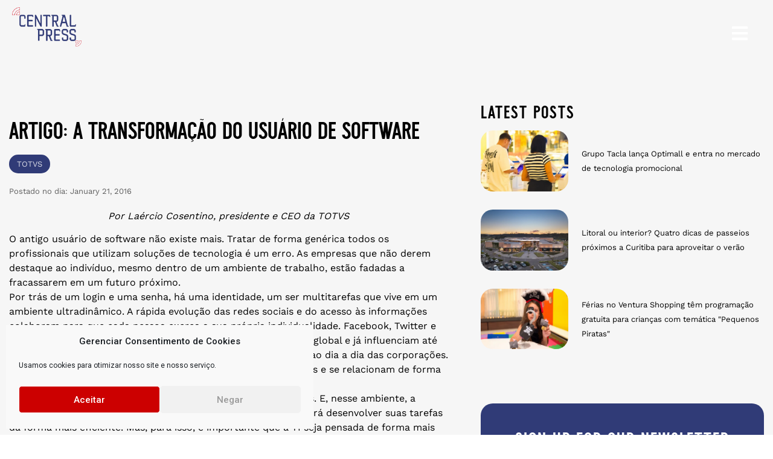

--- FILE ---
content_type: text/html; charset=UTF-8
request_url: https://www.centralpress.com.br/artigo-a-transformacao-do-usuario-de-software/
body_size: 65903
content:
<!doctype html>
<html lang="en-US">
<head>
    <!-- Google Tag Manager -->
<script>(function(w,d,s,l,i){w[l]=w[l]||[];w[l].push({'gtm.start':
new Date().getTime(),event:'gtm.js'});var f=d.getElementsByTagName(s)[0],
j=d.createElement(s),dl=l!='dataLayer'?'&l='+l:'';j.async=true;j.src=
'https://www.googletagmanager.com/gtm.js?id='+i+dl;f.parentNode.insertBefore(j,f);
})(window,document,'script','dataLayer','GTM-TRNX6S3');</script>
<!-- End Google Tag Manager -->
	<meta charset="UTF-8">
	<meta name="viewport" content="width=device-width, initial-scale=1">
	<link rel="profile" href="https://gmpg.org/xfn/11">
	<title>Artigo: A transformação do usuário de software</title>
<meta name='robots' content='max-image-preview:large' />
	<style>img:is([sizes="auto" i], [sizes^="auto," i]) { contain-intrinsic-size: 3000px 1500px }</style>
	
<!-- Google Tag Manager for WordPress by gtm4wp.com -->
<script data-cfasync="false" data-pagespeed-no-defer>
	var gtm4wp_datalayer_name = "dataLayer";
	var dataLayer = dataLayer || [];

	const gtm4wp_scrollerscript_debugmode         = true;
	const gtm4wp_scrollerscript_callbacktime      = 100;
	const gtm4wp_scrollerscript_readerlocation    = 150;
	const gtm4wp_scrollerscript_contentelementid  = "content";
	const gtm4wp_scrollerscript_scannertime       = 60;
</script>
<!-- End Google Tag Manager for WordPress by gtm4wp.com --><script type='application/javascript'>console.log('PixelYourSite Free version 9.4.2');</script>
<link rel='dns-prefetch' href='//use.fontawesome.com' />
<link rel="alternate" type="application/rss+xml" title=" &raquo; Feed" href="https://www.centralpress.com.br/feed/" />
<link rel="alternate" type="application/rss+xml" title=" &raquo; Comments Feed" href="https://www.centralpress.com.br/comments/feed/" />
<link rel="alternate" type="application/rss+xml" title=" &raquo; Artigo: A transformação do usuário de software Comments Feed" href="https://www.centralpress.com.br/artigo-a-transformacao-do-usuario-de-software/feed/" />
<script>
window._wpemojiSettings = {"baseUrl":"https:\/\/s.w.org\/images\/core\/emoji\/15.1.0\/72x72\/","ext":".png","svgUrl":"https:\/\/s.w.org\/images\/core\/emoji\/15.1.0\/svg\/","svgExt":".svg","source":{"concatemoji":"https:\/\/www.centralpress.com.br\/wp-includes\/js\/wp-emoji-release.min.js?ver=dd729a76290a9fce851b662f9624edd0"}};
/*! This file is auto-generated */
!function(i,n){var o,s,e;function c(e){try{var t={supportTests:e,timestamp:(new Date).valueOf()};sessionStorage.setItem(o,JSON.stringify(t))}catch(e){}}function p(e,t,n){e.clearRect(0,0,e.canvas.width,e.canvas.height),e.fillText(t,0,0);var t=new Uint32Array(e.getImageData(0,0,e.canvas.width,e.canvas.height).data),r=(e.clearRect(0,0,e.canvas.width,e.canvas.height),e.fillText(n,0,0),new Uint32Array(e.getImageData(0,0,e.canvas.width,e.canvas.height).data));return t.every(function(e,t){return e===r[t]})}function u(e,t,n){switch(t){case"flag":return n(e,"\ud83c\udff3\ufe0f\u200d\u26a7\ufe0f","\ud83c\udff3\ufe0f\u200b\u26a7\ufe0f")?!1:!n(e,"\ud83c\uddfa\ud83c\uddf3","\ud83c\uddfa\u200b\ud83c\uddf3")&&!n(e,"\ud83c\udff4\udb40\udc67\udb40\udc62\udb40\udc65\udb40\udc6e\udb40\udc67\udb40\udc7f","\ud83c\udff4\u200b\udb40\udc67\u200b\udb40\udc62\u200b\udb40\udc65\u200b\udb40\udc6e\u200b\udb40\udc67\u200b\udb40\udc7f");case"emoji":return!n(e,"\ud83d\udc26\u200d\ud83d\udd25","\ud83d\udc26\u200b\ud83d\udd25")}return!1}function f(e,t,n){var r="undefined"!=typeof WorkerGlobalScope&&self instanceof WorkerGlobalScope?new OffscreenCanvas(300,150):i.createElement("canvas"),a=r.getContext("2d",{willReadFrequently:!0}),o=(a.textBaseline="top",a.font="600 32px Arial",{});return e.forEach(function(e){o[e]=t(a,e,n)}),o}function t(e){var t=i.createElement("script");t.src=e,t.defer=!0,i.head.appendChild(t)}"undefined"!=typeof Promise&&(o="wpEmojiSettingsSupports",s=["flag","emoji"],n.supports={everything:!0,everythingExceptFlag:!0},e=new Promise(function(e){i.addEventListener("DOMContentLoaded",e,{once:!0})}),new Promise(function(t){var n=function(){try{var e=JSON.parse(sessionStorage.getItem(o));if("object"==typeof e&&"number"==typeof e.timestamp&&(new Date).valueOf()<e.timestamp+604800&&"object"==typeof e.supportTests)return e.supportTests}catch(e){}return null}();if(!n){if("undefined"!=typeof Worker&&"undefined"!=typeof OffscreenCanvas&&"undefined"!=typeof URL&&URL.createObjectURL&&"undefined"!=typeof Blob)try{var e="postMessage("+f.toString()+"("+[JSON.stringify(s),u.toString(),p.toString()].join(",")+"));",r=new Blob([e],{type:"text/javascript"}),a=new Worker(URL.createObjectURL(r),{name:"wpTestEmojiSupports"});return void(a.onmessage=function(e){c(n=e.data),a.terminate(),t(n)})}catch(e){}c(n=f(s,u,p))}t(n)}).then(function(e){for(var t in e)n.supports[t]=e[t],n.supports.everything=n.supports.everything&&n.supports[t],"flag"!==t&&(n.supports.everythingExceptFlag=n.supports.everythingExceptFlag&&n.supports[t]);n.supports.everythingExceptFlag=n.supports.everythingExceptFlag&&!n.supports.flag,n.DOMReady=!1,n.readyCallback=function(){n.DOMReady=!0}}).then(function(){return e}).then(function(){var e;n.supports.everything||(n.readyCallback(),(e=n.source||{}).concatemoji?t(e.concatemoji):e.wpemoji&&e.twemoji&&(t(e.twemoji),t(e.wpemoji)))}))}((window,document),window._wpemojiSettings);
</script>
<link rel='stylesheet' id='hfe-widgets-style-css' href='https://www.centralpress.com.br/wp-content/plugins/header-footer-elementor/inc/widgets-css/frontend.css?ver=1.6.43' media='all' />
<link rel='stylesheet' id='premium-addons-css' href='https://www.centralpress.com.br/wp-content/plugins/premium-addons-for-elementor/assets/frontend/min-css/premium-addons.min.css?ver=4.10.16' media='all' />
<link rel='stylesheet' id='premium-pro-css' href='https://www.centralpress.com.br/wp-content/plugins/premium-addons-pro/assets/frontend/min-css/premium-addons.min.css?ver=2.9.10' media='all' />
<style id='wp-emoji-styles-inline-css'>

	img.wp-smiley, img.emoji {
		display: inline !important;
		border: none !important;
		box-shadow: none !important;
		height: 1em !important;
		width: 1em !important;
		margin: 0 0.07em !important;
		vertical-align: -0.1em !important;
		background: none !important;
		padding: 0 !important;
	}
</style>
<link rel='stylesheet' id='wp-block-library-css' href='https://www.centralpress.com.br/wp-includes/css/dist/block-library/style.min.css?ver=dd729a76290a9fce851b662f9624edd0' media='all' />
<style id='classic-theme-styles-inline-css'>
/*! This file is auto-generated */
.wp-block-button__link{color:#fff;background-color:#32373c;border-radius:9999px;box-shadow:none;text-decoration:none;padding:calc(.667em + 2px) calc(1.333em + 2px);font-size:1.125em}.wp-block-file__button{background:#32373c;color:#fff;text-decoration:none}
</style>
<link rel='stylesheet' id='jet-engine-frontend-css' href='https://www.centralpress.com.br/wp-content/plugins/jet-engine/assets/css/frontend.css?ver=3.1.5' media='all' />
<style id='global-styles-inline-css'>
:root{--wp--preset--aspect-ratio--square: 1;--wp--preset--aspect-ratio--4-3: 4/3;--wp--preset--aspect-ratio--3-4: 3/4;--wp--preset--aspect-ratio--3-2: 3/2;--wp--preset--aspect-ratio--2-3: 2/3;--wp--preset--aspect-ratio--16-9: 16/9;--wp--preset--aspect-ratio--9-16: 9/16;--wp--preset--color--black: #000000;--wp--preset--color--cyan-bluish-gray: #abb8c3;--wp--preset--color--white: #ffffff;--wp--preset--color--pale-pink: #f78da7;--wp--preset--color--vivid-red: #cf2e2e;--wp--preset--color--luminous-vivid-orange: #ff6900;--wp--preset--color--luminous-vivid-amber: #fcb900;--wp--preset--color--light-green-cyan: #7bdcb5;--wp--preset--color--vivid-green-cyan: #00d084;--wp--preset--color--pale-cyan-blue: #8ed1fc;--wp--preset--color--vivid-cyan-blue: #0693e3;--wp--preset--color--vivid-purple: #9b51e0;--wp--preset--gradient--vivid-cyan-blue-to-vivid-purple: linear-gradient(135deg,rgba(6,147,227,1) 0%,rgb(155,81,224) 100%);--wp--preset--gradient--light-green-cyan-to-vivid-green-cyan: linear-gradient(135deg,rgb(122,220,180) 0%,rgb(0,208,130) 100%);--wp--preset--gradient--luminous-vivid-amber-to-luminous-vivid-orange: linear-gradient(135deg,rgba(252,185,0,1) 0%,rgba(255,105,0,1) 100%);--wp--preset--gradient--luminous-vivid-orange-to-vivid-red: linear-gradient(135deg,rgba(255,105,0,1) 0%,rgb(207,46,46) 100%);--wp--preset--gradient--very-light-gray-to-cyan-bluish-gray: linear-gradient(135deg,rgb(238,238,238) 0%,rgb(169,184,195) 100%);--wp--preset--gradient--cool-to-warm-spectrum: linear-gradient(135deg,rgb(74,234,220) 0%,rgb(151,120,209) 20%,rgb(207,42,186) 40%,rgb(238,44,130) 60%,rgb(251,105,98) 80%,rgb(254,248,76) 100%);--wp--preset--gradient--blush-light-purple: linear-gradient(135deg,rgb(255,206,236) 0%,rgb(152,150,240) 100%);--wp--preset--gradient--blush-bordeaux: linear-gradient(135deg,rgb(254,205,165) 0%,rgb(254,45,45) 50%,rgb(107,0,62) 100%);--wp--preset--gradient--luminous-dusk: linear-gradient(135deg,rgb(255,203,112) 0%,rgb(199,81,192) 50%,rgb(65,88,208) 100%);--wp--preset--gradient--pale-ocean: linear-gradient(135deg,rgb(255,245,203) 0%,rgb(182,227,212) 50%,rgb(51,167,181) 100%);--wp--preset--gradient--electric-grass: linear-gradient(135deg,rgb(202,248,128) 0%,rgb(113,206,126) 100%);--wp--preset--gradient--midnight: linear-gradient(135deg,rgb(2,3,129) 0%,rgb(40,116,252) 100%);--wp--preset--font-size--small: 13px;--wp--preset--font-size--medium: 20px;--wp--preset--font-size--large: 36px;--wp--preset--font-size--x-large: 42px;--wp--preset--spacing--20: 0.44rem;--wp--preset--spacing--30: 0.67rem;--wp--preset--spacing--40: 1rem;--wp--preset--spacing--50: 1.5rem;--wp--preset--spacing--60: 2.25rem;--wp--preset--spacing--70: 3.38rem;--wp--preset--spacing--80: 5.06rem;--wp--preset--shadow--natural: 6px 6px 9px rgba(0, 0, 0, 0.2);--wp--preset--shadow--deep: 12px 12px 50px rgba(0, 0, 0, 0.4);--wp--preset--shadow--sharp: 6px 6px 0px rgba(0, 0, 0, 0.2);--wp--preset--shadow--outlined: 6px 6px 0px -3px rgba(255, 255, 255, 1), 6px 6px rgba(0, 0, 0, 1);--wp--preset--shadow--crisp: 6px 6px 0px rgba(0, 0, 0, 1);}:where(.is-layout-flex){gap: 0.5em;}:where(.is-layout-grid){gap: 0.5em;}body .is-layout-flex{display: flex;}.is-layout-flex{flex-wrap: wrap;align-items: center;}.is-layout-flex > :is(*, div){margin: 0;}body .is-layout-grid{display: grid;}.is-layout-grid > :is(*, div){margin: 0;}:where(.wp-block-columns.is-layout-flex){gap: 2em;}:where(.wp-block-columns.is-layout-grid){gap: 2em;}:where(.wp-block-post-template.is-layout-flex){gap: 1.25em;}:where(.wp-block-post-template.is-layout-grid){gap: 1.25em;}.has-black-color{color: var(--wp--preset--color--black) !important;}.has-cyan-bluish-gray-color{color: var(--wp--preset--color--cyan-bluish-gray) !important;}.has-white-color{color: var(--wp--preset--color--white) !important;}.has-pale-pink-color{color: var(--wp--preset--color--pale-pink) !important;}.has-vivid-red-color{color: var(--wp--preset--color--vivid-red) !important;}.has-luminous-vivid-orange-color{color: var(--wp--preset--color--luminous-vivid-orange) !important;}.has-luminous-vivid-amber-color{color: var(--wp--preset--color--luminous-vivid-amber) !important;}.has-light-green-cyan-color{color: var(--wp--preset--color--light-green-cyan) !important;}.has-vivid-green-cyan-color{color: var(--wp--preset--color--vivid-green-cyan) !important;}.has-pale-cyan-blue-color{color: var(--wp--preset--color--pale-cyan-blue) !important;}.has-vivid-cyan-blue-color{color: var(--wp--preset--color--vivid-cyan-blue) !important;}.has-vivid-purple-color{color: var(--wp--preset--color--vivid-purple) !important;}.has-black-background-color{background-color: var(--wp--preset--color--black) !important;}.has-cyan-bluish-gray-background-color{background-color: var(--wp--preset--color--cyan-bluish-gray) !important;}.has-white-background-color{background-color: var(--wp--preset--color--white) !important;}.has-pale-pink-background-color{background-color: var(--wp--preset--color--pale-pink) !important;}.has-vivid-red-background-color{background-color: var(--wp--preset--color--vivid-red) !important;}.has-luminous-vivid-orange-background-color{background-color: var(--wp--preset--color--luminous-vivid-orange) !important;}.has-luminous-vivid-amber-background-color{background-color: var(--wp--preset--color--luminous-vivid-amber) !important;}.has-light-green-cyan-background-color{background-color: var(--wp--preset--color--light-green-cyan) !important;}.has-vivid-green-cyan-background-color{background-color: var(--wp--preset--color--vivid-green-cyan) !important;}.has-pale-cyan-blue-background-color{background-color: var(--wp--preset--color--pale-cyan-blue) !important;}.has-vivid-cyan-blue-background-color{background-color: var(--wp--preset--color--vivid-cyan-blue) !important;}.has-vivid-purple-background-color{background-color: var(--wp--preset--color--vivid-purple) !important;}.has-black-border-color{border-color: var(--wp--preset--color--black) !important;}.has-cyan-bluish-gray-border-color{border-color: var(--wp--preset--color--cyan-bluish-gray) !important;}.has-white-border-color{border-color: var(--wp--preset--color--white) !important;}.has-pale-pink-border-color{border-color: var(--wp--preset--color--pale-pink) !important;}.has-vivid-red-border-color{border-color: var(--wp--preset--color--vivid-red) !important;}.has-luminous-vivid-orange-border-color{border-color: var(--wp--preset--color--luminous-vivid-orange) !important;}.has-luminous-vivid-amber-border-color{border-color: var(--wp--preset--color--luminous-vivid-amber) !important;}.has-light-green-cyan-border-color{border-color: var(--wp--preset--color--light-green-cyan) !important;}.has-vivid-green-cyan-border-color{border-color: var(--wp--preset--color--vivid-green-cyan) !important;}.has-pale-cyan-blue-border-color{border-color: var(--wp--preset--color--pale-cyan-blue) !important;}.has-vivid-cyan-blue-border-color{border-color: var(--wp--preset--color--vivid-cyan-blue) !important;}.has-vivid-purple-border-color{border-color: var(--wp--preset--color--vivid-purple) !important;}.has-vivid-cyan-blue-to-vivid-purple-gradient-background{background: var(--wp--preset--gradient--vivid-cyan-blue-to-vivid-purple) !important;}.has-light-green-cyan-to-vivid-green-cyan-gradient-background{background: var(--wp--preset--gradient--light-green-cyan-to-vivid-green-cyan) !important;}.has-luminous-vivid-amber-to-luminous-vivid-orange-gradient-background{background: var(--wp--preset--gradient--luminous-vivid-amber-to-luminous-vivid-orange) !important;}.has-luminous-vivid-orange-to-vivid-red-gradient-background{background: var(--wp--preset--gradient--luminous-vivid-orange-to-vivid-red) !important;}.has-very-light-gray-to-cyan-bluish-gray-gradient-background{background: var(--wp--preset--gradient--very-light-gray-to-cyan-bluish-gray) !important;}.has-cool-to-warm-spectrum-gradient-background{background: var(--wp--preset--gradient--cool-to-warm-spectrum) !important;}.has-blush-light-purple-gradient-background{background: var(--wp--preset--gradient--blush-light-purple) !important;}.has-blush-bordeaux-gradient-background{background: var(--wp--preset--gradient--blush-bordeaux) !important;}.has-luminous-dusk-gradient-background{background: var(--wp--preset--gradient--luminous-dusk) !important;}.has-pale-ocean-gradient-background{background: var(--wp--preset--gradient--pale-ocean) !important;}.has-electric-grass-gradient-background{background: var(--wp--preset--gradient--electric-grass) !important;}.has-midnight-gradient-background{background: var(--wp--preset--gradient--midnight) !important;}.has-small-font-size{font-size: var(--wp--preset--font-size--small) !important;}.has-medium-font-size{font-size: var(--wp--preset--font-size--medium) !important;}.has-large-font-size{font-size: var(--wp--preset--font-size--large) !important;}.has-x-large-font-size{font-size: var(--wp--preset--font-size--x-large) !important;}
:where(.wp-block-post-template.is-layout-flex){gap: 1.25em;}:where(.wp-block-post-template.is-layout-grid){gap: 1.25em;}
:where(.wp-block-columns.is-layout-flex){gap: 2em;}:where(.wp-block-columns.is-layout-grid){gap: 2em;}
:root :where(.wp-block-pullquote){font-size: 1.5em;line-height: 1.6;}
</style>
<link rel='stylesheet' id='cf7rgk_redirect_front_style-css' href='https://www.centralpress.com.br/wp-content/plugins/cf7-redirects/library/css/style.css?ver=1.6' media='all' />
<link rel='stylesheet' id='contact-form-7-css' href='https://www.centralpress.com.br/wp-content/plugins/contact-form-7/includes/css/styles.css?ver=5.8' media='all' />
<link rel='stylesheet' id='cmplz-general-css' href='https://www.centralpress.com.br/wp-content/plugins/complianz-gdpr/assets/css/cookieblocker.min.css?ver=6.5.3' media='all' />
<link rel='stylesheet' id='hfe-style-css' href='https://www.centralpress.com.br/wp-content/plugins/header-footer-elementor/assets/css/header-footer-elementor.css?ver=1.6.43' media='all' />
<link rel='stylesheet' id='elementor-frontend-css' href='https://www.centralpress.com.br/wp-content/plugins/elementor/assets/css/frontend-lite.min.css?ver=3.18.3' media='all' />
<link rel='stylesheet' id='swiper-css' href='https://www.centralpress.com.br/wp-content/plugins/elementor/assets/lib/swiper/v8/css/swiper.min.css?ver=8.4.5' media='all' />
<link rel='stylesheet' id='elementor-post-22995-css' href='https://www.centralpress.com.br/wp-content/uploads/elementor/css/post-22995.css?ver=1746852702' media='all' />
<link rel='stylesheet' id='elementor-pro-css' href='https://www.centralpress.com.br/wp-content/plugins/elementor-pro/assets/css/frontend-lite.min.css?ver=3.18.2' media='all' />
<link rel='stylesheet' id='elementor-global-css' href='https://www.centralpress.com.br/wp-content/uploads/elementor/css/global.css?ver=1746852703' media='all' />
<link rel='stylesheet' id='hello-elementor-css' href='https://www.centralpress.com.br/wp-content/themes/hello-elementor/style.min.css?ver=2.7.1' media='all' />
<link rel='stylesheet' id='hello-elementor-theme-style-css' href='https://www.centralpress.com.br/wp-content/themes/hello-elementor/theme.min.css?ver=2.7.1' media='all' />
<link rel='stylesheet' id='elementor-lazyload-css' href='https://www.centralpress.com.br/wp-content/plugins/elementor/assets/css/modules/lazyload/frontend.min.css?ver=3.18.3' media='all' />
<link rel='stylesheet' id='elementor-post-26075-css' href='https://www.centralpress.com.br/wp-content/uploads/elementor/css/post-26075.css?ver=1746852703' media='all' />
<link rel='stylesheet' id='elementor-post-24005-css' href='https://www.centralpress.com.br/wp-content/uploads/elementor/css/post-24005.css?ver=1746852703' media='all' />
<link rel='stylesheet' id='elementor-post-25815-css' href='https://www.centralpress.com.br/wp-content/uploads/elementor/css/post-25815.css?ver=1746852703' media='all' />
<link rel='stylesheet' id='font-awesome-official-css' href='https://use.fontawesome.com/releases/v6.4.0/css/all.css' media='all' integrity="sha384-iw3OoTErCYJJB9mCa8LNS2hbsQ7M3C0EpIsO/H5+EGAkPGc6rk+V8i04oW/K5xq0" crossorigin="anonymous" />
<link rel='stylesheet' id='hfe-icons-list-css' href='https://www.centralpress.com.br/wp-content/plugins/elementor/assets/css/widget-icon-list.min.css?ver=3.24.3' media='all' />
<link rel='stylesheet' id='hfe-social-icons-css' href='https://www.centralpress.com.br/wp-content/plugins/elementor/assets/css/widget-social-icons.min.css?ver=3.24.0' media='all' />
<link rel='stylesheet' id='hfe-social-share-icons-brands-css' href='https://www.centralpress.com.br/wp-content/plugins/elementor/assets/lib/font-awesome/css/brands.css?ver=5.15.3' media='all' />
<link rel='stylesheet' id='hfe-social-share-icons-fontawesome-css' href='https://www.centralpress.com.br/wp-content/plugins/elementor/assets/lib/font-awesome/css/fontawesome.css?ver=5.15.3' media='all' />
<link rel='stylesheet' id='hfe-nav-menu-icons-css' href='https://www.centralpress.com.br/wp-content/plugins/elementor/assets/lib/font-awesome/css/solid.css?ver=5.15.3' media='all' />
<link rel='stylesheet' id='font-awesome-official-v4shim-css' href='https://use.fontawesome.com/releases/v6.4.0/css/v4-shims.css' media='all' integrity="sha384-TjXU13dTMPo+5ZlOUI1IGXvpmajjoetPqbUJqTx+uZ1bGwylKHNEItuVe/mg/H6l" crossorigin="anonymous" />
<link rel='stylesheet' id='google-fonts-1-css' href='https://fonts.googleapis.com/css?family=Roboto+Slab%3A100%2C100italic%2C200%2C200italic%2C300%2C300italic%2C400%2C400italic%2C500%2C500italic%2C600%2C600italic%2C700%2C700italic%2C800%2C800italic%2C900%2C900italic%7CRoboto%3A100%2C100italic%2C200%2C200italic%2C300%2C300italic%2C400%2C400italic%2C500%2C500italic%2C600%2C600italic%2C700%2C700italic%2C800%2C800italic%2C900%2C900italic&#038;display=auto&#038;ver=6.8.1' media='all' />
<link rel="preconnect" href="https://fonts.gstatic.com/" crossorigin><script src="https://www.centralpress.com.br/wp-includes/js/jquery/jquery.min.js?ver=3.7.1" id="jquery-core-js"></script>
<script src="https://www.centralpress.com.br/wp-includes/js/jquery/jquery-migrate.min.js?ver=3.4.1" id="jquery-migrate-js"></script>
<script src="https://www.centralpress.com.br/wp-content/plugins/cf7-redirects/library/js/script.js?ver=1.6" id="cf7rgk_redirect_front_script-js"></script>
<script id="my_voter_script-js-extra">
var myAjax = {"ajaxurl":"https:\/\/www.centralpress.com.br\/wp-admin\/admin-ajax.php"};
</script>
<script src="https://www.centralpress.com.br/wp-content/plugins/cf7-redirects/library/js/cf7rgk_script_ajax.js?ver=1.6" id="my_voter_script-js"></script>
<script src="https://www.centralpress.com.br/wp-content/plugins/duracelltomi-google-tag-manager/js/analytics-talk-content-tracking.js?ver=1.18" id="gtm4wp-scroll-tracking-js"></script>
<script type="text/plain" data-service="facebook" data-category="marketing" data-cmplz-src="https://www.centralpress.com.br/wp-content/plugins/pixelyoursite/dist/scripts/jquery.bind-first-0.2.3.min.js?ver=dd729a76290a9fce851b662f9624edd0" id="jquery-bind-first-js"></script>
<script type="text/plain" data-service="facebook" data-category="marketing" data-cmplz-src="https://www.centralpress.com.br/wp-content/plugins/pixelyoursite/dist/scripts/js.cookie-2.1.3.min.js?ver=2.1.3" id="js-cookie-pys-js"></script>
<script id="pys-js-extra">
var pysOptions = {"staticEvents":{"facebook":{"init_event":[{"delay":0,"type":"static","name":"PageView","pixelIds":["989407072490295"],"eventID":"efccf7a0-c666-41b9-9afc-545da3b411f8","params":{"post_category":"ARTIGO, Tecnologia","page_title":"Artigo: A transforma\u00e7\u00e3o do usu\u00e1rio de software","post_type":"post","post_id":621,"plugin":"PixelYourSite","user_role":"guest","event_url":"www.centralpress.com.br\/artigo-a-transformacao-do-usuario-de-software\/"},"e_id":"init_event","ids":[],"hasTimeWindow":false,"timeWindow":0,"woo_order":"","edd_order":""}]}},"dynamicEvents":[],"triggerEvents":[],"triggerEventTypes":[],"facebook":{"pixelIds":["989407072490295"],"advancedMatching":[],"removeMetadata":false,"contentParams":{"post_type":"post","post_id":621,"content_name":"Artigo: A transforma\u00e7\u00e3o do usu\u00e1rio de software","categories":"ARTIGO, Tecnologia","tags":"TOTVS"},"commentEventEnabled":true,"wooVariableAsSimple":false,"downloadEnabled":true,"formEventEnabled":true,"serverApiEnabled":true,"wooCRSendFromServer":false,"send_external_id":null},"debug":"","siteUrl":"https:\/\/www.centralpress.com.br","ajaxUrl":"https:\/\/www.centralpress.com.br\/wp-admin\/admin-ajax.php","ajax_event":"db22564f75","enable_remove_download_url_param":"1","cookie_duration":"7","last_visit_duration":"60","enable_success_send_form":"","ajaxForServerEvent":"1","gdpr":{"ajax_enabled":false,"all_disabled_by_api":false,"facebook_disabled_by_api":false,"analytics_disabled_by_api":false,"google_ads_disabled_by_api":false,"pinterest_disabled_by_api":false,"bing_disabled_by_api":false,"externalID_disabled_by_api":false,"facebook_prior_consent_enabled":true,"analytics_prior_consent_enabled":true,"google_ads_prior_consent_enabled":null,"pinterest_prior_consent_enabled":true,"bing_prior_consent_enabled":true,"cookiebot_integration_enabled":false,"cookiebot_facebook_consent_category":"marketing","cookiebot_analytics_consent_category":"statistics","cookiebot_tiktok_consent_category":"marketing","cookiebot_google_ads_consent_category":null,"cookiebot_pinterest_consent_category":"marketing","cookiebot_bing_consent_category":"marketing","consent_magic_integration_enabled":false,"real_cookie_banner_integration_enabled":false,"cookie_notice_integration_enabled":false,"cookie_law_info_integration_enabled":false},"cookie":{"disabled_all_cookie":false,"disabled_advanced_form_data_cookie":false,"disabled_landing_page_cookie":false,"disabled_first_visit_cookie":false,"disabled_trafficsource_cookie":false,"disabled_utmTerms_cookie":false,"disabled_utmId_cookie":false},"woo":{"enabled":false},"edd":{"enabled":false}};
</script>
<script type="text/plain" data-service="facebook" data-category="marketing" data-cmplz-src="https://www.centralpress.com.br/wp-content/plugins/pixelyoursite/dist/scripts/public.js?ver=9.4.2" id="pys-js"></script>
<link rel="https://api.w.org/" href="https://www.centralpress.com.br/wp-json/" /><link rel="alternate" title="JSON" type="application/json" href="https://www.centralpress.com.br/wp-json/wp/v2/posts/621" /><link rel="EditURI" type="application/rsd+xml" title="RSD" href="https://www.centralpress.com.br/xmlrpc.php?rsd" />
<link rel="canonical" href="https://www.centralpress.com.br/artigo-a-transformacao-do-usuario-de-software/" />
<link rel="alternate" title="oEmbed (JSON)" type="application/json+oembed" href="https://www.centralpress.com.br/wp-json/oembed/1.0/embed?url=https%3A%2F%2Fwww.centralpress.com.br%2Fartigo-a-transformacao-do-usuario-de-software%2F" />
<link rel="alternate" title="oEmbed (XML)" type="text/xml+oembed" href="https://www.centralpress.com.br/wp-json/oembed/1.0/embed?url=https%3A%2F%2Fwww.centralpress.com.br%2Fartigo-a-transformacao-do-usuario-de-software%2F&#038;format=xml" />
<style type="text/css">
.painel{    		
    position: fixed;
    top:0;
right:-100%;   
	z-index:99999;
    width: 100% !important;
    max-width: 400px !important;
    overflow-x: hidden;
	-webkit-transition: all 1s;
    -moz-transition: all 1s;
    transition: all 1s; 
}
.painel.active {
	display: block;
		    -webkit-animation: puxaPainel 1s forwards; /* Safari 4+ */
  -moz-animation:    puxaPainel 1s forwards; /* Fx 5+ */
  -o-animation:      puxaPainel 1s forwards; /* Opera 12+ */
  animation:         puxaPainel 1s forwards; /* IE 10+, Fx 29+ */    
animation-iteration-count: 1; 
animation-delay:0s;    
}
	.head-section-float{position:absolute; right:0; top:0; width:600px;}
	@-webkit-keyframes puxaPainel{
0% {
right: -100%;
}
100% {
right: 0;
	-webkit-box-shadow: 0px 0px 10px 0px rgba(0,0,0,0.2);
-moz-box-shadow: 0px 0px 10px 0px rgba(0,0,0,0.2);
box-shadow: 0px 0px 10px 0px rgba(0,0,0,0.2);
}
}
@-webkit-keyframes retornaPainel {
0% {
right:0;
}
100% {
right:-100%;
}
}
.fechar,
.ancora{
		cursor:pointer;
	}
	.carrossel-clientes img{		
	  filter:         url(~"data:image/svg+xml;utf8,<svg xmlns=\'http://www.w3.org/2000/svg\'><filter id=\'grayscale\'><feColorMatrix type=\'matrix\' values=\'0.3333 0.3333 0.3333 0 0 0.3333 0.3333 0.3333 0 0 0.3333 0.3333 0.3333 0 0 0 0 0 1 0\'/></filter></svg>#grayscale");
    -webkit-filter: grayscale(100%);
    -moz-filter:    grayscale(100%);
    -ms-filter:     grayscale(100%);
    -o-filter:      grayscale(100%);
    filter: gray; 
}
.carrossel-clientes .owl-item:hover img {
    filter: none !important;    
}
	.formulario input{
		display:block;
		width: 100%;
		max-width: 100%;
		margin:9px 0;
	}
	.formulario .wpcf7-submit{
		max-width:400px;
	}
	.formulario textarea{
		height:120px;
	}
</style><style>.cmplz-hidden{display:none!important;}</style>
<!-- Google Tag Manager for WordPress by gtm4wp.com -->
<!-- GTM Container placement set to off -->
<script data-cfasync="false" data-pagespeed-no-defer type="text/javascript">
	var dataLayer_content = {"pagePostType":"post","pagePostType2":"single-post","pageCategory":["artigo","tecnologia"],"pageAttributes":["totvs"],"pagePostAuthor":"Administrador"};
	dataLayer.push( dataLayer_content );
</script>
<script>
	console.warn && console.warn("[GTM4WP] Google Tag Manager container code placement set to OFF !!!");
	console.warn && console.warn("[GTM4WP] Data layer codes are active but GTM container must be loaded using custom coding !!!");
</script>
<!-- End Google Tag Manager for WordPress by gtm4wp.com --><meta name="generator" content="Elementor 3.18.3; features: e_dom_optimization, e_optimized_assets_loading, e_optimized_css_loading, e_font_icon_svg, additional_custom_breakpoints, block_editor_assets_optimize, e_image_loading_optimization; settings: css_print_method-external, google_font-enabled, font_display-auto">
<link rel="icon" href="https://www.centralpress.com.br/wp-content/uploads/2023/05/icone-rss1-1.svg" sizes="32x32" />
<link rel="icon" href="https://www.centralpress.com.br/wp-content/uploads/2023/05/icone-rss1-1.svg" sizes="192x192" />
<link rel="apple-touch-icon" href="https://www.centralpress.com.br/wp-content/uploads/2023/05/icone-rss1-1.svg" />
<meta name="msapplication-TileImage" content="https://www.centralpress.com.br/wp-content/uploads/2023/05/icone-rss1-1.svg" />
		<style id="wp-custom-css">
			a { color: #000000;} 
*{
	text-decoration:none !important;
}		</style>
		</head>
<body data-rsssl=1 data-cmplz=1 class="wp-singular post-template-default single single-post postid-621 single-format-standard wp-custom-logo wp-theme-hello-elementor ehf-template-hello-elementor ehf-stylesheet-hello-elementor e-lazyload elementor-default elementor-kit-22995 elementor-page-25815">
<!-- Google Tag Manager (noscript) -->
<noscript><iframe src="https://www.googletagmanager.com/ns.html?id=GTM-TRNX6S3"
height="0" width="0" style="display:none;visibility:hidden"></iframe></noscript>
<!-- End Google Tag Manager (noscript) -->

<a class="skip-link screen-reader-text" href="#content">Skip to content</a>

		<div data-elementor-type="wp-post" data-elementor-id="29780" class="elementor elementor-29780" data-elementor-post-type="elementor-hf">
									<section class="elementor-section elementor-top-section elementor-element elementor-element-2fcfa55 elementor-section-full_width barra-topo elementor-section-height-default elementor-section-height-default" data-id="2fcfa55" data-element_type="section">
						<div class="elementor-container elementor-column-gap-default">
					<div class="elementor-column elementor-col-100 elementor-top-column elementor-element elementor-element-57f0e3e" data-id="57f0e3e" data-element_type="column">
			<div class="elementor-widget-wrap elementor-element-populated">
								<div class="elementor-element elementor-element-aa56e84 elementor-view-stacked elementor-widget__width-auto ancora elementor-fixed elementor-shape-circle elementor-widget elementor-widget-icon" data-id="aa56e84" data-element_type="widget" data-settings="{&quot;_position&quot;:&quot;fixed&quot;}" data-widget_type="icon.default">
				<div class="elementor-widget-container">
					<div class="elementor-icon-wrapper">
			<div class="elementor-icon">
			<svg aria-hidden="true" class="e-font-icon-svg e-fas-bars" viewBox="0 0 448 512" xmlns="http://www.w3.org/2000/svg"><path d="M16 132h416c8.837 0 16-7.163 16-16V76c0-8.837-7.163-16-16-16H16C7.163 60 0 67.163 0 76v40c0 8.837 7.163 16 16 16zm0 160h416c8.837 0 16-7.163 16-16v-40c0-8.837-7.163-16-16-16H16c-8.837 0-16 7.163-16 16v40c0 8.837 7.163 16 16 16zm0 160h416c8.837 0 16-7.163 16-16v-40c0-8.837-7.163-16-16-16H16c-8.837 0-16 7.163-16 16v40c0 8.837 7.163 16 16 16z"></path></svg>			</div>
		</div>
				</div>
				</div>
				<div class="elementor-element elementor-element-ea064e7 elementor-widget__width-auto logo-branca elementor-invisible elementor-widget elementor-widget-image" data-id="ea064e7" data-element_type="widget" data-settings="{&quot;_animation&quot;:&quot;fadeIn&quot;}" data-widget_type="image.default">
				<div class="elementor-widget-container">
			<style>/*! elementor - v3.18.0 - 20-12-2023 */
.elementor-widget-image{text-align:center}.elementor-widget-image a{display:inline-block}.elementor-widget-image a img[src$=".svg"]{width:48px}.elementor-widget-image img{vertical-align:middle;display:inline-block}</style>													<a href="https://www.centralpress.com.br/">
							<img width="140" height="79" src="https://www.centralpress.com.br/wp-content/uploads/2023/05/logo-w.svg" class="attachment-full size-full wp-image-26203" alt="" />								</a>
															</div>
				</div>
				<div class="elementor-element elementor-element-eb5fc13 elementor-widget__width-auto logo-cor elementor-invisible elementor-widget elementor-widget-image" data-id="eb5fc13" data-element_type="widget" data-settings="{&quot;_animation&quot;:&quot;fadeIn&quot;}" data-widget_type="image.default">
				<div class="elementor-widget-container">
																<a href="https://www.centralpress.com.br/">
							<img fetchpriority="high" width="4000" height="2250" src="https://www.centralpress.com.br/wp-content/uploads/2023/05/Logo-Principal.png" class="attachment-full size-full wp-image-29743" alt="" srcset="https://www.centralpress.com.br/wp-content/uploads/2023/05/Logo-Principal.png 4000w, https://www.centralpress.com.br/wp-content/uploads/2023/05/Logo-Principal-900x506.png 900w, https://www.centralpress.com.br/wp-content/uploads/2023/05/Logo-Principal-1024x576.png 1024w, https://www.centralpress.com.br/wp-content/uploads/2023/05/Logo-Principal-700x394.png 700w, https://www.centralpress.com.br/wp-content/uploads/2023/05/Logo-Principal-768x432.png 768w, https://www.centralpress.com.br/wp-content/uploads/2023/05/Logo-Principal-1536x864.png 1536w, https://www.centralpress.com.br/wp-content/uploads/2023/05/Logo-Principal-2048x1152.png 2048w" sizes="(max-width: 4000px) 100vw, 4000px" />								</a>
															</div>
				</div>
					</div>
		</div>
							</div>
		</section>
				<section class="elementor-section elementor-top-section elementor-element elementor-element-3946eb9 elementor-section-items-stretch elementor-section-content-middle painel elementor-section-height-min-height elementor-section-boxed elementor-section-height-default" data-id="3946eb9" data-element_type="section" data-settings="{&quot;background_background&quot;:&quot;classic&quot;}">
						<div class="elementor-container elementor-column-gap-default">
					<div class="elementor-column elementor-col-100 elementor-top-column elementor-element elementor-element-99b4401" data-id="99b4401" data-element_type="column">
			<div class="elementor-widget-wrap elementor-element-populated">
								<div class="elementor-element elementor-element-01b0857 elementor-widget__width-auto elementor-absolute fechar elementor-view-default elementor-widget elementor-widget-icon" data-id="01b0857" data-element_type="widget" data-settings="{&quot;_position&quot;:&quot;absolute&quot;}" data-widget_type="icon.default">
				<div class="elementor-widget-container">
					<div class="elementor-icon-wrapper">
			<div class="elementor-icon">
			<svg aria-hidden="true" class="e-font-icon-svg e-fas-times" viewBox="0 0 352 512" xmlns="http://www.w3.org/2000/svg"><path d="M242.72 256l100.07-100.07c12.28-12.28 12.28-32.19 0-44.48l-22.24-22.24c-12.28-12.28-32.19-12.28-44.48 0L176 189.28 75.93 89.21c-12.28-12.28-32.19-12.28-44.48 0L9.21 111.45c-12.28 12.28-12.28 32.19 0 44.48L109.28 256 9.21 356.07c-12.28 12.28-12.28 32.19 0 44.48l22.24 22.24c12.28 12.28 32.2 12.28 44.48 0L176 322.72l100.07 100.07c12.28 12.28 32.2 12.28 44.48 0l22.24-22.24c12.28-12.28 12.28-32.19 0-44.48L242.72 256z"></path></svg>			</div>
		</div>
				</div>
				</div>
				<div class="elementor-element elementor-element-68f7523 hfe-nav-menu__breakpoint-none hfe-nav-menu__align-left hfe-submenu-icon-arrow hfe-link-redirect-child elementor-widget elementor-widget-navigation-menu" data-id="68f7523" data-element_type="widget" data-settings="{&quot;padding_horizontal_menu_item&quot;:{&quot;unit&quot;:&quot;px&quot;,&quot;size&quot;:15,&quot;sizes&quot;:[]},&quot;padding_horizontal_menu_item_tablet&quot;:{&quot;unit&quot;:&quot;px&quot;,&quot;size&quot;:&quot;&quot;,&quot;sizes&quot;:[]},&quot;padding_horizontal_menu_item_mobile&quot;:{&quot;unit&quot;:&quot;px&quot;,&quot;size&quot;:&quot;&quot;,&quot;sizes&quot;:[]},&quot;padding_vertical_menu_item&quot;:{&quot;unit&quot;:&quot;px&quot;,&quot;size&quot;:15,&quot;sizes&quot;:[]},&quot;padding_vertical_menu_item_tablet&quot;:{&quot;unit&quot;:&quot;px&quot;,&quot;size&quot;:&quot;&quot;,&quot;sizes&quot;:[]},&quot;padding_vertical_menu_item_mobile&quot;:{&quot;unit&quot;:&quot;px&quot;,&quot;size&quot;:&quot;&quot;,&quot;sizes&quot;:[]},&quot;menu_space_between&quot;:{&quot;unit&quot;:&quot;px&quot;,&quot;size&quot;:&quot;&quot;,&quot;sizes&quot;:[]},&quot;menu_space_between_tablet&quot;:{&quot;unit&quot;:&quot;px&quot;,&quot;size&quot;:&quot;&quot;,&quot;sizes&quot;:[]},&quot;menu_space_between_mobile&quot;:{&quot;unit&quot;:&quot;px&quot;,&quot;size&quot;:&quot;&quot;,&quot;sizes&quot;:[]},&quot;dropdown_border_radius&quot;:{&quot;unit&quot;:&quot;px&quot;,&quot;top&quot;:&quot;&quot;,&quot;right&quot;:&quot;&quot;,&quot;bottom&quot;:&quot;&quot;,&quot;left&quot;:&quot;&quot;,&quot;isLinked&quot;:true},&quot;dropdown_border_radius_tablet&quot;:{&quot;unit&quot;:&quot;px&quot;,&quot;top&quot;:&quot;&quot;,&quot;right&quot;:&quot;&quot;,&quot;bottom&quot;:&quot;&quot;,&quot;left&quot;:&quot;&quot;,&quot;isLinked&quot;:true},&quot;dropdown_border_radius_mobile&quot;:{&quot;unit&quot;:&quot;px&quot;,&quot;top&quot;:&quot;&quot;,&quot;right&quot;:&quot;&quot;,&quot;bottom&quot;:&quot;&quot;,&quot;left&quot;:&quot;&quot;,&quot;isLinked&quot;:true},&quot;padding_horizontal_dropdown_item&quot;:{&quot;unit&quot;:&quot;px&quot;,&quot;size&quot;:&quot;&quot;,&quot;sizes&quot;:[]},&quot;padding_horizontal_dropdown_item_tablet&quot;:{&quot;unit&quot;:&quot;px&quot;,&quot;size&quot;:&quot;&quot;,&quot;sizes&quot;:[]},&quot;padding_horizontal_dropdown_item_mobile&quot;:{&quot;unit&quot;:&quot;px&quot;,&quot;size&quot;:&quot;&quot;,&quot;sizes&quot;:[]},&quot;padding_vertical_dropdown_item&quot;:{&quot;unit&quot;:&quot;px&quot;,&quot;size&quot;:15,&quot;sizes&quot;:[]},&quot;padding_vertical_dropdown_item_tablet&quot;:{&quot;unit&quot;:&quot;px&quot;,&quot;size&quot;:&quot;&quot;,&quot;sizes&quot;:[]},&quot;padding_vertical_dropdown_item_mobile&quot;:{&quot;unit&quot;:&quot;px&quot;,&quot;size&quot;:&quot;&quot;,&quot;sizes&quot;:[]},&quot;distance_from_menu&quot;:{&quot;unit&quot;:&quot;px&quot;,&quot;size&quot;:&quot;&quot;,&quot;sizes&quot;:[]},&quot;distance_from_menu_tablet&quot;:{&quot;unit&quot;:&quot;px&quot;,&quot;size&quot;:&quot;&quot;,&quot;sizes&quot;:[]},&quot;distance_from_menu_mobile&quot;:{&quot;unit&quot;:&quot;px&quot;,&quot;size&quot;:&quot;&quot;,&quot;sizes&quot;:[]},&quot;toggle_size&quot;:{&quot;unit&quot;:&quot;px&quot;,&quot;size&quot;:&quot;&quot;,&quot;sizes&quot;:[]},&quot;toggle_size_tablet&quot;:{&quot;unit&quot;:&quot;px&quot;,&quot;size&quot;:&quot;&quot;,&quot;sizes&quot;:[]},&quot;toggle_size_mobile&quot;:{&quot;unit&quot;:&quot;px&quot;,&quot;size&quot;:&quot;&quot;,&quot;sizes&quot;:[]},&quot;toggle_border_width&quot;:{&quot;unit&quot;:&quot;px&quot;,&quot;size&quot;:&quot;&quot;,&quot;sizes&quot;:[]},&quot;toggle_border_width_tablet&quot;:{&quot;unit&quot;:&quot;px&quot;,&quot;size&quot;:&quot;&quot;,&quot;sizes&quot;:[]},&quot;toggle_border_width_mobile&quot;:{&quot;unit&quot;:&quot;px&quot;,&quot;size&quot;:&quot;&quot;,&quot;sizes&quot;:[]},&quot;toggle_border_radius&quot;:{&quot;unit&quot;:&quot;px&quot;,&quot;size&quot;:&quot;&quot;,&quot;sizes&quot;:[]},&quot;toggle_border_radius_tablet&quot;:{&quot;unit&quot;:&quot;px&quot;,&quot;size&quot;:&quot;&quot;,&quot;sizes&quot;:[]},&quot;toggle_border_radius_mobile&quot;:{&quot;unit&quot;:&quot;px&quot;,&quot;size&quot;:&quot;&quot;,&quot;sizes&quot;:[]}}" data-widget_type="navigation-menu.default">
				<div class="elementor-widget-container">
						<div class="hfe-nav-menu hfe-layout-vertical hfe-nav-menu-layout vertical" data-layout="vertical">
				<div role="button" class="hfe-nav-menu__toggle elementor-clickable">
					<span class="screen-reader-text">Menu</span>
					<div class="hfe-nav-menu-icon">
											</div>
				</div>
				<nav class="hfe-nav-menu__layout-vertical hfe-nav-menu__submenu-arrow" data-toggle-icon="" data-close-icon="" data-full-width="">
					<ul id="menu-1-68f7523" class="hfe-nav-menu"><li id="menu-item-26190" class="menu-item menu-item-type-post_type menu-item-object-page menu-item-home parent hfe-creative-menu"><a href="https://www.centralpress.com.br/" class = "hfe-menu-item"><i class="fas fa-arrow-right" aria-hidden="true" style="color: #DA3332;"></i>     Home</a></li>
<li id="menu-item-26189" class="menu-item menu-item-type-post_type menu-item-object-page parent hfe-creative-menu"><a href="https://www.centralpress.com.br/proposito/" class = "hfe-menu-item"><i class="fas fa-arrow-right" aria-hidden="true" style="color: #DA3332;"></i>    Propósito</a></li>
<li id="menu-item-26191" class="menu-item menu-item-type-post_type menu-item-object-page parent hfe-creative-menu"><a href="https://www.centralpress.com.br/solucoes/" class = "hfe-menu-item"><i class="fas fa-arrow-right" aria-hidden="true" style="color: #DA3332;"></i>    Soluções</a></li>
<li id="menu-item-26547" class="menu-item menu-item-type-post_type menu-item-object-page parent hfe-creative-menu"><a href="https://www.centralpress.com.br/media-training-8/" class = "hfe-menu-item"><i class="fas fa-arrow-right" aria-hidden="true" style="color: #DA3332;"></i>    Media Training</a></li>
<li id="menu-item-26196" class="menu-item menu-item-type-post_type menu-item-object-page parent hfe-creative-menu"><a href="https://www.centralpress.com.br/cases/" class = "hfe-menu-item"><i class="fas fa-arrow-right" aria-hidden="true" style="color: #DA3332;"></i>    Cases</a></li>
<li id="menu-item-26183" class="menu-item menu-item-type-post_type menu-item-object-page parent hfe-creative-menu"><a href="https://www.centralpress.com.br/clientes/" class = "hfe-menu-item"><i class="fas fa-arrow-right" aria-hidden="true" style="color: #DA3332;"></i>    Clientes</a></li>
<li id="menu-item-26201" class="menu-item menu-item-type-post_type menu-item-object-page parent hfe-creative-menu"><a href="https://www.centralpress.com.br/noticias/" class = "hfe-menu-item"><i class="fas fa-arrow-right" aria-hidden="true" style="color: #DA3332;"></i>    Notícias</a></li>
<li id="menu-item-26184" class="menu-item menu-item-type-post_type menu-item-object-page parent hfe-creative-menu"><a href="https://www.centralpress.com.br/centralcast-news/" class = "hfe-menu-item"><i class="fas fa-arrow-right" aria-hidden="true" style="color: #DA3332;"></i>    CentralCast</a></li>
<li id="menu-item-26185" class="menu-item menu-item-type-post_type menu-item-object-page parent hfe-creative-menu"><a href="https://www.centralpress.com.br/fale-conosco/" class = "hfe-menu-item"><i class="fas fa-arrow-right" aria-hidden="true" style="color: #DA3332;"></i>    Fale Conosco</a></li>
<li id="menu-item-26186" class="menu-item menu-item-type-post_type menu-item-object-page parent hfe-creative-menu"><a href="https://www.centralpress.com.br/politica-de-privacidade/" class = "hfe-menu-item"><i class="fas fa-arrow-right" aria-hidden="true" style="color: #DA3332;"></i>    Política de privacidade</a></li>
</ul> 
				</nav>
			</div>
					</div>
				</div>
				<div class="elementor-element elementor-element-98498f4 elementor-shape-circle elementor-widget__width-auto elementor-widget-mobile__width-inherit elementor-grid-0 e-grid-align-center elementor-widget elementor-widget-social-icons" data-id="98498f4" data-element_type="widget" data-widget_type="social-icons.default">
				<div class="elementor-widget-container">
			<style>/*! elementor - v3.18.0 - 20-12-2023 */
.elementor-widget-social-icons.elementor-grid-0 .elementor-widget-container,.elementor-widget-social-icons.elementor-grid-mobile-0 .elementor-widget-container,.elementor-widget-social-icons.elementor-grid-tablet-0 .elementor-widget-container{line-height:1;font-size:0}.elementor-widget-social-icons:not(.elementor-grid-0):not(.elementor-grid-tablet-0):not(.elementor-grid-mobile-0) .elementor-grid{display:inline-grid}.elementor-widget-social-icons .elementor-grid{grid-column-gap:var(--grid-column-gap,5px);grid-row-gap:var(--grid-row-gap,5px);grid-template-columns:var(--grid-template-columns);justify-content:var(--justify-content,center);justify-items:var(--justify-content,center)}.elementor-icon.elementor-social-icon{font-size:var(--icon-size,25px);line-height:var(--icon-size,25px);width:calc(var(--icon-size, 25px) + 2 * var(--icon-padding, .5em));height:calc(var(--icon-size, 25px) + 2 * var(--icon-padding, .5em))}.elementor-social-icon{--e-social-icon-icon-color:#fff;display:inline-flex;background-color:#69727d;align-items:center;justify-content:center;text-align:center;cursor:pointer}.elementor-social-icon i{color:var(--e-social-icon-icon-color)}.elementor-social-icon svg{fill:var(--e-social-icon-icon-color)}.elementor-social-icon:last-child{margin:0}.elementor-social-icon:hover{opacity:.9;color:#fff}.elementor-social-icon-android{background-color:#a4c639}.elementor-social-icon-apple{background-color:#999}.elementor-social-icon-behance{background-color:#1769ff}.elementor-social-icon-bitbucket{background-color:#205081}.elementor-social-icon-codepen{background-color:#000}.elementor-social-icon-delicious{background-color:#39f}.elementor-social-icon-deviantart{background-color:#05cc47}.elementor-social-icon-digg{background-color:#005be2}.elementor-social-icon-dribbble{background-color:#ea4c89}.elementor-social-icon-elementor{background-color:#d30c5c}.elementor-social-icon-envelope{background-color:#ea4335}.elementor-social-icon-facebook,.elementor-social-icon-facebook-f{background-color:#3b5998}.elementor-social-icon-flickr{background-color:#0063dc}.elementor-social-icon-foursquare{background-color:#2d5be3}.elementor-social-icon-free-code-camp,.elementor-social-icon-freecodecamp{background-color:#006400}.elementor-social-icon-github{background-color:#333}.elementor-social-icon-gitlab{background-color:#e24329}.elementor-social-icon-globe{background-color:#69727d}.elementor-social-icon-google-plus,.elementor-social-icon-google-plus-g{background-color:#dd4b39}.elementor-social-icon-houzz{background-color:#7ac142}.elementor-social-icon-instagram{background-color:#262626}.elementor-social-icon-jsfiddle{background-color:#487aa2}.elementor-social-icon-link{background-color:#818a91}.elementor-social-icon-linkedin,.elementor-social-icon-linkedin-in{background-color:#0077b5}.elementor-social-icon-medium{background-color:#00ab6b}.elementor-social-icon-meetup{background-color:#ec1c40}.elementor-social-icon-mixcloud{background-color:#273a4b}.elementor-social-icon-odnoklassniki{background-color:#f4731c}.elementor-social-icon-pinterest{background-color:#bd081c}.elementor-social-icon-product-hunt{background-color:#da552f}.elementor-social-icon-reddit{background-color:#ff4500}.elementor-social-icon-rss{background-color:#f26522}.elementor-social-icon-shopping-cart{background-color:#4caf50}.elementor-social-icon-skype{background-color:#00aff0}.elementor-social-icon-slideshare{background-color:#0077b5}.elementor-social-icon-snapchat{background-color:#fffc00}.elementor-social-icon-soundcloud{background-color:#f80}.elementor-social-icon-spotify{background-color:#2ebd59}.elementor-social-icon-stack-overflow{background-color:#fe7a15}.elementor-social-icon-steam{background-color:#00adee}.elementor-social-icon-stumbleupon{background-color:#eb4924}.elementor-social-icon-telegram{background-color:#2ca5e0}.elementor-social-icon-thumb-tack{background-color:#1aa1d8}.elementor-social-icon-tripadvisor{background-color:#589442}.elementor-social-icon-tumblr{background-color:#35465c}.elementor-social-icon-twitch{background-color:#6441a5}.elementor-social-icon-twitter{background-color:#1da1f2}.elementor-social-icon-viber{background-color:#665cac}.elementor-social-icon-vimeo{background-color:#1ab7ea}.elementor-social-icon-vk{background-color:#45668e}.elementor-social-icon-weibo{background-color:#dd2430}.elementor-social-icon-weixin{background-color:#31a918}.elementor-social-icon-whatsapp{background-color:#25d366}.elementor-social-icon-wordpress{background-color:#21759b}.elementor-social-icon-xing{background-color:#026466}.elementor-social-icon-yelp{background-color:#af0606}.elementor-social-icon-youtube{background-color:#cd201f}.elementor-social-icon-500px{background-color:#0099e5}.elementor-shape-rounded .elementor-icon.elementor-social-icon{border-radius:10%}.elementor-shape-circle .elementor-icon.elementor-social-icon{border-radius:50%}</style>		<div class="elementor-social-icons-wrapper elementor-grid">
							<span class="elementor-grid-item">
					<a class="elementor-icon elementor-social-icon elementor-social-icon-facebook elementor-animation-grow elementor-repeater-item-9e68c98" href="https://www.facebook.com/CentralPressBrazil/" target="_blank">
						<span class="elementor-screen-only">Facebook</span>
						<svg class="e-font-icon-svg e-fab-facebook" viewBox="0 0 512 512" xmlns="http://www.w3.org/2000/svg"><path d="M504 256C504 119 393 8 256 8S8 119 8 256c0 123.78 90.69 226.38 209.25 245V327.69h-63V256h63v-54.64c0-62.15 37-96.48 93.67-96.48 27.14 0 55.52 4.84 55.52 4.84v61h-31.28c-30.8 0-40.41 19.12-40.41 38.73V256h68.78l-11 71.69h-57.78V501C413.31 482.38 504 379.78 504 256z"></path></svg>					</a>
				</span>
							<span class="elementor-grid-item">
					<a class="elementor-icon elementor-social-icon elementor-social-icon-instagram elementor-animation-grow elementor-repeater-item-28c3ea5" href="https://www.instagram.com/centralpressbrazil/" target="_blank">
						<span class="elementor-screen-only">Instagram</span>
						<svg class="e-font-icon-svg e-fab-instagram" viewBox="0 0 448 512" xmlns="http://www.w3.org/2000/svg"><path d="M224.1 141c-63.6 0-114.9 51.3-114.9 114.9s51.3 114.9 114.9 114.9S339 319.5 339 255.9 287.7 141 224.1 141zm0 189.6c-41.1 0-74.7-33.5-74.7-74.7s33.5-74.7 74.7-74.7 74.7 33.5 74.7 74.7-33.6 74.7-74.7 74.7zm146.4-194.3c0 14.9-12 26.8-26.8 26.8-14.9 0-26.8-12-26.8-26.8s12-26.8 26.8-26.8 26.8 12 26.8 26.8zm76.1 27.2c-1.7-35.9-9.9-67.7-36.2-93.9-26.2-26.2-58-34.4-93.9-36.2-37-2.1-147.9-2.1-184.9 0-35.8 1.7-67.6 9.9-93.9 36.1s-34.4 58-36.2 93.9c-2.1 37-2.1 147.9 0 184.9 1.7 35.9 9.9 67.7 36.2 93.9s58 34.4 93.9 36.2c37 2.1 147.9 2.1 184.9 0 35.9-1.7 67.7-9.9 93.9-36.2 26.2-26.2 34.4-58 36.2-93.9 2.1-37 2.1-147.8 0-184.8zM398.8 388c-7.8 19.6-22.9 34.7-42.6 42.6-29.5 11.7-99.5 9-132.1 9s-102.7 2.6-132.1-9c-19.6-7.8-34.7-22.9-42.6-42.6-11.7-29.5-9-99.5-9-132.1s-2.6-102.7 9-132.1c7.8-19.6 22.9-34.7 42.6-42.6 29.5-11.7 99.5-9 132.1-9s102.7-2.6 132.1 9c19.6 7.8 34.7 22.9 42.6 42.6 11.7 29.5 9 99.5 9 132.1s2.7 102.7-9 132.1z"></path></svg>					</a>
				</span>
							<span class="elementor-grid-item">
					<a class="elementor-icon elementor-social-icon elementor-social-icon-twitter elementor-animation-grow elementor-repeater-item-368dd03" href="https://twitter.com/centralpress" target="_blank">
						<span class="elementor-screen-only">Twitter</span>
						<svg class="e-font-icon-svg e-fab-twitter" viewBox="0 0 512 512" xmlns="http://www.w3.org/2000/svg"><path d="M459.37 151.716c.325 4.548.325 9.097.325 13.645 0 138.72-105.583 298.558-298.558 298.558-59.452 0-114.68-17.219-161.137-47.106 8.447.974 16.568 1.299 25.34 1.299 49.055 0 94.213-16.568 130.274-44.832-46.132-.975-84.792-31.188-98.112-72.772 6.498.974 12.995 1.624 19.818 1.624 9.421 0 18.843-1.3 27.614-3.573-48.081-9.747-84.143-51.98-84.143-102.985v-1.299c13.969 7.797 30.214 12.67 47.431 13.319-28.264-18.843-46.781-51.005-46.781-87.391 0-19.492 5.197-37.36 14.294-52.954 51.655 63.675 129.3 105.258 216.365 109.807-1.624-7.797-2.599-15.918-2.599-24.04 0-57.828 46.782-104.934 104.934-104.934 30.213 0 57.502 12.67 76.67 33.137 23.715-4.548 46.456-13.32 66.599-25.34-7.798 24.366-24.366 44.833-46.132 57.827 21.117-2.273 41.584-8.122 60.426-16.243-14.292 20.791-32.161 39.308-52.628 54.253z"></path></svg>					</a>
				</span>
							<span class="elementor-grid-item">
					<a class="elementor-icon elementor-social-icon elementor-social-icon-linkedin elementor-animation-grow elementor-repeater-item-6854503" href="https://www.linkedin.com/company/central-press" target="_blank">
						<span class="elementor-screen-only">Linkedin</span>
						<svg class="e-font-icon-svg e-fab-linkedin" viewBox="0 0 448 512" xmlns="http://www.w3.org/2000/svg"><path d="M416 32H31.9C14.3 32 0 46.5 0 64.3v383.4C0 465.5 14.3 480 31.9 480H416c17.6 0 32-14.5 32-32.3V64.3c0-17.8-14.4-32.3-32-32.3zM135.4 416H69V202.2h66.5V416zm-33.2-243c-21.3 0-38.5-17.3-38.5-38.5S80.9 96 102.2 96c21.2 0 38.5 17.3 38.5 38.5 0 21.3-17.2 38.5-38.5 38.5zm282.1 243h-66.4V312c0-24.8-.5-56.7-34.5-56.7-34.6 0-39.9 27-39.9 54.9V416h-66.4V202.2h63.7v29.2h.9c8.9-16.8 30.6-34.5 62.9-34.5 67.2 0 79.7 44.3 79.7 101.9V416z"></path></svg>					</a>
				</span>
							<span class="elementor-grid-item">
					<a class="elementor-icon elementor-social-icon elementor-social-icon-youtube elementor-animation-grow elementor-repeater-item-9aa4906" href="https://www.youtube.com/channel/UCzWGbxITOp-ISZ12MZ9aSPA" target="_blank">
						<span class="elementor-screen-only">Youtube</span>
						<svg class="e-font-icon-svg e-fab-youtube" viewBox="0 0 576 512" xmlns="http://www.w3.org/2000/svg"><path d="M549.655 124.083c-6.281-23.65-24.787-42.276-48.284-48.597C458.781 64 288 64 288 64S117.22 64 74.629 75.486c-23.497 6.322-42.003 24.947-48.284 48.597-11.412 42.867-11.412 132.305-11.412 132.305s0 89.438 11.412 132.305c6.281 23.65 24.787 41.5 48.284 47.821C117.22 448 288 448 288 448s170.78 0 213.371-11.486c23.497-6.321 42.003-24.171 48.284-47.821 11.412-42.867 11.412-132.305 11.412-132.305s0-89.438-11.412-132.305zm-317.51 213.508V175.185l142.739 81.205-142.739 81.201z"></path></svg>					</a>
				</span>
							<span class="elementor-grid-item">
					<a class="elementor-icon elementor-social-icon elementor-social-icon-spotify elementor-animation-grow elementor-repeater-item-1497528" href="https://open.spotify.com/show/5YefIDQDVc9ehZXwY0TJYH" target="_blank">
						<span class="elementor-screen-only">Spotify</span>
						<svg class="e-font-icon-svg e-fab-spotify" viewBox="0 0 496 512" xmlns="http://www.w3.org/2000/svg"><path d="M248 8C111.1 8 0 119.1 0 256s111.1 248 248 248 248-111.1 248-248S384.9 8 248 8zm100.7 364.9c-4.2 0-6.8-1.3-10.7-3.6-62.4-37.6-135-39.2-206.7-24.5-3.9 1-9 2.6-11.9 2.6-9.7 0-15.8-7.7-15.8-15.8 0-10.3 6.1-15.2 13.6-16.8 81.9-18.1 165.6-16.5 237 26.2 6.1 3.9 9.7 7.4 9.7 16.5s-7.1 15.4-15.2 15.4zm26.9-65.6c-5.2 0-8.7-2.3-12.3-4.2-62.5-37-155.7-51.9-238.6-29.4-4.8 1.3-7.4 2.6-11.9 2.6-10.7 0-19.4-8.7-19.4-19.4s5.2-17.8 15.5-20.7c27.8-7.8 56.2-13.6 97.8-13.6 64.9 0 127.6 16.1 177 45.5 8.1 4.8 11.3 11 11.3 19.7-.1 10.8-8.5 19.5-19.4 19.5zm31-76.2c-5.2 0-8.4-1.3-12.9-3.9-71.2-42.5-198.5-52.7-280.9-29.7-3.6 1-8.1 2.6-12.9 2.6-13.2 0-23.3-10.3-23.3-23.6 0-13.6 8.4-21.3 17.4-23.9 35.2-10.3 74.6-15.2 117.5-15.2 73 0 149.5 15.2 205.4 47.8 7.8 4.5 12.9 10.7 12.9 22.6 0 13.6-11 23.3-23.2 23.3z"></path></svg>					</a>
				</span>
					</div>
				</div>
				</div>
					</div>
		</div>
							</div>
		</section>
							</div>
			<style type="text/css">
			
			.logo-branca{
				display: none;
			}
			.logo-cor{
				display: block;
			}

		
	body.home .barra-topo .ancora .elementor-icon{		background: transparent !important;	}
	body.home .barra-topo .ancora .elementor-icon .e-fas-bars{		fill: #fff !important;	}
	.barra-topo{  position: absolute;   top: 0;  left:0;  z-index: 999;width: 100%;}
	body.home .barra-topo.active .ancora .elementor-icon,
	.barra-topo.active .ancora .elementor-icon{		background: #fff !important; border:1px solid #e0e0e0;	}
	body.home .barra-topo.active .ancora .elementor-icon .e-fas-bars,
	.barra-topo.active .ancora .elementor-icon .e-fas-bars{		fill: #333 !important;	}
	.formulario *{width: 100%; max-width:100%; }
	.formulario input,
	.formulario textarea{
		padding: 0 0 20px 0;
		border:none;
		border-bottom:1px solid #ccc;
		border-radius: none;
		width: 100%;
	}
	@media screen and (max-width: 768px) {
	.elementor-location-single{
		padding-top: 100px !important;		
	}
}
</style>
	<script>
		jQuery(document).ready(function($) {
    $(window).on("scroll", function() {
        if ($(this).scrollTop() > 50) { // Quando descer 50px
            $(".barra-topo").addClass("active");
        } else {
            $(".barra-topo").removeClass("active");
        }
    });
});

		</script>
		<div data-elementor-type="single-post" data-elementor-id="25815" class="elementor elementor-25815 elementor-location-single post-621 post type-post status-publish format-standard hentry category-artigo category-tecnologia tag-totvs" data-elementor-post-type="elementor_library">
								<section class="elementor-section elementor-top-section elementor-element elementor-element-c4a62f2 elementor-section-content-top elementor-section-boxed elementor-section-height-default elementor-section-height-default" data-id="c4a62f2" data-element_type="section" data-settings="{&quot;background_background&quot;:&quot;classic&quot;}">
						<div class="elementor-container elementor-column-gap-default">
					<div class="elementor-column elementor-col-50 elementor-top-column elementor-element elementor-element-49253c2" data-id="49253c2" data-element_type="column">
			<div class="elementor-widget-wrap elementor-element-populated">
								<div class="elementor-element elementor-element-eaa0e21 elementor-widget elementor-widget-spacer" data-id="eaa0e21" data-element_type="widget" data-widget_type="spacer.default">
				<div class="elementor-widget-container">
			<style>/*! elementor - v3.18.0 - 20-12-2023 */
.elementor-column .elementor-spacer-inner{height:var(--spacer-size)}.e-con{--container-widget-width:100%}.e-con-inner>.elementor-widget-spacer,.e-con>.elementor-widget-spacer{width:var(--container-widget-width,var(--spacer-size));--align-self:var(--container-widget-align-self,initial);--flex-shrink:0}.e-con-inner>.elementor-widget-spacer>.elementor-widget-container,.e-con>.elementor-widget-spacer>.elementor-widget-container{height:100%;width:100%}.e-con-inner>.elementor-widget-spacer>.elementor-widget-container>.elementor-spacer,.e-con>.elementor-widget-spacer>.elementor-widget-container>.elementor-spacer{height:100%}.e-con-inner>.elementor-widget-spacer>.elementor-widget-container>.elementor-spacer>.elementor-spacer-inner,.e-con>.elementor-widget-spacer>.elementor-widget-container>.elementor-spacer>.elementor-spacer-inner{height:var(--container-widget-height,var(--spacer-size))}.e-con-inner>.elementor-widget-spacer.elementor-widget-empty,.e-con>.elementor-widget-spacer.elementor-widget-empty{position:relative;min-height:22px;min-width:22px}.e-con-inner>.elementor-widget-spacer.elementor-widget-empty .elementor-widget-empty-icon,.e-con>.elementor-widget-spacer.elementor-widget-empty .elementor-widget-empty-icon{position:absolute;top:0;bottom:0;left:0;right:0;margin:auto;padding:0;width:22px;height:22px}</style>		<div class="elementor-spacer">
			<div class="elementor-spacer-inner"></div>
		</div>
				</div>
				</div>
				<div class="elementor-element elementor-element-e3ddb1c elementor-widget elementor-widget-theme-post-title elementor-page-title elementor-widget-heading" data-id="e3ddb1c" data-element_type="widget" data-widget_type="theme-post-title.default">
				<div class="elementor-widget-container">
			<style>/*! elementor - v3.18.0 - 20-12-2023 */
.elementor-heading-title{padding:0;margin:0;line-height:1}.elementor-widget-heading .elementor-heading-title[class*=elementor-size-]>a{color:inherit;font-size:inherit;line-height:inherit}.elementor-widget-heading .elementor-heading-title.elementor-size-small{font-size:15px}.elementor-widget-heading .elementor-heading-title.elementor-size-medium{font-size:19px}.elementor-widget-heading .elementor-heading-title.elementor-size-large{font-size:29px}.elementor-widget-heading .elementor-heading-title.elementor-size-xl{font-size:39px}.elementor-widget-heading .elementor-heading-title.elementor-size-xxl{font-size:59px}</style><h1 class="elementor-heading-title elementor-size-default">Artigo: A transformação do usuário de software</h1>		</div>
				</div>
				<div class="elementor-element elementor-element-6c1ced0 elementor-align-left elementor-widget__width-auto elementor-widget elementor-widget-post-info" data-id="6c1ced0" data-element_type="widget" data-widget_type="post-info.default">
				<div class="elementor-widget-container">
			<link rel="stylesheet" href="https://www.centralpress.com.br/wp-content/plugins/elementor/assets/css/widget-icon-list.min.css"><link rel="stylesheet" href="https://www.centralpress.com.br/wp-content/plugins/elementor-pro/assets/css/widget-theme-elements.min.css">		<ul class="elementor-icon-list-items elementor-post-info">
								<li class="elementor-icon-list-item elementor-repeater-item-09833c8" itemprop="about">
													<span class="elementor-icon-list-text elementor-post-info__item elementor-post-info__item--type-terms">
										<span class="elementor-post-info__terms-list">
				<a href="https://www.centralpress.com.br/tag/totvs/" class="elementor-post-info__terms-list-item">TOTVS</a>				</span>
					</span>
								</li>
				</ul>
				</div>
				</div>
				<div class="elementor-element elementor-element-e628894 elementor-align-left elementor-widget elementor-widget-post-info" data-id="e628894" data-element_type="widget" data-widget_type="post-info.default">
				<div class="elementor-widget-container">
					<ul class="elementor-icon-list-items elementor-post-info">
								<li class="elementor-icon-list-item elementor-repeater-item-7891f2d" itemprop="datePublished">
													<span class="elementor-icon-list-text elementor-post-info__item elementor-post-info__item--type-date">
							<span class="elementor-post-info__item-prefix">Postado no dia:</span>
										January 21, 2016					</span>
								</li>
				</ul>
				</div>
				</div>
				<div class="elementor-element elementor-element-9c0df46 elementor-widget elementor-widget-theme-post-content" data-id="9c0df46" data-element_type="widget" data-widget_type="theme-post-content.default">
				<div class="elementor-widget-container">
			<p style="text-align: center;"><em>Por Laércio Cosentino, presidente e CEO da TOTVS</em></p>
<p>O antigo usuário de software não existe mais. Tratar de forma genérica todos os profissionais que utilizam soluções de tecnologia é um erro. As empresas que não derem destaque ao indivíduo, mesmo dentro de um ambiente de trabalho, estão fadadas a fracassarem em um futuro próximo.<br />
Por trás de um login e uma senha, há uma identidade, um ser multitarefas que vive em um ambiente ultradinâmico. A rápida evolução das redes sociais e do acesso às informações colaboram para que cada pessoa exerça a sua própria individualidade. Facebook, Twitter e YouTube são ferramentas cada vez mais importantes na cultura global e já influenciam até debates presidenciais em todo o mundo. E essa conexão chega ao dia a dia das corporações. Os jovens profissionais já estão acostumados com os seus papéis e se relacionam de forma natural com as novidades tecnológicas.<br />
Com as novas gerações vem também os novos comportamentos. E, nesse ambiente, a tecnologia da informação é o meio pelo qual o profissional poderá desenvolver suas tarefas da forma mais eficiente. Mas, para isso, é importante que a TI seja pensada de forma mais personalizada e menos padronizada.<br />
É fato que as pessoas mudam mais rápido do que as empresas. Não faz muito tempo que o meio corporativo era o precursor na adoção das novidades tecnológicas (lembra quando PC só tinha no trabalho?), mas hoje as pessoas fazem isso com muito mais velocidade. Nesse sentido, a inovação serve de estratégia para impulsionar essa transformação e colocar as empresas de volta no páreo para atender não só as necessidades dos colaboradores, mas também as dos clientes que serão atendidos por eles. Criar soluções com interfaces mais simples e incentivar a conexão entre os profissionais, empresas e mercado é a chave para reconhecer o papel e a responsabilidade que cada indivíduo tem dentro do seu ecossistema.<br />
Outro ponto que é preciso deixar claro ao oferecer a TI como ferramenta de apoio ao desenvolvimento profissional é o contexto de cada função ou de um módulo de uma solução, por exemplo. Os jovens profissionais precisam entender o que estão fazendo e o porquê realizam determinados processos; caso contrário perdem o interesse. É neste ponto que a customização ganha força no lugar da padronização. Desenvolver ferramentas personalizáveis com as quais cada pessoa escolhe o que e como usar é o que fará a diferença no final do dia.<br />
Vivemos uma época de mudança de paradigma impulsionada fortemente pela tecnologia como base de conexões entre pessoas e a maneira como elas se posicionam no mercado de trabalho. Não há mais limites pré-estabelecidos entre o ser profissional e o pessoal e as organizações precisam entender isso para evoluir.<br />
Dar voz a essa nova geração pode ser vital para as empresas e uma maneira de começar é conferindo-lhes uma identidade ao invés de lhes atribuir um usuário.<br />
&nbsp;<br />
<strong><em>Laércio Cosentino </em></strong><em>é f</em><em>undador e CEO da TOTVS, maior empresa de </em><em>soluções de negócio, plataforma e consultoria</em><em> da América Latina, 55 anos, é formado em Engenharia Eletrotécnica pela Escola Politécnica da Universidade de São Paulo (USP). Sua carreira e história consolidaram-se no setor de TI, especialmente com a fundação da TOTVS em 1983. Desde então tornou-a líder absoluta no Brasil e presente em 39 países. Escreveu livros sobre linguagem de desenvolvimento de sistemas e sobre o mercado que atua.</em><br />
<em>Hoje, Cosentino é um dos principais líderes do mercado brasileiro de software, ativo na defesa e fortalecimento da indústria de TI. Além de comandar a companhia, é presidente do Conselho Deliberativo da Associação Brasileira de Empresas de Tecnologia da Informação e Comunicação (Brasscom), presidente do Conselho Administrativo do Instituto Empreender Endeavor, presidente do conselho da Mendelics, dentre outras atividades.</em><br />
&nbsp;<br />
<strong>Sobre a TOTVS</strong><br />
Top provedor de soluções de negócios para empresas de todos os portes, líder absoluta no mercado de SMB, atuando, além do BackOffice, também de forma intensa no “core”/ “front office” dessas empresas com soluções integradas incluindo software de gestão, plataformas de colaboração e produtividade e consultoria, sendo uma das maiores provedoras de ERP Suíte do mundo, líder na América Latina, com mais de 50% de marketshare no Brasil. Considerada a 22ª marca mais valiosa do Brasil, segundo o ranking da BrandAnalytics. A TOTVS está presente em 39 países, entre filiais, franquias e centros de desenvolvimento. No Brasil, conta com 5 filiais, 52 franquias e 9 centros de desenvolvimento. No exterior, conta com mais 3 filiais, 15 franquias e 2 centros de desenvolvimento (Estados Unidos e México). Para mais informações, acesse o website <a href="http://www.totvs.com/" target="_blank" rel="noopener">www.totvs.com</a>.</p>
		</div>
				</div>
				<div class="elementor-element elementor-element-bb3f2b4 elementor-widget-divider--view-line elementor-widget elementor-widget-divider" data-id="bb3f2b4" data-element_type="widget" data-widget_type="divider.default">
				<div class="elementor-widget-container">
			<style>/*! elementor - v3.18.0 - 20-12-2023 */
.elementor-widget-divider{--divider-border-style:none;--divider-border-width:1px;--divider-color:#0c0d0e;--divider-icon-size:20px;--divider-element-spacing:10px;--divider-pattern-height:24px;--divider-pattern-size:20px;--divider-pattern-url:none;--divider-pattern-repeat:repeat-x}.elementor-widget-divider .elementor-divider{display:flex}.elementor-widget-divider .elementor-divider__text{font-size:15px;line-height:1;max-width:95%}.elementor-widget-divider .elementor-divider__element{margin:0 var(--divider-element-spacing);flex-shrink:0}.elementor-widget-divider .elementor-icon{font-size:var(--divider-icon-size)}.elementor-widget-divider .elementor-divider-separator{display:flex;margin:0;direction:ltr}.elementor-widget-divider--view-line_icon .elementor-divider-separator,.elementor-widget-divider--view-line_text .elementor-divider-separator{align-items:center}.elementor-widget-divider--view-line_icon .elementor-divider-separator:after,.elementor-widget-divider--view-line_icon .elementor-divider-separator:before,.elementor-widget-divider--view-line_text .elementor-divider-separator:after,.elementor-widget-divider--view-line_text .elementor-divider-separator:before{display:block;content:"";border-bottom:0;flex-grow:1;border-top:var(--divider-border-width) var(--divider-border-style) var(--divider-color)}.elementor-widget-divider--element-align-left .elementor-divider .elementor-divider-separator>.elementor-divider__svg:first-of-type{flex-grow:0;flex-shrink:100}.elementor-widget-divider--element-align-left .elementor-divider-separator:before{content:none}.elementor-widget-divider--element-align-left .elementor-divider__element{margin-left:0}.elementor-widget-divider--element-align-right .elementor-divider .elementor-divider-separator>.elementor-divider__svg:last-of-type{flex-grow:0;flex-shrink:100}.elementor-widget-divider--element-align-right .elementor-divider-separator:after{content:none}.elementor-widget-divider--element-align-right .elementor-divider__element{margin-right:0}.elementor-widget-divider:not(.elementor-widget-divider--view-line_text):not(.elementor-widget-divider--view-line_icon) .elementor-divider-separator{border-top:var(--divider-border-width) var(--divider-border-style) var(--divider-color)}.elementor-widget-divider--separator-type-pattern{--divider-border-style:none}.elementor-widget-divider--separator-type-pattern.elementor-widget-divider--view-line .elementor-divider-separator,.elementor-widget-divider--separator-type-pattern:not(.elementor-widget-divider--view-line) .elementor-divider-separator:after,.elementor-widget-divider--separator-type-pattern:not(.elementor-widget-divider--view-line) .elementor-divider-separator:before,.elementor-widget-divider--separator-type-pattern:not([class*=elementor-widget-divider--view]) .elementor-divider-separator{width:100%;min-height:var(--divider-pattern-height);-webkit-mask-size:var(--divider-pattern-size) 100%;mask-size:var(--divider-pattern-size) 100%;-webkit-mask-repeat:var(--divider-pattern-repeat);mask-repeat:var(--divider-pattern-repeat);background-color:var(--divider-color);-webkit-mask-image:var(--divider-pattern-url);mask-image:var(--divider-pattern-url)}.elementor-widget-divider--no-spacing{--divider-pattern-size:auto}.elementor-widget-divider--bg-round{--divider-pattern-repeat:round}.rtl .elementor-widget-divider .elementor-divider__text{direction:rtl}.e-con-inner>.elementor-widget-divider,.e-con>.elementor-widget-divider{width:var(--container-widget-width,100%);--flex-grow:var(--container-widget-flex-grow)}</style>		<div class="elementor-divider">
			<span class="elementor-divider-separator">
						</span>
		</div>
				</div>
				</div>
				<div class="elementor-element elementor-element-f4243ea elementor-widget__width-auto elementor-widget elementor-widget-heading" data-id="f4243ea" data-element_type="widget" data-widget_type="heading.default">
				<div class="elementor-widget-container">
			<h2 class="elementor-heading-title elementor-size-default">Share:</h2>		</div>
				</div>
				<div class="elementor-element elementor-element-d598647 elementor-share-buttons--view-icon elementor-share-buttons--shape-circle elementor-share-buttons-mobile--align-left elementor-share-buttons--color-custom elementor-share-buttons--skin-gradient elementor-grid-0 elementor-widget elementor-widget-share-buttons" data-id="d598647" data-element_type="widget" data-widget_type="share-buttons.default">
				<div class="elementor-widget-container">
			<link rel="stylesheet" href="https://www.centralpress.com.br/wp-content/plugins/elementor-pro/assets/css/widget-share-buttons.min.css">		<div class="elementor-grid">
								<div class="elementor-grid-item">
						<div
							class="elementor-share-btn elementor-share-btn_facebook"
							role="button"
							tabindex="0"
							aria-label="Share on facebook"
						>
															<span class="elementor-share-btn__icon">
								<svg class="e-font-icon-svg e-fab-facebook" viewBox="0 0 512 512" xmlns="http://www.w3.org/2000/svg"><path d="M504 256C504 119 393 8 256 8S8 119 8 256c0 123.78 90.69 226.38 209.25 245V327.69h-63V256h63v-54.64c0-62.15 37-96.48 93.67-96.48 27.14 0 55.52 4.84 55.52 4.84v61h-31.28c-30.8 0-40.41 19.12-40.41 38.73V256h68.78l-11 71.69h-57.78V501C413.31 482.38 504 379.78 504 256z"></path></svg>							</span>
																				</div>
					</div>
									<div class="elementor-grid-item">
						<div
							class="elementor-share-btn elementor-share-btn_twitter"
							role="button"
							tabindex="0"
							aria-label="Share on twitter"
						>
															<span class="elementor-share-btn__icon">
								<svg class="e-font-icon-svg e-fab-twitter" viewBox="0 0 512 512" xmlns="http://www.w3.org/2000/svg"><path d="M459.37 151.716c.325 4.548.325 9.097.325 13.645 0 138.72-105.583 298.558-298.558 298.558-59.452 0-114.68-17.219-161.137-47.106 8.447.974 16.568 1.299 25.34 1.299 49.055 0 94.213-16.568 130.274-44.832-46.132-.975-84.792-31.188-98.112-72.772 6.498.974 12.995 1.624 19.818 1.624 9.421 0 18.843-1.3 27.614-3.573-48.081-9.747-84.143-51.98-84.143-102.985v-1.299c13.969 7.797 30.214 12.67 47.431 13.319-28.264-18.843-46.781-51.005-46.781-87.391 0-19.492 5.197-37.36 14.294-52.954 51.655 63.675 129.3 105.258 216.365 109.807-1.624-7.797-2.599-15.918-2.599-24.04 0-57.828 46.782-104.934 104.934-104.934 30.213 0 57.502 12.67 76.67 33.137 23.715-4.548 46.456-13.32 66.599-25.34-7.798 24.366-24.366 44.833-46.132 57.827 21.117-2.273 41.584-8.122 60.426-16.243-14.292 20.791-32.161 39.308-52.628 54.253z"></path></svg>							</span>
																				</div>
					</div>
									<div class="elementor-grid-item">
						<div
							class="elementor-share-btn elementor-share-btn_linkedin"
							role="button"
							tabindex="0"
							aria-label="Share on linkedin"
						>
															<span class="elementor-share-btn__icon">
								<svg class="e-font-icon-svg e-fab-linkedin" viewBox="0 0 448 512" xmlns="http://www.w3.org/2000/svg"><path d="M416 32H31.9C14.3 32 0 46.5 0 64.3v383.4C0 465.5 14.3 480 31.9 480H416c17.6 0 32-14.5 32-32.3V64.3c0-17.8-14.4-32.3-32-32.3zM135.4 416H69V202.2h66.5V416zm-33.2-243c-21.3 0-38.5-17.3-38.5-38.5S80.9 96 102.2 96c21.2 0 38.5 17.3 38.5 38.5 0 21.3-17.2 38.5-38.5 38.5zm282.1 243h-66.4V312c0-24.8-.5-56.7-34.5-56.7-34.6 0-39.9 27-39.9 54.9V416h-66.4V202.2h63.7v29.2h.9c8.9-16.8 30.6-34.5 62.9-34.5 67.2 0 79.7 44.3 79.7 101.9V416z"></path></svg>							</span>
																				</div>
					</div>
						</div>
				</div>
				</div>
					</div>
		</div>
				<div class="elementor-column elementor-col-50 elementor-top-column elementor-element elementor-element-c87592e" data-id="c87592e" data-element_type="column">
			<div class="elementor-widget-wrap elementor-element-populated">
								<div class="elementor-element elementor-element-c25b905 elementor-widget__width-auto elementor-hidden-mobile elementor-widget elementor-widget-heading" data-id="c25b905" data-element_type="widget" data-widget_type="heading.default">
				<div class="elementor-widget-container">
			<h2 class="elementor-heading-title elementor-size-default">Latest posts</h2>		</div>
				</div>
				<div class="elementor-element elementor-element-8a1d625 elementor-hidden-mobile elementor-widget elementor-widget-ucaddon_post_list" data-id="8a1d625" data-element_type="widget" data-widget_type="ucaddon_post_list.default">
				<div class="elementor-widget-container">
			<!-- start Post List -->
		<link id='font-awesome-css' href='https://www.centralpress.com.br/wp-content/plugins/unlimited-elements-for-elementor-premium/assets_libraries/font-awesome5/css/fontawesome-all.min.css' type='text/css' rel='stylesheet' >
		<link id='font-awesome-4-shim-css' href='https://www.centralpress.com.br/wp-content/plugins/unlimited-elements-for-elementor-premium/assets_libraries/font-awesome5/css/fontawesome-v4-shims.css' type='text/css' rel='stylesheet' >

			<style type="text/css">/* widget: Post List */

			
@keyframes uc_post_list_elementor_8a1d625__item-animation {
  0% {
            transform: translateX(100px);        	
        				        	
    	    opacity: 0;
  }
  100% {
            transform: translateX(0px);            
        	            
    		opacity: 1;
  }
}
			
			
#uc_post_list_elementor_8a1d625 .uc_post_list_box{
	opacity:0;
}


#uc_post_list_elementor_8a1d625 .uc-entrance-animate {
  opacity:1;
}

#uc_post_list_elementor_8a1d625 .uc-entrance-animate {
	animation: uc_post_list_elementor_8a1d625__item-animation 0.6s cubic-bezier(0.470, 0.000, 0.745, 0.715) both;
}

			

#uc_post_list_elementor_8a1d625
{
  display:grid;
}


#uc_post_list_elementor_8a1d625 .uc_post_list_image div
{
  background-size:cover;
  background-position:center;
}


.uc_post_list .uc_post_list_box{
	position: relative;
	overflow: hidden;
	display: flex;
}

#uc_post_list_elementor_8a1d625 .uc_post_list_image
{
  flex-grow:0;
  flex-shrink:0;
}

#uc_post_list_elementor_8a1d625 .uc_post_list_image img
{
  width:100%;
  display:block;
  transition:0.3s;
  
}


.uc_post_list_title a{
	color: #333333;
}
.uc_post_list_date{
	font-size: 12px;
}

#uc_post_list_elementor_8a1d625 .uc_post_list_content
{
  display:flex;
  flex-direction:column;
  flex:1;
}

#uc_post_list_elementor_8a1d625 .uc_more_btn{

  text-align:center;
  text-decoration:none;
  transition:0.3s;
}

#uc_post_list_elementor_8a1d625 .button-on-side
{
  display:flex;
  align-items:center;
}


.ue-grid-item-category a
{
  display:inline-block;
  font-size:10px;
  text-transform:uppercase;
}

#uc_post_list_elementor_8a1d625 .ue-meta-data
{
  
  display:flex;

  flex-wrap: wrap;
  line-height:1em;
}

#uc_post_list_elementor_8a1d625 .ue-grid-item-meta-data
{
      display:inline-flex;
      align-items:center;
}

.ue-grid-item-meta-data
{
  font-size:12px;
}

#uc_post_list_elementor_8a1d625 .ue-grid-item-meta-data-icon
{
  line-height:1em;
}

#uc_post_list_elementor_8a1d625 .ue-grid-item-meta-data-icon svg
{
  width:1em;
  height:1em;
}



#uc_post_list_elementor_8a1d625 .ue-debug-meta
{
  padding:10px;
  border:1px solid red;
  position:relative;
  line-height:1.5em;
  font-size:11px;
  width:100%;
}

.uc-remote-parent .uc_post_list_box{
	cursor:pointer;
}

#uc_post_list_elementor_8a1d625 .ue-post-link-overlay
{
  display:block;
  position:absolute;
  top:0;
  bottom:0;
  right:0;
  left:0;
}

</style>

			<div class="uc_post_list uc-items-wrapper " id="uc_post_list_elementor_8a1d625"  >    	
  <div class="uc_post_list_box">
    
  	    <div class="uc_post_list_image">
      <a href="https://www.centralpress.com.br/grupo-tacla-lanca-optimall-e-entra-no-mercado-de-tecnologia-promocional/" title="Grupo Tacla lança Optimall e entra no mercado de tecnologia promocional" target="_self">
          
            <img loading="lazy" src="https://www.centralpress.com.br/wp-content/uploads/2026/01/00398-Shopping-Palladium-Ballon-Experience-1.jpg"  src="https://www.centralpress.com.br/wp-content/uploads/2026/01/00398-Shopping-Palladium-Ballon-Experience-1.jpg" alt="Divulgação" width="700" height="450">
        	
        
      </a>
    </div>
  		
  
    <div class="uc_post_list_content">
      <div class="uc_post_list_content_inside">
        
                        
         <div class="uc_post_list_title"><a target="_self" href="https://www.centralpress.com.br/grupo-tacla-lanca-optimall-e-entra-no-mercado-de-tecnologia-promocional/" title="Grupo Tacla lança Optimall e entra no mercado de tecnologia promocional">Grupo Tacla lança Optimall e entra no mercado de tecnologia promocional</a></div>	
         
        <div class="ue-meta-data">
                                               
            
          
                        
            
                        
                        
            
              
          </div>         
                
                 
                 
      </div>
    </div>
     
       
  
   </div>
<div class="uc_post_list_box">
    
  	    <div class="uc_post_list_image">
      <a href="https://www.centralpress.com.br/litoral-ou-interior-quatro-dicas-de-passeios-proximos-a-curitiba-para-aproveitar-o-verao/" title="Litoral ou interior? Quatro dicas de passeios próximos a Curitiba para aproveitar o verão" target="_self">
          
            <img loading="lazy" src="https://www.centralpress.com.br/wp-content/uploads/2026/01/WhatsApp-Image-2026-01-12-at-09.59.36-1-1.jpg"  src="https://www.centralpress.com.br/wp-content/uploads/2026/01/WhatsApp-Image-2026-01-12-at-09.59.36-1-1.jpg" alt="Divulgação City Center Outlet Premium" width="700" height="450">
        	
        
      </a>
    </div>
  		
  
    <div class="uc_post_list_content">
      <div class="uc_post_list_content_inside">
        
                        
         <div class="uc_post_list_title"><a target="_self" href="https://www.centralpress.com.br/litoral-ou-interior-quatro-dicas-de-passeios-proximos-a-curitiba-para-aproveitar-o-verao/" title="Litoral ou interior? Quatro dicas de passeios próximos a Curitiba para aproveitar o verão">Litoral ou interior? Quatro dicas de passeios próximos a Curitiba para aproveitar o verão</a></div>	
         
        <div class="ue-meta-data">
                                               
            
          
                        
            
                        
                        
            
              
          </div>         
                
                 
                 
      </div>
    </div>
     
       
  
   </div>
<div class="uc_post_list_box">
    
  	    <div class="uc_post_list_image">
      <a href="https://www.centralpress.com.br/ferias-no-ventura-shopping-tem-programacao-gratuita-para-criancas-com-tematica-pequenos-piratas/" title="Férias no Ventura Shopping têm programação gratuita para crianças com temática &quot;Pequenos Piratas&quot;" target="_self">
          
            <img loading="lazy" src="https://www.centralpress.com.br/wp-content/uploads/2026/01/IMG-3777-1.jpg"  src="https://www.centralpress.com.br/wp-content/uploads/2026/01/IMG-3777-1.jpg" alt="Carolina Ferraz" width="700" height="450">
        	
        
      </a>
    </div>
  		
  
    <div class="uc_post_list_content">
      <div class="uc_post_list_content_inside">
        
                        
         <div class="uc_post_list_title"><a target="_self" href="https://www.centralpress.com.br/ferias-no-ventura-shopping-tem-programacao-gratuita-para-criancas-com-tematica-pequenos-piratas/" title="Férias no Ventura Shopping têm programação gratuita para crianças com temática &quot;Pequenos Piratas&quot;">Férias no Ventura Shopping têm programação gratuita para crianças com temática "Pequenos Piratas"</a></div>	
         
        <div class="ue-meta-data">
                                               
            
          
                        
            
                        
                        
            
              
          </div>         
                
                 
                 
      </div>
    </div>
     
       
  
   </div>

</div>


  <div id="uc_post_list_elementor_8a1d625_empty_message" class="ue-no-posts-found"  style="display:none" >No posts found</div>


			<!-- end Post List -->		</div>
				</div>
				<div class="elementor-element elementor-element-590724b elementor-widget elementor-widget-spacer" data-id="590724b" data-element_type="widget" data-widget_type="spacer.default">
				<div class="elementor-widget-container">
					<div class="elementor-spacer">
			<div class="elementor-spacer-inner"></div>
		</div>
				</div>
				</div>
				<section class="elementor-section elementor-inner-section elementor-element elementor-element-a63022d elementor-section-boxed elementor-section-height-default elementor-section-height-default" data-id="a63022d" data-element_type="section" data-settings="{&quot;background_background&quot;:&quot;classic&quot;}">
						<div class="elementor-container elementor-column-gap-default">
					<div class="elementor-column elementor-col-100 elementor-inner-column elementor-element elementor-element-2c2ab9a" data-id="2c2ab9a" data-element_type="column">
			<div class="elementor-widget-wrap elementor-element-populated">
								<div class="elementor-element elementor-element-cbbab19 elementor-widget__width-inherit elementor-widget-tablet__width-initial elementor-widget elementor-widget-heading" data-id="cbbab19" data-element_type="widget" data-widget_type="heading.default">
				<div class="elementor-widget-container">
			<h2 class="elementor-heading-title elementor-size-default">Sign up for our newsletter
</h2>		</div>
				</div>
				<div class="elementor-element elementor-element-55f7a51 elementor-widget__width-initial elementor-button-align-stretch elementor-widget elementor-widget-form" data-id="55f7a51" data-element_type="widget" data-settings="{&quot;step_next_label&quot;:&quot;Next&quot;,&quot;step_previous_label&quot;:&quot;Previous&quot;,&quot;button_width_mobile&quot;:&quot;100&quot;,&quot;button_width&quot;:&quot;100&quot;,&quot;step_type&quot;:&quot;number_text&quot;,&quot;step_icon_shape&quot;:&quot;circle&quot;}" data-widget_type="form.default">
				<div class="elementor-widget-container">
			<style>/*! elementor-pro - v3.18.0 - 20-12-2023 */
.elementor-button.elementor-hidden,.elementor-hidden{display:none}.e-form__step{width:100%}.e-form__step:not(.elementor-hidden){display:flex;flex-wrap:wrap}.e-form__buttons{flex-wrap:wrap}.e-form__buttons,.e-form__buttons__wrapper{display:flex}.e-form__indicators{display:flex;justify-content:space-between;align-items:center;flex-wrap:nowrap;font-size:13px;margin-bottom:var(--e-form-steps-indicators-spacing)}.e-form__indicators__indicator{display:flex;flex-direction:column;align-items:center;justify-content:center;flex-basis:0;padding:0 var(--e-form-steps-divider-gap)}.e-form__indicators__indicator__progress{width:100%;position:relative;background-color:var(--e-form-steps-indicator-progress-background-color);border-radius:var(--e-form-steps-indicator-progress-border-radius);overflow:hidden}.e-form__indicators__indicator__progress__meter{width:var(--e-form-steps-indicator-progress-meter-width,0);height:var(--e-form-steps-indicator-progress-height);line-height:var(--e-form-steps-indicator-progress-height);padding-right:15px;border-radius:var(--e-form-steps-indicator-progress-border-radius);background-color:var(--e-form-steps-indicator-progress-color);color:var(--e-form-steps-indicator-progress-meter-color);text-align:right;transition:width .1s linear}.e-form__indicators__indicator:first-child{padding-left:0}.e-form__indicators__indicator:last-child{padding-right:0}.e-form__indicators__indicator--state-inactive{color:var(--e-form-steps-indicator-inactive-primary-color,#c2cbd2)}.e-form__indicators__indicator--state-inactive [class*=indicator--shape-]:not(.e-form__indicators__indicator--shape-none){background-color:var(--e-form-steps-indicator-inactive-secondary-color,#fff)}.e-form__indicators__indicator--state-inactive object,.e-form__indicators__indicator--state-inactive svg{fill:var(--e-form-steps-indicator-inactive-primary-color,#c2cbd2)}.e-form__indicators__indicator--state-active{color:var(--e-form-steps-indicator-active-primary-color,#39b54a);border-color:var(--e-form-steps-indicator-active-secondary-color,#fff)}.e-form__indicators__indicator--state-active [class*=indicator--shape-]:not(.e-form__indicators__indicator--shape-none){background-color:var(--e-form-steps-indicator-active-secondary-color,#fff)}.e-form__indicators__indicator--state-active object,.e-form__indicators__indicator--state-active svg{fill:var(--e-form-steps-indicator-active-primary-color,#39b54a)}.e-form__indicators__indicator--state-completed{color:var(--e-form-steps-indicator-completed-secondary-color,#fff)}.e-form__indicators__indicator--state-completed [class*=indicator--shape-]:not(.e-form__indicators__indicator--shape-none){background-color:var(--e-form-steps-indicator-completed-primary-color,#39b54a)}.e-form__indicators__indicator--state-completed .e-form__indicators__indicator__label{color:var(--e-form-steps-indicator-completed-primary-color,#39b54a)}.e-form__indicators__indicator--state-completed .e-form__indicators__indicator--shape-none{color:var(--e-form-steps-indicator-completed-primary-color,#39b54a);background-color:initial}.e-form__indicators__indicator--state-completed object,.e-form__indicators__indicator--state-completed svg{fill:var(--e-form-steps-indicator-completed-secondary-color,#fff)}.e-form__indicators__indicator__icon{width:var(--e-form-steps-indicator-padding,30px);height:var(--e-form-steps-indicator-padding,30px);font-size:var(--e-form-steps-indicator-icon-size);border-width:1px;border-style:solid;display:flex;justify-content:center;align-items:center;overflow:hidden;margin-bottom:10px}.e-form__indicators__indicator__icon img,.e-form__indicators__indicator__icon object,.e-form__indicators__indicator__icon svg{width:var(--e-form-steps-indicator-icon-size);height:auto}.e-form__indicators__indicator__icon .e-font-icon-svg{height:1em}.e-form__indicators__indicator__number{width:var(--e-form-steps-indicator-padding,30px);height:var(--e-form-steps-indicator-padding,30px);border-width:1px;border-style:solid;display:flex;justify-content:center;align-items:center;margin-bottom:10px}.e-form__indicators__indicator--shape-circle{border-radius:50%}.e-form__indicators__indicator--shape-square{border-radius:0}.e-form__indicators__indicator--shape-rounded{border-radius:5px}.e-form__indicators__indicator--shape-none{border:0}.e-form__indicators__indicator__label{text-align:center}.e-form__indicators__indicator__separator{width:100%;height:var(--e-form-steps-divider-width);background-color:#babfc5}.e-form__indicators--type-icon,.e-form__indicators--type-icon_text,.e-form__indicators--type-number,.e-form__indicators--type-number_text{align-items:flex-start}.e-form__indicators--type-icon .e-form__indicators__indicator__separator,.e-form__indicators--type-icon_text .e-form__indicators__indicator__separator,.e-form__indicators--type-number .e-form__indicators__indicator__separator,.e-form__indicators--type-number_text .e-form__indicators__indicator__separator{margin-top:calc(var(--e-form-steps-indicator-padding, 30px) / 2 - var(--e-form-steps-divider-width, 1px) / 2)}.elementor-field-type-hidden{display:none}.elementor-field-type-html{display:inline-block}.elementor-field-type-tel input{direction:inherit}.elementor-login .elementor-lost-password,.elementor-login .elementor-remember-me{font-size:.85em}.elementor-field-type-recaptcha_v3 .elementor-field-label{display:none}.elementor-field-type-recaptcha_v3 .grecaptcha-badge{z-index:1}.elementor-button .elementor-form-spinner{order:3}.elementor-form .elementor-button>span{display:flex;justify-content:center;align-items:center}.elementor-form .elementor-button .elementor-button-text{white-space:normal;flex-grow:0}.elementor-form .elementor-button svg{height:auto}.elementor-form .elementor-button .e-font-icon-svg{height:1em}.elementor-select-wrapper .select-caret-down-wrapper{position:absolute;top:50%;transform:translateY(-50%);inset-inline-end:10px;pointer-events:none;font-size:11px}.elementor-select-wrapper .select-caret-down-wrapper svg{display:unset;width:1em;aspect-ratio:unset;fill:currentColor}.elementor-select-wrapper .select-caret-down-wrapper i{font-size:19px;line-height:2}.elementor-select-wrapper.remove-before:before{content:""!important}</style>		<form class="elementor-form" method="post" name="New Form">
			<input type="hidden" name="post_id" value="25815"/>
			<input type="hidden" name="form_id" value="55f7a51"/>
			<input type="hidden" name="referer_title" value="Artigo: A transformação do usuário de software" />

							<input type="hidden" name="queried_id" value="621"/>
			
			<div class="elementor-form-fields-wrapper elementor-labels-">
								<div class="elementor-field-type-text elementor-field-group elementor-column elementor-field-group-name elementor-col-100 elementor-field-required">
												<label for="form-field-name" class="elementor-field-label elementor-screen-only">
								Name							</label>
														<input size="1" type="text" name="form_fields[name]" id="form-field-name" class="elementor-field elementor-size-md  elementor-field-textual" placeholder="Nome" required="required" aria-required="true">
											</div>
								<div class="elementor-field-type-email elementor-field-group elementor-column elementor-field-group-email elementor-col-100 elementor-field-required">
												<label for="form-field-email" class="elementor-field-label elementor-screen-only">
								Email							</label>
														<input size="1" type="email" name="form_fields[email]" id="form-field-email" class="elementor-field elementor-size-md  elementor-field-textual" placeholder="Email" required="required" aria-required="true">
											</div>
								<div class="elementor-field-group elementor-column elementor-field-type-submit elementor-col-100 e-form__buttons elementor-sm-100">
					<button type="submit" class="elementor-button elementor-size-md">
						<span >
															<span class=" elementor-button-icon">
																										</span>
																						<span class="elementor-button-text">Assinar a news!</span>
													</span>
					</button>
				</div>
			</div>
		</form>
				</div>
				</div>
				<div class="elementor-element elementor-element-ce975a6 elementor-widget__width-inherit elementor-widget elementor-widget-heading" data-id="ce975a6" data-element_type="widget" data-widget_type="heading.default">
				<div class="elementor-widget-container">
			<h2 class="elementor-heading-title elementor-size-default">Acompanhe nossas redes</h2>		</div>
				</div>
				<div class="elementor-element elementor-element-905bd01 elementor-shape-circle elementor-widget__width-inherit elementor-widget-mobile__width-inherit e-grid-align-mobile-center elementor-grid-0 e-grid-align-center elementor-widget elementor-widget-social-icons" data-id="905bd01" data-element_type="widget" data-widget_type="social-icons.default">
				<div class="elementor-widget-container">
					<div class="elementor-social-icons-wrapper elementor-grid">
							<span class="elementor-grid-item">
					<a class="elementor-icon elementor-social-icon elementor-social-icon-facebook elementor-animation-grow elementor-repeater-item-9e68c98" href="https://www.facebook.com/CentralPressBrazil/" target="_blank">
						<span class="elementor-screen-only">Facebook</span>
						<svg class="e-font-icon-svg e-fab-facebook" viewBox="0 0 512 512" xmlns="http://www.w3.org/2000/svg"><path d="M504 256C504 119 393 8 256 8S8 119 8 256c0 123.78 90.69 226.38 209.25 245V327.69h-63V256h63v-54.64c0-62.15 37-96.48 93.67-96.48 27.14 0 55.52 4.84 55.52 4.84v61h-31.28c-30.8 0-40.41 19.12-40.41 38.73V256h68.78l-11 71.69h-57.78V501C413.31 482.38 504 379.78 504 256z"></path></svg>					</a>
				</span>
							<span class="elementor-grid-item">
					<a class="elementor-icon elementor-social-icon elementor-social-icon-instagram elementor-animation-grow elementor-repeater-item-28c3ea5" href="https://www.instagram.com/centralpressbrazil/" target="_blank">
						<span class="elementor-screen-only">Instagram</span>
						<svg class="e-font-icon-svg e-fab-instagram" viewBox="0 0 448 512" xmlns="http://www.w3.org/2000/svg"><path d="M224.1 141c-63.6 0-114.9 51.3-114.9 114.9s51.3 114.9 114.9 114.9S339 319.5 339 255.9 287.7 141 224.1 141zm0 189.6c-41.1 0-74.7-33.5-74.7-74.7s33.5-74.7 74.7-74.7 74.7 33.5 74.7 74.7-33.6 74.7-74.7 74.7zm146.4-194.3c0 14.9-12 26.8-26.8 26.8-14.9 0-26.8-12-26.8-26.8s12-26.8 26.8-26.8 26.8 12 26.8 26.8zm76.1 27.2c-1.7-35.9-9.9-67.7-36.2-93.9-26.2-26.2-58-34.4-93.9-36.2-37-2.1-147.9-2.1-184.9 0-35.8 1.7-67.6 9.9-93.9 36.1s-34.4 58-36.2 93.9c-2.1 37-2.1 147.9 0 184.9 1.7 35.9 9.9 67.7 36.2 93.9s58 34.4 93.9 36.2c37 2.1 147.9 2.1 184.9 0 35.9-1.7 67.7-9.9 93.9-36.2 26.2-26.2 34.4-58 36.2-93.9 2.1-37 2.1-147.8 0-184.8zM398.8 388c-7.8 19.6-22.9 34.7-42.6 42.6-29.5 11.7-99.5 9-132.1 9s-102.7 2.6-132.1-9c-19.6-7.8-34.7-22.9-42.6-42.6-11.7-29.5-9-99.5-9-132.1s-2.6-102.7 9-132.1c7.8-19.6 22.9-34.7 42.6-42.6 29.5-11.7 99.5-9 132.1-9s102.7-2.6 132.1 9c19.6 7.8 34.7 22.9 42.6 42.6 11.7 29.5 9 99.5 9 132.1s2.7 102.7-9 132.1z"></path></svg>					</a>
				</span>
							<span class="elementor-grid-item">
					<a class="elementor-icon elementor-social-icon elementor-social-icon-twitter elementor-animation-grow elementor-repeater-item-368dd03" href="https://twitter.com/centralpress" target="_blank">
						<span class="elementor-screen-only">Twitter</span>
						<svg class="e-font-icon-svg e-fab-twitter" viewBox="0 0 512 512" xmlns="http://www.w3.org/2000/svg"><path d="M459.37 151.716c.325 4.548.325 9.097.325 13.645 0 138.72-105.583 298.558-298.558 298.558-59.452 0-114.68-17.219-161.137-47.106 8.447.974 16.568 1.299 25.34 1.299 49.055 0 94.213-16.568 130.274-44.832-46.132-.975-84.792-31.188-98.112-72.772 6.498.974 12.995 1.624 19.818 1.624 9.421 0 18.843-1.3 27.614-3.573-48.081-9.747-84.143-51.98-84.143-102.985v-1.299c13.969 7.797 30.214 12.67 47.431 13.319-28.264-18.843-46.781-51.005-46.781-87.391 0-19.492 5.197-37.36 14.294-52.954 51.655 63.675 129.3 105.258 216.365 109.807-1.624-7.797-2.599-15.918-2.599-24.04 0-57.828 46.782-104.934 104.934-104.934 30.213 0 57.502 12.67 76.67 33.137 23.715-4.548 46.456-13.32 66.599-25.34-7.798 24.366-24.366 44.833-46.132 57.827 21.117-2.273 41.584-8.122 60.426-16.243-14.292 20.791-32.161 39.308-52.628 54.253z"></path></svg>					</a>
				</span>
							<span class="elementor-grid-item">
					<a class="elementor-icon elementor-social-icon elementor-social-icon-linkedin elementor-animation-grow elementor-repeater-item-6854503" href="https://www.linkedin.com/company/central-press" target="_blank">
						<span class="elementor-screen-only">Linkedin</span>
						<svg class="e-font-icon-svg e-fab-linkedin" viewBox="0 0 448 512" xmlns="http://www.w3.org/2000/svg"><path d="M416 32H31.9C14.3 32 0 46.5 0 64.3v383.4C0 465.5 14.3 480 31.9 480H416c17.6 0 32-14.5 32-32.3V64.3c0-17.8-14.4-32.3-32-32.3zM135.4 416H69V202.2h66.5V416zm-33.2-243c-21.3 0-38.5-17.3-38.5-38.5S80.9 96 102.2 96c21.2 0 38.5 17.3 38.5 38.5 0 21.3-17.2 38.5-38.5 38.5zm282.1 243h-66.4V312c0-24.8-.5-56.7-34.5-56.7-34.6 0-39.9 27-39.9 54.9V416h-66.4V202.2h63.7v29.2h.9c8.9-16.8 30.6-34.5 62.9-34.5 67.2 0 79.7 44.3 79.7 101.9V416z"></path></svg>					</a>
				</span>
							<span class="elementor-grid-item">
					<a class="elementor-icon elementor-social-icon elementor-social-icon-youtube elementor-animation-grow elementor-repeater-item-9aa4906" href="https://www.youtube.com/channel/UCzWGbxITOp-ISZ12MZ9aSPA" target="_blank">
						<span class="elementor-screen-only">Youtube</span>
						<svg class="e-font-icon-svg e-fab-youtube" viewBox="0 0 576 512" xmlns="http://www.w3.org/2000/svg"><path d="M549.655 124.083c-6.281-23.65-24.787-42.276-48.284-48.597C458.781 64 288 64 288 64S117.22 64 74.629 75.486c-23.497 6.322-42.003 24.947-48.284 48.597-11.412 42.867-11.412 132.305-11.412 132.305s0 89.438 11.412 132.305c6.281 23.65 24.787 41.5 48.284 47.821C117.22 448 288 448 288 448s170.78 0 213.371-11.486c23.497-6.321 42.003-24.171 48.284-47.821 11.412-42.867 11.412-132.305 11.412-132.305s0-89.438-11.412-132.305zm-317.51 213.508V175.185l142.739 81.205-142.739 81.201z"></path></svg>					</a>
				</span>
							<span class="elementor-grid-item">
					<a class="elementor-icon elementor-social-icon elementor-social-icon-spotify elementor-animation-grow elementor-repeater-item-1497528" href="https://open.spotify.com/show/5YefIDQDVc9ehZXwY0TJYH" target="_blank">
						<span class="elementor-screen-only">Spotify</span>
						<svg class="e-font-icon-svg e-fab-spotify" viewBox="0 0 496 512" xmlns="http://www.w3.org/2000/svg"><path d="M248 8C111.1 8 0 119.1 0 256s111.1 248 248 248 248-111.1 248-248S384.9 8 248 8zm100.7 364.9c-4.2 0-6.8-1.3-10.7-3.6-62.4-37.6-135-39.2-206.7-24.5-3.9 1-9 2.6-11.9 2.6-9.7 0-15.8-7.7-15.8-15.8 0-10.3 6.1-15.2 13.6-16.8 81.9-18.1 165.6-16.5 237 26.2 6.1 3.9 9.7 7.4 9.7 16.5s-7.1 15.4-15.2 15.4zm26.9-65.6c-5.2 0-8.7-2.3-12.3-4.2-62.5-37-155.7-51.9-238.6-29.4-4.8 1.3-7.4 2.6-11.9 2.6-10.7 0-19.4-8.7-19.4-19.4s5.2-17.8 15.5-20.7c27.8-7.8 56.2-13.6 97.8-13.6 64.9 0 127.6 16.1 177 45.5 8.1 4.8 11.3 11 11.3 19.7-.1 10.8-8.5 19.5-19.4 19.5zm31-76.2c-5.2 0-8.4-1.3-12.9-3.9-71.2-42.5-198.5-52.7-280.9-29.7-3.6 1-8.1 2.6-12.9 2.6-13.2 0-23.3-10.3-23.3-23.6 0-13.6 8.4-21.3 17.4-23.9 35.2-10.3 74.6-15.2 117.5-15.2 73 0 149.5 15.2 205.4 47.8 7.8 4.5 12.9 10.7 12.9 22.6 0 13.6-11 23.3-23.2 23.3z"></path></svg>					</a>
				</span>
					</div>
				</div>
				</div>
					</div>
		</div>
							</div>
		</section>
					</div>
		</div>
							</div>
		</section>
				<section class="elementor-section elementor-top-section elementor-element elementor-element-1389b17 elementor-section-boxed elementor-section-height-default elementor-section-height-default" data-id="1389b17" data-element_type="section" data-settings="{&quot;background_background&quot;:&quot;classic&quot;}">
						<div class="elementor-container elementor-column-gap-default">
					<div class="elementor-column elementor-col-100 elementor-top-column elementor-element elementor-element-32218a2" data-id="32218a2" data-element_type="column">
			<div class="elementor-widget-wrap elementor-element-populated">
								<div class="elementor-element elementor-element-764cc83 elementor-widget elementor-widget-spacer" data-id="764cc83" data-element_type="widget" data-widget_type="spacer.default">
				<div class="elementor-widget-container">
					<div class="elementor-spacer">
			<div class="elementor-spacer-inner"></div>
		</div>
				</div>
				</div>
				<div class="elementor-element elementor-element-22c2c82 elementor-widget elementor-widget-heading" data-id="22c2c82" data-element_type="widget" data-widget_type="heading.default">
				<div class="elementor-widget-container">
			<h2 class="elementor-heading-title elementor-size-default">related articles</h2>		</div>
				</div>
				<div class="elementor-element elementor-element-052cc14 elementor-widget elementor-widget-ucaddon_post_grid" data-id="052cc14" data-element_type="widget" data-widget_type="ucaddon_post_grid.default">
				<div class="elementor-widget-container">
			<!-- start Post Grid -->

			<style type="text/css">/* widget: Post Grid */



#uc_post_grid_elementor_052cc14.uc_post_grid_style_one .uc_post_grid_style_one_wrap {
   display:grid;
}



#uc_post_grid_elementor_052cc14 .uc_post_grid_style_one_item
{
  overflow:hidden;
  position:relative;
}

#uc_post_grid_elementor_052cc14 .uc_post_image
{
  transition:0.3s;
  position:relative;
  overflow:hidden;
}

#uc_post_grid_elementor_052cc14 .uc_post_image img
{
  width:100%;
  display:block;
  transition:0.3s;
}


	#uc_post_grid_elementor_052cc14 .ue-item:hover .uc_post_image img
    {
      transform:scale(1.1,1.1);
    }
	






#uc_post_grid_elementor_052cc14 .uc_post_image_overlay
{
  position:absolute;
  top:0px;
  left:0px;
  height:100%;
  width:100%;
  transition:0.3s;
}

#uc_post_grid_elementor_052cc14 .uc_more_btn{

  display:inline-block;
  text-align:center;
  text-decoration:none;
  transition:0.3s;
}

.ue-grid-item-category a
{
  display:inline-block;
  font-size:10px;
  
}

.uc_post_title
{
  font-size:21px;
}


#uc_post_grid_elementor_052cc14 .ue_post_grid_item
{
  display:flex;
  flex-direction:column;
}

#uc_post_grid_elementor_052cc14.uc_post_grid_style_one .uc_content{
 flex-grow:1;
}

#uc_post_grid_elementor_052cc14.uc_post_grid_style_one .uc_content > div
{
  height:100%;
  display:flex;
  flex-direction:column;
}

#uc_post_grid_elementor_052cc14 .uc_post_button
{
  margin-top:auto;
}
























#uc_post_grid_elementor_052cc14 .ue-meta-data
{
  
  display:flex;

  flex-wrap: wrap;
  line-height:1em;
}

#uc_post_grid_elementor_052cc14 .ue-grid-item-meta-data
{
      display:inline-flex;
      align-items:center;
}

#uc_post_grid_elementor_052cc14 .ue-grid-item-meta-data a{
  color:inherit;
}

.ue-grid-item-meta-data
{
  font-size:12px;
}

#uc_post_grid_elementor_052cc14 .ue-grid-item-meta-data-icon
{
  line-height:1em;
}

#uc_post_grid_elementor_052cc14 .ue-grid-item-meta-data-icon svg
{
  width:1em;
  height:1em;
}

#uc_post_grid_elementor_052cc14 .ue-debug-meta
{
  padding:10px;
  border:1px solid red;
  position:relative;
  line-height:1.5em;
  font-size:11px;
  width:100%;
}

#uc_post_grid_elementor_052cc14 .uc_btn_inner
{
  display:inline-flex;
  align-items:center;
}

#uc_post_grid_elementor_052cc14 .uc_btn_inner svg
{
  width:1em;
  height:1em;
}

</style>

			<div class="uc_post_grid_style_one " id="uc_post_grid_elementor_052cc14"  >
		<div class="uc_post_grid_style_one_wrap ue_post_grid uc-items-wrapper">
			<div class="uc_post_grid_style_one_item ue_post_grid_item ue-item ">
  
      <a class="uc_post_grid_style_one_image " href='https://www.centralpress.com.br/grupo-tacla-lanca-optimall-e-entra-no-mercado-de-tecnologia-promocional/' target="_self">
     <div class="uc_post_image">
     <img loading="lazy" src="https://www.centralpress.com.br/wp-content/uploads/2026/01/00398-Shopping-Palladium-Ballon-Experience-1.jpg"  src="https://www.centralpress.com.br/wp-content/uploads/2026/01/00398-Shopping-Palladium-Ballon-Experience-1.jpg" alt="Divulgação" width="700" height="450">
     <div class="uc_post_image_overlay"></div>
     </div>
    </a>
   
  <div class="uc_content">
    <div>
      
             
    	        			<div class="uc_post_title"><a class="" href='https://www.centralpress.com.br/grupo-tacla-lanca-optimall-e-entra-no-mercado-de-tecnologia-promocional/' target="_self"><div>Grupo Tacla lança Optimall e entra no mercado de tecnologia promocional</div></a></div>
      	  	
		  
      	  <div class="ue-meta-data">
                        
                        
        
			
                        
                        
                        
                        
            			
              
            
          </div>
     
     <div class="uc_post_text">Plataforma criada a partir da operação dos 12 shoppings do conglomerado integra tecnologia, dados e experiência...</div>          <div class="uc_post_button">
        <a class="uc_more_btn " href="https://www.centralpress.com.br/grupo-tacla-lanca-optimall-e-entra-no-mercado-de-tecnologia-promocional/" target="_self" href='https://www.centralpress.com.br/grupo-tacla-lanca-optimall-e-entra-no-mercado-de-tecnologia-promocional/'>
          <div class="uc_btn_inner">
            <div class="uc_btn_txt">Saiba mais &gt;</div>
                      </div>
      </a>
      </div> 	</div>
  </div>
</div>
<div class="uc_post_grid_style_one_item ue_post_grid_item ue-item ">
  
      <a class="uc_post_grid_style_one_image " href='https://www.centralpress.com.br/litoral-ou-interior-quatro-dicas-de-passeios-proximos-a-curitiba-para-aproveitar-o-verao/' target="_self">
     <div class="uc_post_image">
     <img loading="lazy" src="https://www.centralpress.com.br/wp-content/uploads/2026/01/WhatsApp-Image-2026-01-12-at-09.59.36-1-1.jpg"  src="https://www.centralpress.com.br/wp-content/uploads/2026/01/WhatsApp-Image-2026-01-12-at-09.59.36-1-1.jpg" alt="Divulgação City Center Outlet Premium" width="700" height="450">
     <div class="uc_post_image_overlay"></div>
     </div>
    </a>
   
  <div class="uc_content">
    <div>
      
             
    	        			<div class="uc_post_title"><a class="" href='https://www.centralpress.com.br/litoral-ou-interior-quatro-dicas-de-passeios-proximos-a-curitiba-para-aproveitar-o-verao/' target="_self"><div>Litoral ou interior? Quatro dicas de passeios próximos a Curitiba para aproveitar o verão</div></a></div>
      	  	
		  
      	  <div class="ue-meta-data">
                        
                        
        
			
                        
                        
                        
                        
            			
              
            
          </div>
     
     <div class="uc_post_text">Paraná reúne atrativos para quem procura aventura, descanso e boas compras na estação mais quente do...</div>          <div class="uc_post_button">
        <a class="uc_more_btn " href="https://www.centralpress.com.br/litoral-ou-interior-quatro-dicas-de-passeios-proximos-a-curitiba-para-aproveitar-o-verao/" target="_self" href='https://www.centralpress.com.br/litoral-ou-interior-quatro-dicas-de-passeios-proximos-a-curitiba-para-aproveitar-o-verao/'>
          <div class="uc_btn_inner">
            <div class="uc_btn_txt">Saiba mais &gt;</div>
                      </div>
      </a>
      </div> 	</div>
  </div>
</div>
<div class="uc_post_grid_style_one_item ue_post_grid_item ue-item ">
  
      <a class="uc_post_grid_style_one_image " href='https://www.centralpress.com.br/ferias-no-ventura-shopping-tem-programacao-gratuita-para-criancas-com-tematica-pequenos-piratas/' target="_self">
     <div class="uc_post_image">
     <img loading="lazy" src="https://www.centralpress.com.br/wp-content/uploads/2026/01/IMG-3777-1.jpg"  src="https://www.centralpress.com.br/wp-content/uploads/2026/01/IMG-3777-1.jpg" alt="Carolina Ferraz" width="700" height="450">
     <div class="uc_post_image_overlay"></div>
     </div>
    </a>
   
  <div class="uc_content">
    <div>
      
             
    	        			<div class="uc_post_title"><a class="" href='https://www.centralpress.com.br/ferias-no-ventura-shopping-tem-programacao-gratuita-para-criancas-com-tematica-pequenos-piratas/' target="_self"><div>Férias no Ventura Shopping têm programação gratuita para crianças com temática "Pequenos Piratas"</div></a></div>
      	  	
		  
      	  <div class="ue-meta-data">
                        
                        
        
			
                        
                        
                        
                        
            			
              
            
          </div>
     
     <div class="uc_post_text">O Ventura Shopping preparou uma programação especial e gratuita para animar as férias escolares da criançada....</div>          <div class="uc_post_button">
        <a class="uc_more_btn " href="https://www.centralpress.com.br/ferias-no-ventura-shopping-tem-programacao-gratuita-para-criancas-com-tematica-pequenos-piratas/" target="_self" href='https://www.centralpress.com.br/ferias-no-ventura-shopping-tem-programacao-gratuita-para-criancas-com-tematica-pequenos-piratas/'>
          <div class="uc_btn_inner">
            <div class="uc_btn_txt">Saiba mais &gt;</div>
                      </div>
      </a>
      </div> 	</div>
  </div>
</div>
<div class="uc_post_grid_style_one_item ue_post_grid_item ue-item ">
  
      <a class="uc_post_grid_style_one_image " href='https://www.centralpress.com.br/vr-play-inicia-operacao-no-shopping-palladium-curitiba/' target="_self">
     <div class="uc_post_image">
     <img loading="lazy" src="https://www.centralpress.com.br/wp-content/uploads/2026/01/VR-PLAY-1.jpg"  src="https://www.centralpress.com.br/wp-content/uploads/2026/01/VR-PLAY-1.jpg" alt="Divulgação Shopping Palladium" width="700" height="450">
     <div class="uc_post_image_overlay"></div>
     </div>
    </a>
   
  <div class="uc_content">
    <div>
      
             
    	        			<div class="uc_post_title"><a class="" href='https://www.centralpress.com.br/vr-play-inicia-operacao-no-shopping-palladium-curitiba/' target="_self"><div>VR Play inicia operação no Shopping Palladium Curitiba</div></a></div>
      	  	
		  
      	  <div class="ue-meta-data">
                        
                        
        
			
                        
                        
                        
                        
            			
              
            
          </div>
     
     <div class="uc_post_text">Maior arena de realidade virtual do país dedicado à cultura gamer traz experiências imersivas e tecnologia...</div>          <div class="uc_post_button">
        <a class="uc_more_btn " href="https://www.centralpress.com.br/vr-play-inicia-operacao-no-shopping-palladium-curitiba/" target="_self" href='https://www.centralpress.com.br/vr-play-inicia-operacao-no-shopping-palladium-curitiba/'>
          <div class="uc_btn_inner">
            <div class="uc_btn_txt">Saiba mais &gt;</div>
                      </div>
      </a>
      </div> 	</div>
  </div>
</div>

		</div>
	</div>



  <div id="uc_post_grid_elementor_052cc14_empty_message" class="ue-no-posts-found"  style="display:none" >No posts found</div>


			<!-- end Post Grid -->		</div>
				</div>
				<div class="elementor-element elementor-element-26f7b0f premium-mouse-detect-yes elementor-widget elementor-widget-premium-addon-button" data-id="26f7b0f" data-element_type="widget" data-widget_type="premium-addon-button.default">
				<div class="elementor-widget-container">
			

		<a class="premium-button premium-button-style6 premium-btn-sm premium-button-style6" href="https://www.centralpress.com.br/noticias/">
			<div class="premium-button-text-icon-wrapper">
								<span >
					Todos				</span>
							</div>
										<span class="premium-button-style6-bg"></span>
					</a>


				</div>
				</div>
					</div>
		</div>
							</div>
		</section>
						</div>
				<div data-elementor-type="footer" data-elementor-id="24005" class="elementor elementor-24005 elementor-location-footer" data-elementor-post-type="elementor_library">
								<section class="elementor-section elementor-top-section elementor-element elementor-element-4113909 elementor-section-boxed elementor-section-height-default elementor-section-height-default" data-id="4113909" data-element_type="section" data-settings="{&quot;background_background&quot;:&quot;classic&quot;}">
						<div class="elementor-container elementor-column-gap-default">
					<div class="elementor-column elementor-col-100 elementor-top-column elementor-element elementor-element-677e4ed" data-id="677e4ed" data-element_type="column">
			<div class="elementor-widget-wrap elementor-element-populated">
								<div class="elementor-element elementor-element-d99ffe7 elementor-view-default elementor-widget elementor-widget-icon" data-id="d99ffe7" data-element_type="widget" data-widget_type="icon.default">
				<div class="elementor-widget-container">
					<div class="elementor-icon-wrapper">
			<div class="elementor-icon">
			<svg xmlns="http://www.w3.org/2000/svg" width="140" height="79" viewBox="0 0 140 79" fill="none"><path d="M64.4257 53.2725C64.4257 53.2711 64.4257 53.2698 64.4257 53.2698H64.4244L64.4231 52.9612V50.2144L64.4244 50.2009L64.4231 47.5669C64.4231 45.2401 62.5364 43.3534 60.2096 43.3534L56.4228 43.3601C56.2551 43.3601 52.7407 43.3467 52.7407 43.3467H52.5475L50.7695 43.3359C50.6783 43.3359 50.6045 43.4097 50.6045 43.501V44.078L50.6058 44.3477C50.6219 44.5611 50.6877 44.6362 50.9587 44.7919C51.148 44.9006 52.2 45.499 52.2013 45.5004C52.3167 45.5567 52.4268 45.703 52.4187 45.8828C52.4187 45.8855 52.4241 56.87 52.4241 56.87L52.4254 66.1625C52.4536 66.6496 52.8494 67.0374 53.3419 67.0481H54.2987C54.8099 67.0374 55.2205 66.6227 55.2205 66.1088C55.2205 66.1021 55.2232 66.0954 55.2232 66.0887L55.2205 57.7932C55.2219 57.7892 55.2232 57.7852 55.2232 57.7798C55.2245 57.6201 55.3561 57.4913 55.5157 57.4927H60.2056L60.2123 57.486C62.5176 57.4846 64.3868 55.6315 64.4204 53.3342L64.4217 53.3302V53.298C64.4244 53.2899 64.4257 53.2819 64.4257 53.2725ZM61.6789 53.2698H61.6709C61.6709 53.2711 61.6709 53.2725 61.6709 53.2725C61.6709 54.0776 61.0187 54.7298 60.2136 54.7298C60.2109 54.7298 60.2083 54.7298 60.2056 54.7298L55.501 54.7244C55.3467 54.7177 55.2232 54.5929 55.2219 54.4372C55.2178 53.1531 55.2017 48.0875 55.2004 47.2314C55.2004 47.0999 55.2031 46.6396 55.2071 46.3873C55.2071 46.3873 55.2071 46.3873 55.2071 46.386C55.2071 46.2263 55.3373 46.0962 55.4969 46.0962C55.4996 46.0962 55.501 46.0962 55.5023 46.0948L60.215 46.1082C61.0174 46.1109 61.6669 46.7631 61.6669 47.5655C61.6669 47.5682 61.6669 47.5709 61.6669 47.5736H61.6789V49.3167H61.6763L61.6789 53.2698Z" fill="white"></path><path d="M81.6472 66.2712C81.6311 66.0578 81.5103 65.9049 81.2178 65.7922C81.0313 65.721 80.469 65.5144 80.1389 65.3936C80.0624 65.3654 80.0007 65.3091 79.9631 65.2393C79.5941 64.4382 77.7048 59.5605 76.9627 57.6403C78.9849 57.3518 80.5442 55.6315 80.5737 53.5355L80.575 53.5315V53.4993C80.575 53.4899 80.5764 53.4818 80.5764 53.4738C80.5764 53.4724 80.5764 53.4711 80.5764 53.4711H80.575L80.5737 53.1625V50.4157L80.575 50.4022L80.5737 47.7682C80.5737 45.4413 78.687 43.5547 76.3602 43.5547L72.5735 43.5614C72.4057 43.5614 68.8914 43.548 68.8914 43.548H68.6982L66.9202 43.5372C66.8289 43.5372 66.7551 43.611 66.7551 43.7023V44.2793L66.7565 44.549C66.7726 44.7624 66.8383 44.8375 67.1094 44.9932C67.2986 45.1019 68.3506 45.7003 68.352 45.7017C68.4674 45.758 68.5774 45.9043 68.5693 46.0841C68.5693 46.0868 68.5747 57.0713 68.5747 57.0713L68.576 66.3638C68.6042 66.8509 69.0001 67.2387 69.4925 67.2494H70.4493C70.9605 67.2387 71.3712 66.824 71.3712 66.3101C71.3712 66.3034 71.3738 66.2967 71.3738 66.29L71.3712 57.9945C71.3725 57.9905 71.3738 57.9865 71.3738 57.9811C71.3752 57.8214 71.5067 57.6926 71.6664 57.694H73.9838L77.5746 66.9394C77.6404 67.1179 77.8108 67.2454 78.0121 67.2454C78.0161 67.2454 78.0174 67.2467 78.0215 67.2467C79.1849 67.2467 81.1185 67.2467 81.1185 67.2467L81.1171 67.2454C81.2486 67.2467 81.3265 67.2467 81.3265 67.2467H81.4218C81.513 67.2467 81.6458 67.1676 81.6458 67.0763L81.6472 66.2712ZM71.6529 54.9257C71.4986 54.919 71.3752 54.7942 71.3738 54.6385C71.3698 53.3544 71.3537 48.2888 71.3524 47.4327C71.3524 47.3012 71.3551 46.8409 71.3591 46.5886C71.3591 46.5886 71.3591 46.5886 71.3591 46.5873C71.3591 46.4276 71.4892 46.2975 71.6489 46.2975C71.6516 46.2975 71.6529 46.2975 71.6543 46.2961L76.3669 46.3095C77.1694 46.3122 77.8188 46.9644 77.8188 47.7668C77.8188 47.7695 77.8188 47.7722 77.8188 47.7749H77.8309V49.5179H77.8282V53.4698H77.8202C77.8202 53.4711 77.8202 53.4724 77.8202 53.4724C77.8202 54.2776 77.168 54.9297 76.3629 54.9297C76.3602 54.9297 76.3575 54.9297 76.3549 54.9297L71.6529 54.9257Z" fill="white"></path><path d="M113.09 63.135C113.09 63.1336 113.09 63.1323 113.09 63.1323H113.089L113.083 58.1553C113.059 56.3907 111.939 54.806 110.181 54.1941L110.178 54.1914L110.147 54.1807C110.139 54.178 110.131 54.174 110.123 54.1713C110.122 54.1713 110.12 54.1713 110.12 54.1699V54.1713L109.855 54.0827L109.857 54.0747L103.913 52.1021L103.916 52.0941C103.914 52.0941 103.913 52.0941 103.913 52.0927C103.347 51.9049 102.953 51.4164 102.876 50.8636V47.6471H102.884C102.884 47.6458 102.884 47.6444 102.884 47.6444C102.884 46.8205 103.533 46.1254 104.358 46.1254C104.361 46.1254 108.482 46.1388 108.483 46.1388C109.307 46.1388 109.993 46.7749 109.993 47.6001C109.993 47.6028 109.99 49.2171 109.99 49.2171C109.99 49.2238 109.993 49.2305 109.993 49.2372C109.993 49.7525 110.406 50.1698 110.919 50.1792H111.88C112.373 50.1698 112.772 49.7807 112.8 49.2909L112.805 47.6377L112.799 47.6297C112.797 45.2693 110.9 43.3545 108.548 43.3209L108.544 43.3196H108.512C108.502 43.3196 108.494 43.3182 108.485 43.3182C108.483 43.3182 108.482 43.3182 108.482 43.3182V43.3196L104.384 43.3236L104.376 43.3303C102.016 43.3317 100.101 45.2291 100.067 47.5814L100.066 47.5854V47.6176C100.066 47.627 100.064 47.635 100.064 47.6444C100.064 47.6458 100.064 47.6471 100.064 47.6471H100.066V49.0064V50.9401L100.078 50.9535C100.188 52.6335 101.283 54.1619 102.966 54.7469L102.968 54.7496L102.999 54.7604C103.007 54.763 103.015 54.7671 103.023 54.7698C103.025 54.7698 103.026 54.7698 103.026 54.7711V54.7698L103.292 54.8583L103.289 54.8664L109.233 56.8376L109.231 56.8456C109.232 56.8456 109.233 56.8456 109.233 56.847C109.863 57.055 110.228 57.5837 110.277 58.2586V63.1296H110.269C110.269 63.1309 110.269 63.1323 110.269 63.1323C110.269 63.9562 109.62 64.6513 108.795 64.6513C108.792 64.6513 104.671 64.6379 104.67 64.6379C103.846 64.6379 103.16 64.0018 103.16 63.1766C103.16 63.1739 103.163 61.3221 103.163 61.3221C103.163 61.3154 103.16 61.3087 103.16 61.302C103.16 60.7867 102.747 60.3694 102.234 60.36H101.273C100.78 60.3694 100.381 60.7585 100.353 61.2483L100.348 63.139L100.354 63.147C100.356 65.5074 102.253 67.4222 104.605 67.4558L104.609 67.4571H104.642C104.651 67.4571 104.659 67.4585 104.668 67.4585C104.67 67.4585 104.671 67.4585 104.671 67.4585V67.4571L108.769 67.4531L108.777 67.4464C111.138 67.4451 113.052 65.5477 113.086 63.1954L113.087 63.1913V63.1591C113.089 63.1524 113.09 63.143 113.09 63.135Z" fill="white"></path><path d="M128.751 63.135C128.751 63.1336 128.751 63.1323 128.751 63.1323H128.75L128.744 58.1553C128.721 56.3907 127.6 54.806 125.842 54.1941L125.839 54.1914L125.808 54.1807C125.8 54.178 125.792 54.174 125.784 54.1713C125.783 54.1713 125.781 54.1713 125.781 54.1699V54.1713L125.516 54.0827L125.518 54.0747L119.574 52.1021L119.577 52.0941C119.575 52.0941 119.574 52.0941 119.574 52.0927C119.008 51.9049 118.614 51.4164 118.537 50.8636V47.6471H118.545C118.545 47.6458 118.545 47.6444 118.545 47.6444C118.545 46.8205 119.194 46.1254 120.019 46.1254C120.022 46.1254 124.143 46.1388 124.144 46.1388C124.968 46.1388 125.654 46.7749 125.654 47.6001C125.654 47.6028 125.651 49.2171 125.651 49.2171C125.651 49.2238 125.654 49.2305 125.654 49.2372C125.654 49.7525 126.067 50.1698 126.58 50.1792H127.54C128.034 50.1698 128.433 49.7807 128.461 49.2909L128.466 47.6377L128.46 47.6297C128.458 45.2693 126.561 43.3545 124.209 43.3209L124.205 43.3196H124.172C124.163 43.3196 124.155 43.3182 124.146 43.3182C124.144 43.3182 124.143 43.3182 124.143 43.3182V43.3196L120.045 43.3236L120.037 43.3303C117.676 43.3317 115.762 45.2291 115.728 47.5814L115.727 47.5854V47.6176C115.727 47.627 115.725 47.635 115.725 47.6444C115.725 47.6458 115.725 47.6471 115.725 47.6471H115.727V49.0064V50.9401L115.739 50.9535C115.849 52.6335 116.944 54.1619 118.626 54.7469L118.629 54.7496L118.66 54.7604C118.668 54.763 118.676 54.7671 118.684 54.7698C118.686 54.7698 118.687 54.7698 118.687 54.7711V54.7698L118.953 54.8583L118.95 54.8664L124.894 56.8376L124.892 56.8456C124.893 56.8456 124.894 56.8456 124.894 56.847C125.524 57.055 125.889 57.5837 125.938 58.2586V63.1296H125.93C125.93 63.1309 125.93 63.1323 125.93 63.1323C125.93 63.9562 125.281 64.6513 124.456 64.6513C124.453 64.6513 120.332 64.6379 120.331 64.6379C119.507 64.6379 118.821 64.0018 118.821 63.1766C118.821 63.1739 118.824 61.3221 118.824 61.3221C118.824 61.3154 118.821 61.3087 118.821 61.302C118.821 60.7867 118.408 60.3694 117.895 60.36H116.934C116.441 60.3694 116.042 60.7585 116.014 61.2483L116.008 63.139L116.015 63.147C116.017 65.5074 117.914 67.4222 120.266 67.4558L120.27 67.4571H120.302C120.312 67.4571 120.32 67.4585 120.329 67.4585C120.331 67.4585 120.332 67.4585 120.332 67.4585V67.4571L124.43 67.4531L124.438 67.4464C126.798 67.4451 128.713 65.5477 128.747 63.1954L128.748 63.1913V63.1591C128.75 63.1524 128.751 63.143 128.751 63.135Z" fill="white"></path><path d="M96.9472 47.8727C96.9472 47.8727 96.6118 45.7083 96.4601 44.722C96.334 44.0551 95.7557 43.5492 95.0565 43.5358L86.3411 43.5344C85.4649 43.6284 84.7819 44.3704 84.7805 45.2721V46.2893H84.7832V65.4847C84.7832 65.4888 84.7845 65.4928 84.7845 65.4968C84.7845 66.4428 85.5373 67.2117 86.4766 67.2426L95.5933 67.2318C96.071 67.205 96.4507 66.8159 96.4615 66.3328V65.3948C96.4507 64.8943 96.0442 64.4918 95.541 64.4918C95.5342 64.4918 95.5275 64.4891 95.5208 64.4891L89.053 64.4971C89.053 64.4971 89.0275 64.4958 89.0047 64.4931H88.319C88.3177 64.4931 88.3177 64.4931 88.3163 64.4931C87.9192 64.4931 87.5971 64.1724 87.5877 63.7738V63.3512V61.9435V59.0786V57.6643L87.5904 57.2376C87.6038 56.8485 87.9232 56.5345 88.319 56.5318V56.5304H88.9832C88.9846 56.5291 88.9926 56.5264 89.0007 56.5264H89.0061L89.0087 56.5291H89.4703V56.5304L95.0136 56.5318C95.4967 56.5036 95.8791 56.1118 95.8898 55.6247V54.6787C95.8791 54.1741 95.4685 53.7662 94.9613 53.7662C94.9546 53.7662 95.5182 53.7635 95.5114 53.7635C95.5114 53.7635 88.9537 53.7635 88.9269 53.7622H88.3204C88.3177 53.7622 88.3163 53.7608 88.3137 53.7608C87.9124 53.7608 87.5877 53.4361 87.5877 53.0349C87.5877 53.0335 87.5864 53.0322 87.5864 53.0308V52.639V51.2126L87.6025 47.0179C87.6052 46.6194 87.9312 46.2947 88.3338 46.292C88.3351 46.292 93.084 46.2906 93.084 46.2906V46.2826C93.6301 46.2812 94.2877 46.2812 94.2877 46.2812C94.5319 46.2812 94.7466 46.4101 94.866 46.6033C94.866 46.6046 94.8687 46.6033 94.87 46.6046C95.0243 46.877 95.4215 47.5735 95.5074 47.7224C95.6604 47.9908 95.7355 48.0552 95.9462 48.0713L96.2119 48.0726H96.7822C96.8721 48.0726 96.9446 48.0002 96.9446 47.9103L96.9472 47.8727Z" fill="white"></path><path d="M59.8849 26.028C59.8849 25.4269 59.8849 25.0578 59.8849 25.0578L59.8836 15.7654C59.8554 15.2783 59.4596 14.8905 58.9671 14.8798H58.0103C57.4991 14.8905 57.0885 15.3051 57.0885 15.8191C57.0885 15.8258 57.0858 15.8325 57.0858 15.8392L57.0885 24.1346C57.0871 24.1387 57.0858 24.1427 57.0858 24.148C57.0858 24.148 57.0858 24.1481 57.0858 24.1494V27.4705C57.0858 27.4732 57.0871 27.4759 57.0871 27.4772C57.0871 28.0784 57.0871 28.4474 57.0871 28.4474V32.1389L55.4031 29.0593C55.4018 29.0553 55.4018 29.0512 55.4004 29.0459C55.4004 29.0459 55.4004 29.0459 55.4004 29.0445L53.9042 26.079C53.9002 26.0736 53.8948 26.0696 53.8921 26.0629C53.3111 24.9183 48.5086 15.3669 48.5086 15.3669C48.5072 15.3682 48.5059 15.3682 48.5045 15.3695C48.3489 15.0837 48.0523 14.8865 47.7048 14.8798H46.748C46.2368 14.8905 45.8262 15.3051 45.8262 15.8191C45.8262 15.8258 45.8235 15.8325 45.8235 15.8392L45.8262 24.1346C45.8248 24.1387 45.8235 24.1427 45.8235 24.148C45.8235 24.148 45.8235 24.1481 45.8235 24.1494V27.4705C45.8235 27.4732 45.8248 27.4759 45.8248 27.4772C45.8248 28.0784 45.8248 28.4474 45.8248 28.4474L45.8262 37.7398C45.8543 38.2269 46.2502 38.6147 46.7427 38.6255H47.6994C48.2107 38.6147 48.6213 38.2001 48.6213 37.6862C48.6213 37.6795 48.624 37.6727 48.624 37.666L48.6186 29.3693C48.6199 29.3652 48.6213 29.3612 48.6213 29.3558C48.6213 29.3558 48.6213 29.3558 48.6213 29.3545V26.0347C48.6213 26.032 48.6199 26.0294 48.6199 26.028C48.6199 25.4269 48.6199 25.0578 48.6199 25.0578V21.8374C50.0786 24.7237 52.4886 29.4954 52.4886 29.4954L57.1529 38.0954C57.1985 38.1733 57.2549 38.239 57.3166 38.2994C57.4843 38.494 57.7272 38.6201 58.0036 38.6255H58.9604C59.4716 38.6147 59.8823 38.2001 59.8823 37.6862C59.8823 37.6795 59.8849 37.6727 59.8849 37.666L59.8823 29.3706C59.8836 29.3666 59.8849 29.3626 59.8849 29.3572C59.8849 29.3572 59.8849 29.3572 59.8849 29.3558V26.0347C59.8863 26.032 59.8849 26.0294 59.8849 26.028Z" fill="white"></path><path d="M94.1053 37.6473C94.0892 37.434 93.9685 37.281 93.6759 37.1683C93.4894 37.0972 92.9272 36.8905 92.5971 36.7698C92.5206 36.7416 92.4589 36.6852 92.4213 36.6154C92.0523 35.8143 90.1629 30.9367 89.4209 29.0164C91.4431 28.7279 93.0023 27.0077 93.0318 24.9117L93.0332 24.9076V24.8754C93.0332 24.866 93.0345 24.858 93.0345 24.8499C93.0345 24.8486 93.0345 24.8472 93.0345 24.8472L93.0332 24.5386V21.7918L93.0345 21.7784L93.0332 19.1443C93.0332 16.8175 91.1465 14.9308 88.8197 14.9308L85.033 14.9375C84.8652 14.9375 81.3509 14.9241 81.3509 14.9241H81.1576L79.3796 14.9134C79.2884 14.9134 79.2146 14.9872 79.2146 15.0784V15.6554L79.2159 15.9252C79.232 16.1385 79.2978 16.2137 79.5689 16.3693C79.7581 16.478 80.8101 17.0765 80.8114 17.0778C80.9268 17.1342 81.0369 17.2804 81.0288 17.4603C81.0288 17.4629 81.0342 28.4475 81.0342 28.4475L81.0355 37.7399C81.0637 38.227 81.4595 38.6148 81.952 38.6256H82.9088C83.42 38.6148 83.8306 38.2002 83.8306 37.6863C83.8306 37.6795 83.8333 37.6728 83.8333 37.6661L83.8306 29.3707C83.832 29.3667 83.8333 29.3626 83.8333 29.3573C83.8347 29.1976 83.9662 29.0688 84.1258 29.0701H86.4433L90.0341 38.3156C90.0999 38.4941 90.2703 38.6215 90.4716 38.6215C90.4756 38.6215 90.4769 38.6229 90.4809 38.6229C91.6443 38.6229 93.578 38.6229 93.578 38.6229L93.5766 38.6215C93.7081 38.6229 93.786 38.6229 93.786 38.6229H93.8813C93.9725 38.6229 94.1053 38.5437 94.1053 38.4525V37.6473ZM84.1097 26.3018C83.9554 26.2951 83.832 26.1703 83.8306 26.0147C83.8266 24.7305 83.8105 19.6649 83.8092 18.8088C83.8092 18.6773 83.8118 18.2171 83.8159 17.9648C83.8159 17.9648 83.8159 17.9648 83.8159 17.9635C83.8159 17.8038 83.946 17.6736 84.1057 17.6736C84.1084 17.6736 84.1097 17.6736 84.1111 17.6723L88.8237 17.6857C89.6262 17.6884 90.2756 18.3405 90.2756 19.143C90.2756 19.1456 90.2756 19.1483 90.2756 19.151H90.2877V20.8941H90.285V24.8459H90.277C90.277 24.8473 90.277 24.8486 90.277 24.8486C90.277 25.6537 89.6248 26.3059 88.8197 26.3059C88.817 26.3059 88.8144 26.3059 88.8117 26.3059L84.1097 26.3018Z" fill="white"></path><path d="M42.6526 19.2262C42.6526 19.2262 42.3171 17.0618 42.1655 16.0755C42.0393 15.4086 41.461 14.9027 40.7619 14.8893L32.0464 14.8879C31.1702 14.9819 30.4872 15.7239 30.4858 16.6257V17.6428H30.4885V36.8382C30.4885 36.8423 30.4899 36.8463 30.4899 36.8503C30.4899 37.7963 31.2427 38.5652 32.182 38.5961L41.2986 38.5854C41.7763 38.5585 42.1561 38.1694 42.1668 37.6863V36.7483C42.1561 36.2478 41.7495 35.8453 41.2463 35.8453C41.2396 35.8453 41.2329 35.8426 41.2262 35.8426L34.7584 35.8506C34.7584 35.8506 34.7329 35.8493 34.71 35.8466H34.0243C34.023 35.8466 34.023 35.8466 34.0217 35.8466C33.6245 35.8466 33.3024 35.5259 33.293 35.1274V34.7047V33.297V30.4322V29.0178L33.2957 28.5911C33.3091 28.202 33.6285 27.888 34.0243 27.8853V27.8839H34.6886C34.6899 27.8826 34.698 27.8799 34.706 27.8799H34.7114L34.7141 27.8826H35.1757V27.8839L40.7189 27.8853C41.202 27.8571 41.5844 27.4653 41.5952 26.9782V26.0322C41.5844 25.5276 41.1738 25.1197 40.6666 25.1197C40.6599 25.1197 41.2235 25.117 41.2168 25.117C41.2168 25.117 34.6591 25.117 34.6322 25.1157H34.0257C34.023 25.1157 34.0217 25.1143 34.019 25.1143C33.6178 25.1143 33.293 24.7896 33.293 24.3884C33.293 24.387 33.2917 24.3857 33.2917 24.3844V23.9925V22.5661L33.3078 18.3714C33.3105 17.9729 33.6366 17.6482 34.0391 17.6455C34.0405 17.6455 38.7893 17.6441 38.7893 17.6441V17.6374C39.3355 17.6361 39.993 17.6361 39.993 17.6361C40.2372 17.6361 40.4519 17.7649 40.5713 17.9581C40.5713 17.9595 40.574 17.9581 40.5754 17.9595C40.7297 18.2319 41.1269 18.9283 41.2127 19.0773C41.3657 19.3456 41.4409 19.41 41.6515 19.4261L41.9172 19.4275H42.4875C42.5774 19.4275 42.6499 19.355 42.6499 19.2651L42.6526 19.2262Z" fill="white"></path><path d="M26.4858 37.4491C26.6616 36.2911 26.9702 34.2716 26.9702 34.2716V34.234C26.9702 34.1441 26.8977 34.0716 26.8078 34.0716H26.2375L25.9718 34.073C25.7612 34.0891 25.686 34.1535 25.5331 34.4219C25.4257 34.6084 24.8742 35.5719 24.8742 35.5732C24.7789 35.7705 24.5709 35.8765 24.3629 35.8644C24.3616 35.8644 19.025 35.855 19.025 35.855C18.2226 35.8523 17.5731 35.2002 17.5731 34.3977C17.5731 34.395 17.5731 34.3923 17.5731 34.3897H17.561L17.5624 19.1313H17.5704C17.5704 19.1299 17.5704 19.1286 17.5704 19.1286C17.5704 18.3234 18.2051 17.6445 19.0102 17.6445C19.0129 17.6445 23.0372 17.6579 23.0385 17.6579C23.8436 17.6579 24.5132 18.2792 24.5132 19.0843C24.5132 19.087 24.5106 21.8244 24.5106 21.8244C24.5106 21.8311 24.5132 21.8378 24.5132 21.8445C24.5132 22.3477 24.9158 22.7543 25.4163 22.765H26.3543C26.8374 22.7556 27.2252 22.3759 27.2533 21.8968L27.2587 19.1205L27.252 19.1138C27.2506 16.8085 25.3975 14.9392 23.1002 14.9057L23.0962 14.9044H23.064C23.0546 14.9044 23.0466 14.903 23.0385 14.903C23.0372 14.903 23.0358 14.903 23.0358 14.903V14.9044L19.0344 14.9084L19.0277 14.9151C16.7223 14.9164 14.8531 16.7696 14.8196 19.0668L14.8182 19.0709V19.1031C14.8182 19.1125 14.8169 19.1205 14.8169 19.1286C14.8169 19.1299 14.8169 19.1313 14.8169 19.1313H14.8182L14.8196 34.3977C14.8196 36.7245 16.7062 38.6112 19.033 38.6112C19.033 38.6112 23.2814 38.6098 25.1224 38.6085C25.8028 38.5964 26.369 38.1013 26.4858 37.4491Z" fill="white"></path><path d="M128.432 37.4071L128.909 34.2698V34.2322C128.909 34.1423 128.837 34.0698 128.747 34.0698H128.177L127.911 34.0712C127.7 34.0873 127.625 34.1517 127.472 34.4201C127.365 34.6066 126.783 35.6506 126.783 35.6519C126.715 35.7727 126.58 35.9914 126.265 35.9954C126.263 35.9954 120.605 36.0155 119.394 36.0196H119.393C119.218 36.0196 119.078 35.8787 119.078 35.7042C119.078 35.7029 119.078 35.7029 119.076 35.7015L119.075 15.7654C119.047 15.2783 118.651 14.8905 118.158 14.8798H117.202C116.69 14.8905 116.28 15.3051 116.28 15.8191C116.28 15.8258 116.277 15.8325 116.277 15.8392L116.28 36.9602C116.335 37.8472 117.035 38.5584 117.918 38.6268L127.027 38.6067C127.734 38.6053 128.322 38.086 128.432 37.4071Z" fill="white"></path><path d="M75.4976 14.8773L63.3899 14.8787C63.3831 14.8787 63.3764 14.8813 63.3697 14.8813C62.8571 14.8813 62.4412 15.292 62.4304 15.8032V16.76C62.4398 17.2524 62.8276 17.6483 63.3161 17.6765C63.3161 17.6765 65.8589 17.6778 68.3266 17.6791L68.3279 37.6905C68.3561 38.1776 68.752 38.5654 69.2444 38.5761H70.2012C70.7125 38.5654 71.1231 38.1507 71.1231 37.6368C71.1231 37.6301 71.1244 17.6818 71.1244 17.6818C72.8541 17.6832 74.4308 17.6832 74.4321 17.6832C74.6119 17.6751 74.7582 17.7852 74.8145 17.9006C74.8145 17.9019 75.4144 18.9539 75.5231 19.1431C75.6774 19.4142 75.7539 19.4799 75.9672 19.496L76.2369 19.4974H76.8139C76.9052 19.4974 76.979 19.4236 76.979 19.3323C76.979 19.3323 76.8367 17.5382 76.72 16.0246C76.6475 15.3993 76.1336 14.9122 75.4976 14.8773Z" fill="white"></path><path d="M114.11 37.6338C114.094 37.4205 113.973 37.2675 113.681 37.1548C113.528 37.0958 112.794 36.818 112.788 36.8166C112.561 36.7294 112.384 36.5389 112.319 36.3027C112.319 36.3014 112.314 36.3 112.313 36.2987C111.686 33.9531 110.405 29.1559 110.405 29.1559C110.405 29.1519 110.406 29.1479 110.405 29.1425C110.405 29.1425 110.405 29.1425 110.405 29.1412L109.548 25.9327C109.546 25.9301 109.546 25.9287 109.545 25.926C109.389 25.345 109.294 24.9894 109.294 24.9894L106.755 15.4984C106.63 15.12 106.285 14.8959 105.903 14.8798H105.88H100.436C100.226 14.8892 100.059 15.0582 100.052 15.2689V15.6299L100.054 15.8996C100.07 16.1129 100.136 16.1881 100.407 16.3437C100.544 16.4216 101.134 16.7584 101.448 16.9382C101.635 17.0469 101.761 17.2468 101.761 17.4776C101.761 17.5206 101.757 17.5635 101.749 17.6038C101.747 17.6105 101.749 17.6158 101.747 17.6225L99.7747 24.9921C99.7747 24.9921 99.6795 25.3477 99.5238 25.9287C99.5225 25.9314 99.5211 25.9327 99.5211 25.9354L98.6637 29.1438C98.6637 29.1438 98.6637 29.1438 98.6637 29.1452C98.6623 29.1505 98.6637 29.1546 98.6637 29.1586L96.412 37.4594C96.4107 37.4661 96.412 37.4728 96.4093 37.4795C96.2765 37.9747 96.3704 38.5973 97.0574 38.6241H98.3C98.8475 38.6241 99.0515 38.4296 99.2044 37.9653L100.821 31.9135C100.854 31.794 100.965 31.7041 101.095 31.7041C101.096 31.7041 101.096 31.7028 101.098 31.7028H107.929C108.09 31.7216 108.222 31.8316 108.266 31.9832L109.864 37.9639C109.986 38.3356 110.253 38.5517 110.652 38.608C110.592 38.608 110.486 38.6094 110.488 38.6094C110.543 38.6094 110.602 38.6094 110.661 38.6094C110.757 38.6228 110.859 38.6282 110.97 38.6228H111.97C112.007 38.6228 112.041 38.6148 112.076 38.6094C112.886 38.6094 113.587 38.6094 113.587 38.6094L113.585 38.608C113.717 38.6094 113.795 38.6094 113.795 38.6094H113.89C113.981 38.6094 114.114 38.5302 114.114 38.439L114.11 37.6338ZM107.037 28.8929L105.605 28.8983H102.001C102 28.8983 101.998 28.8969 101.997 28.8969C101.841 28.8969 101.715 28.7708 101.715 28.6151C101.715 28.5896 101.719 28.5655 101.724 28.5413V28.54C101.761 28.4031 101.805 28.2408 101.856 28.0502C101.857 28.0475 101.859 28.0462 101.859 28.0435L102.716 24.8351C102.716 24.8351 102.716 24.8351 102.716 24.8337C102.717 24.8284 102.716 24.8244 102.716 24.8203L104.352 18.7014V18.7027C104.376 18.6249 104.448 18.5686 104.534 18.5686C104.62 18.5686 104.693 18.6249 104.717 18.7041C105.337 21.0322 107.32 28.4903 107.327 28.5132C107.394 28.7681 107.226 28.9036 107.037 28.8929Z" fill="white"></path><path d="M128.41 78.3114V74.157L128.526 74.1597C132.573 74.2616 135.895 70.9821 135.845 66.9337V66.8881H140V67.1068C140 73.2968 134.98 78.3141 128.79 78.3114H128.41ZM128.868 74.5891V77.8874C134.673 77.7921 139.47 73.1036 139.571 67.3161H136.269C136.159 71.3028 132.837 74.5032 128.868 74.5891Z" fill="#D81F31"></path><path d="M128.41 66.8899H133.52C133.645 69.6528 131.432 72.0762 128.44 71.9474L128.41 66.8899ZM128.868 67.3179V71.5153C131.154 71.4281 132.993 69.5938 133.089 67.3179H128.868Z" fill="#D81F31"></path><path d="M15.7039 0.0026861V5.63049L15.5469 5.62646C10.0627 5.48825 5.56071 9.93118 5.6278 15.4167L5.62914 15.4785H0V15.1819C0 6.79389 6.80194 -0.00402382 15.19 1.787e-06L15.7039 0.0026861ZM15.084 5.04543V0.575665C7.21926 0.705826 0.7179 7.05824 0.582371 14.8988H5.05482C5.20377 9.4991 9.70574 5.16217 15.084 5.04543Z" fill="#D81F31"></path><path d="M15.7038 15.4785L8.77976 15.4799C8.61068 11.7374 11.6084 8.4525 15.6636 8.62695L15.7038 15.4785ZM15.0839 14.9002V9.212C11.9868 9.33143 9.49498 11.8152 9.36347 14.9002H15.0839Z" fill="#D81F31"></path></svg>			</div>
		</div>
				</div>
				</div>
				<section class="elementor-section elementor-inner-section elementor-element elementor-element-5f5a78f elementor-section-boxed elementor-section-height-default elementor-section-height-default" data-id="5f5a78f" data-element_type="section">
						<div class="elementor-container elementor-column-gap-no">
					<div class="elementor-column elementor-col-20 elementor-inner-column elementor-element elementor-element-9941e03" data-id="9941e03" data-element_type="column">
			<div class="elementor-widget-wrap elementor-element-populated">
								<div class="elementor-element elementor-element-7608f8e elementor-widget elementor-widget-heading" data-id="7608f8e" data-element_type="widget" data-widget_type="heading.default">
				<div class="elementor-widget-container">
			<h2 class="elementor-heading-title elementor-size-default">Curitiba<span style="color: #DA3332;">.</h2>		</div>
				</div>
				<div class="elementor-element elementor-element-1d9f205 elementor-widget elementor-widget-text-editor" data-id="1d9f205" data-element_type="widget" data-widget_type="text-editor.default">
				<div class="elementor-widget-container">
			<style>/*! elementor - v3.18.0 - 20-12-2023 */
.elementor-widget-text-editor.elementor-drop-cap-view-stacked .elementor-drop-cap{background-color:#69727d;color:#fff}.elementor-widget-text-editor.elementor-drop-cap-view-framed .elementor-drop-cap{color:#69727d;border:3px solid;background-color:transparent}.elementor-widget-text-editor:not(.elementor-drop-cap-view-default) .elementor-drop-cap{margin-top:8px}.elementor-widget-text-editor:not(.elementor-drop-cap-view-default) .elementor-drop-cap-letter{width:1em;height:1em}.elementor-widget-text-editor .elementor-drop-cap{float:left;text-align:center;line-height:1;font-size:50px}.elementor-widget-text-editor .elementor-drop-cap-letter{display:inline-block}</style>				<p>Rua Petit Carneiro, 1122 | 9º andar<br />Água Verde | Curitiba | PR |<br />CEP: 80240050</p>						</div>
				</div>
				<div class="elementor-element elementor-element-c3a5e05 elementor-position-left elementor-mobile-position-left elementor-view-default elementor-vertical-align-top elementor-widget elementor-widget-icon-box" data-id="c3a5e05" data-element_type="widget" data-widget_type="icon-box.default">
				<div class="elementor-widget-container">
			<link rel="stylesheet" href="https://www.centralpress.com.br/wp-content/plugins/elementor/assets/css/widget-icon-box.min.css">		<div class="elementor-icon-box-wrapper">
						<div class="elementor-icon-box-icon">
				<span  class="elementor-icon elementor-animation-">
				<svg aria-hidden="true" class="e-font-icon-svg e-fab-whatsapp" viewBox="0 0 448 512" xmlns="http://www.w3.org/2000/svg"><path d="M380.9 97.1C339 55.1 283.2 32 223.9 32c-122.4 0-222 99.6-222 222 0 39.1 10.2 77.3 29.6 111L0 480l117.7-30.9c32.4 17.7 68.9 27 106.1 27h.1c122.3 0 224.1-99.6 224.1-222 0-59.3-25.2-115-67.1-157zm-157 341.6c-33.2 0-65.7-8.9-94-25.7l-6.7-4-69.8 18.3L72 359.2l-4.4-7c-18.5-29.4-28.2-63.3-28.2-98.2 0-101.7 82.8-184.5 184.6-184.5 49.3 0 95.6 19.2 130.4 54.1 34.8 34.9 56.2 81.2 56.1 130.5 0 101.8-84.9 184.6-186.6 184.6zm101.2-138.2c-5.5-2.8-32.8-16.2-37.9-18-5.1-1.9-8.8-2.8-12.5 2.8-3.7 5.6-14.3 18-17.6 21.8-3.2 3.7-6.5 4.2-12 1.4-32.6-16.3-54-29.1-75.5-66-5.7-9.8 5.7-9.1 16.3-30.3 1.8-3.7.9-6.9-.5-9.7-1.4-2.8-12.5-30.1-17.1-41.2-4.5-10.8-9.1-9.3-12.5-9.5-3.2-.2-6.9-.2-10.6-.2-3.7 0-9.7 1.4-14.8 6.9-5.1 5.6-19.4 19-19.4 46.3 0 27.3 19.9 53.7 22.6 57.4 2.8 3.7 39.1 59.7 94.8 83.8 35.2 15.2 49 16.5 66.6 13.9 10.7-1.6 32.8-13.4 37.4-26.4 4.6-13 4.6-24.1 3.2-26.4-1.3-2.5-5-3.9-10.5-6.6z"></path></svg>				</span>
			</div>
						<div class="elementor-icon-box-content">
				<h3 class="elementor-icon-box-title">
					<span  >
						+55 41 99273-8999 | +55 41 3026-2610					</span>
				</h3>
							</div>
		</div>
				</div>
				</div>
				<div class="elementor-element elementor-element-85c9897 elementor-position-left elementor-mobile-position-left elementor-view-default elementor-vertical-align-top elementor-widget elementor-widget-icon-box" data-id="85c9897" data-element_type="widget" data-widget_type="icon-box.default">
				<div class="elementor-widget-container">
					<div class="elementor-icon-box-wrapper">
						<div class="elementor-icon-box-icon">
				<a href="mailto:centralpress@centralpress.com.br" class="elementor-icon elementor-animation-" tabindex="-1">
				<svg xmlns="http://www.w3.org/2000/svg" xmlns:xlink="http://www.w3.org/1999/xlink" xmlns:svgjs="http://svgjs.com/svgjs" width="512" height="512" x="0" y="0" viewBox="0 0 512 512" style="enable-background:new 0 0 512 512" xml:space="preserve" class=""><g><path d="M467 76H45C20.137 76 0 96.262 0 121v270c0 24.885 20.285 45 45 45h422c24.655 0 45-20.03 45-45V121c0-24.694-20.057-45-45-45zm-6.302 30L287.82 277.967c-8.5 8.5-19.8 13.18-31.82 13.18s-23.32-4.681-31.848-13.208L51.302 106h409.396zM30 384.894V127.125L159.638 256.08 30 384.894zM51.321 406l129.587-128.763 22.059 21.943c14.166 14.166 33 21.967 53.033 21.967s38.867-7.801 53.005-21.939l22.087-21.971L460.679 406H51.321zM482 384.894 352.362 256.08 482 127.125v257.769z" fill="#ffffff" data-original="#000000" class=""></path></g></svg>				</a>
			</div>
						<div class="elementor-icon-box-content">
				<h3 class="elementor-icon-box-title">
					<a href="mailto:centralpress@centralpress.com.br" >
						centralpress@centralpress.com.br					</a>
				</h3>
							</div>
		</div>
				</div>
				</div>
					</div>
		</div>
				<div class="elementor-column elementor-col-20 elementor-inner-column elementor-element elementor-element-273e35e" data-id="273e35e" data-element_type="column">
			<div class="elementor-widget-wrap elementor-element-populated">
								<div class="elementor-element elementor-element-d3ca44c elementor-widget elementor-widget-heading" data-id="d3ca44c" data-element_type="widget" data-widget_type="heading.default">
				<div class="elementor-widget-container">
			<h2 class="elementor-heading-title elementor-size-default">São Paulo<span style="color: #DA3332;">.</h2>		</div>
				</div>
				<div class="elementor-element elementor-element-3e4f279 elementor-widget elementor-widget-text-editor" data-id="3e4f279" data-element_type="widget" data-widget_type="text-editor.default">
				<div class="elementor-widget-container">
							<p>Rua Gomes de Carvalho, 1629<br />Vila Olímpia | São Paulo | SP<br />CEP: 04547006</p>						</div>
				</div>
				<div class="elementor-element elementor-element-408a775 elementor-position-left elementor-mobile-position-left elementor-view-default elementor-vertical-align-top elementor-widget elementor-widget-icon-box" data-id="408a775" data-element_type="widget" data-widget_type="icon-box.default">
				<div class="elementor-widget-container">
					<div class="elementor-icon-box-wrapper">
						<div class="elementor-icon-box-icon">
				<span  class="elementor-icon elementor-animation-">
				<svg aria-hidden="true" class="e-font-icon-svg e-fab-whatsapp" viewBox="0 0 448 512" xmlns="http://www.w3.org/2000/svg"><path d="M380.9 97.1C339 55.1 283.2 32 223.9 32c-122.4 0-222 99.6-222 222 0 39.1 10.2 77.3 29.6 111L0 480l117.7-30.9c32.4 17.7 68.9 27 106.1 27h.1c122.3 0 224.1-99.6 224.1-222 0-59.3-25.2-115-67.1-157zm-157 341.6c-33.2 0-65.7-8.9-94-25.7l-6.7-4-69.8 18.3L72 359.2l-4.4-7c-18.5-29.4-28.2-63.3-28.2-98.2 0-101.7 82.8-184.5 184.6-184.5 49.3 0 95.6 19.2 130.4 54.1 34.8 34.9 56.2 81.2 56.1 130.5 0 101.8-84.9 184.6-186.6 184.6zm101.2-138.2c-5.5-2.8-32.8-16.2-37.9-18-5.1-1.9-8.8-2.8-12.5 2.8-3.7 5.6-14.3 18-17.6 21.8-3.2 3.7-6.5 4.2-12 1.4-32.6-16.3-54-29.1-75.5-66-5.7-9.8 5.7-9.1 16.3-30.3 1.8-3.7.9-6.9-.5-9.7-1.4-2.8-12.5-30.1-17.1-41.2-4.5-10.8-9.1-9.3-12.5-9.5-3.2-.2-6.9-.2-10.6-.2-3.7 0-9.7 1.4-14.8 6.9-5.1 5.6-19.4 19-19.4 46.3 0 27.3 19.9 53.7 22.6 57.4 2.8 3.7 39.1 59.7 94.8 83.8 35.2 15.2 49 16.5 66.6 13.9 10.7-1.6 32.8-13.4 37.4-26.4 4.6-13 4.6-24.1 3.2-26.4-1.3-2.5-5-3.9-10.5-6.6z"></path></svg>				</span>
			</div>
						<div class="elementor-icon-box-content">
				<h3 class="elementor-icon-box-title">
					<span  >
						+55 11 94199-9379					</span>
				</h3>
							</div>
		</div>
				</div>
				</div>
				<div class="elementor-element elementor-element-711bc01 elementor-position-left elementor-mobile-position-left elementor-view-default elementor-vertical-align-top elementor-widget elementor-widget-icon-box" data-id="711bc01" data-element_type="widget" data-widget_type="icon-box.default">
				<div class="elementor-widget-container">
					<div class="elementor-icon-box-wrapper">
						<div class="elementor-icon-box-icon">
				<a href="mailto:centralpress@centralpress.com.br" class="elementor-icon elementor-animation-" tabindex="-1">
				<svg xmlns="http://www.w3.org/2000/svg" xmlns:xlink="http://www.w3.org/1999/xlink" xmlns:svgjs="http://svgjs.com/svgjs" width="512" height="512" x="0" y="0" viewBox="0 0 512 512" style="enable-background:new 0 0 512 512" xml:space="preserve" class=""><g><path d="M467 76H45C20.137 76 0 96.262 0 121v270c0 24.885 20.285 45 45 45h422c24.655 0 45-20.03 45-45V121c0-24.694-20.057-45-45-45zm-6.302 30L287.82 277.967c-8.5 8.5-19.8 13.18-31.82 13.18s-23.32-4.681-31.848-13.208L51.302 106h409.396zM30 384.894V127.125L159.638 256.08 30 384.894zM51.321 406l129.587-128.763 22.059 21.943c14.166 14.166 33 21.967 53.033 21.967s38.867-7.801 53.005-21.939l22.087-21.971L460.679 406H51.321zM482 384.894 352.362 256.08 482 127.125v257.769z" fill="#ffffff" data-original="#000000" class=""></path></g></svg>				</a>
			</div>
						<div class="elementor-icon-box-content">
				<h3 class="elementor-icon-box-title">
					<a href="mailto:centralpress@centralpress.com.br" >
						centralpress@centralpress.com.br					</a>
				</h3>
							</div>
		</div>
				</div>
				</div>
					</div>
		</div>
				<div class="elementor-column elementor-col-20 elementor-inner-column elementor-element elementor-element-e9037bd" data-id="e9037bd" data-element_type="column">
			<div class="elementor-widget-wrap elementor-element-populated">
								<div class="elementor-element elementor-element-8001bd2 elementor-widget elementor-widget-heading" data-id="8001bd2" data-element_type="widget" data-widget_type="heading.default">
				<div class="elementor-widget-container">
			<h2 class="elementor-heading-title elementor-size-default">London<span style="color: #DA3332;">.</h2>		</div>
				</div>
				<div class="elementor-element elementor-element-4211085 elementor-widget elementor-widget-text-editor" data-id="4211085" data-element_type="widget" data-widget_type="text-editor.default">
				<div class="elementor-widget-container">
							<p>13 St. Swithin&#8217;s Lane, Room 2, <br />London, UK, EC4N 8AL</p>						</div>
				</div>
				<div class="elementor-element elementor-element-600ef94 elementor-position-left elementor-mobile-position-left elementor-view-default elementor-vertical-align-top elementor-widget elementor-widget-icon-box" data-id="600ef94" data-element_type="widget" data-widget_type="icon-box.default">
				<div class="elementor-widget-container">
					<div class="elementor-icon-box-wrapper">
						<div class="elementor-icon-box-icon">
				<span  class="elementor-icon elementor-animation-">
				<svg aria-hidden="true" class="e-font-icon-svg e-fab-whatsapp" viewBox="0 0 448 512" xmlns="http://www.w3.org/2000/svg"><path d="M380.9 97.1C339 55.1 283.2 32 223.9 32c-122.4 0-222 99.6-222 222 0 39.1 10.2 77.3 29.6 111L0 480l117.7-30.9c32.4 17.7 68.9 27 106.1 27h.1c122.3 0 224.1-99.6 224.1-222 0-59.3-25.2-115-67.1-157zm-157 341.6c-33.2 0-65.7-8.9-94-25.7l-6.7-4-69.8 18.3L72 359.2l-4.4-7c-18.5-29.4-28.2-63.3-28.2-98.2 0-101.7 82.8-184.5 184.6-184.5 49.3 0 95.6 19.2 130.4 54.1 34.8 34.9 56.2 81.2 56.1 130.5 0 101.8-84.9 184.6-186.6 184.6zm101.2-138.2c-5.5-2.8-32.8-16.2-37.9-18-5.1-1.9-8.8-2.8-12.5 2.8-3.7 5.6-14.3 18-17.6 21.8-3.2 3.7-6.5 4.2-12 1.4-32.6-16.3-54-29.1-75.5-66-5.7-9.8 5.7-9.1 16.3-30.3 1.8-3.7.9-6.9-.5-9.7-1.4-2.8-12.5-30.1-17.1-41.2-4.5-10.8-9.1-9.3-12.5-9.5-3.2-.2-6.9-.2-10.6-.2-3.7 0-9.7 1.4-14.8 6.9-5.1 5.6-19.4 19-19.4 46.3 0 27.3 19.9 53.7 22.6 57.4 2.8 3.7 39.1 59.7 94.8 83.8 35.2 15.2 49 16.5 66.6 13.9 10.7-1.6 32.8-13.4 37.4-26.4 4.6-13 4.6-24.1 3.2-26.4-1.3-2.5-5-3.9-10.5-6.6z"></path></svg>				</span>
			</div>
						<div class="elementor-icon-box-content">
				<h3 class="elementor-icon-box-title">
					<span  >
						+44 7379 138858					</span>
				</h3>
							</div>
		</div>
				</div>
				</div>
				<div class="elementor-element elementor-element-9f61e97 elementor-position-left elementor-mobile-position-left elementor-view-default elementor-vertical-align-top elementor-widget elementor-widget-icon-box" data-id="9f61e97" data-element_type="widget" data-widget_type="icon-box.default">
				<div class="elementor-widget-container">
					<div class="elementor-icon-box-wrapper">
						<div class="elementor-icon-box-icon">
				<a href="mailto:centralpress@centralpress.uk" class="elementor-icon elementor-animation-" tabindex="-1">
				<svg xmlns="http://www.w3.org/2000/svg" xmlns:xlink="http://www.w3.org/1999/xlink" xmlns:svgjs="http://svgjs.com/svgjs" width="512" height="512" x="0" y="0" viewBox="0 0 512 512" style="enable-background:new 0 0 512 512" xml:space="preserve" class=""><g><path d="M467 76H45C20.137 76 0 96.262 0 121v270c0 24.885 20.285 45 45 45h422c24.655 0 45-20.03 45-45V121c0-24.694-20.057-45-45-45zm-6.302 30L287.82 277.967c-8.5 8.5-19.8 13.18-31.82 13.18s-23.32-4.681-31.848-13.208L51.302 106h409.396zM30 384.894V127.125L159.638 256.08 30 384.894zM51.321 406l129.587-128.763 22.059 21.943c14.166 14.166 33 21.967 53.033 21.967s38.867-7.801 53.005-21.939l22.087-21.971L460.679 406H51.321zM482 384.894 352.362 256.08 482 127.125v257.769z" fill="#ffffff" data-original="#000000" class=""></path></g></svg>				</a>
			</div>
						<div class="elementor-icon-box-content">
				<h3 class="elementor-icon-box-title">
					<a href="mailto:centralpress@centralpress.uk" >
						centralpress@centralpress.uk					</a>
				</h3>
							</div>
		</div>
				</div>
				</div>
					</div>
		</div>
				<div class="elementor-column elementor-col-20 elementor-inner-column elementor-element elementor-element-7e8ba9d" data-id="7e8ba9d" data-element_type="column">
			<div class="elementor-widget-wrap elementor-element-populated">
								<div class="elementor-element elementor-element-67a5d18 elementor-widget elementor-widget-heading" data-id="67a5d18" data-element_type="widget" data-widget_type="heading.default">
				<div class="elementor-widget-container">
			<h2 class="elementor-heading-title elementor-size-default">Navegue aqui<span style="color: #DA3332;">.</h2>		</div>
				</div>
				<div class="elementor-element elementor-element-b09ac66 elementor-widget elementor-widget-button" data-id="b09ac66" data-element_type="widget" data-widget_type="button.default">
				<div class="elementor-widget-container">
					<div class="elementor-button-wrapper">
			<a class="elementor-button elementor-button-link elementor-size-xs" href="https://www.centralpress.com.br/proposito/#1">
						<span class="elementor-button-content-wrapper">
						<span class="elementor-button-text">Propósito</span>
		</span>
					</a>
		</div>
				</div>
				</div>
				<div class="elementor-element elementor-element-70f114e elementor-widget elementor-widget-button" data-id="70f114e" data-element_type="widget" data-widget_type="button.default">
				<div class="elementor-widget-container">
					<div class="elementor-button-wrapper">
			<a class="elementor-button elementor-button-link elementor-size-xs" href="https://www.centralpress.com.br/proposito/#4">
						<span class="elementor-button-content-wrapper">
						<span class="elementor-button-text">Equipe</span>
		</span>
					</a>
		</div>
				</div>
				</div>
				<div class="elementor-element elementor-element-f132806 elementor-widget elementor-widget-button" data-id="f132806" data-element_type="widget" data-widget_type="button.default">
				<div class="elementor-widget-container">
					<div class="elementor-button-wrapper">
			<a class="elementor-button elementor-button-link elementor-size-xs" href="https://www.centralpress.com.br/solucoes/">
						<span class="elementor-button-content-wrapper">
						<span class="elementor-button-text">Soluções</span>
		</span>
					</a>
		</div>
				</div>
				</div>
				<div class="elementor-element elementor-element-456c503 elementor-widget elementor-widget-button" data-id="456c503" data-element_type="widget" data-widget_type="button.default">
				<div class="elementor-widget-container">
					<div class="elementor-button-wrapper">
			<a class="elementor-button elementor-button-link elementor-size-xs" href="https://www.centralpress.com.br/cases/">
						<span class="elementor-button-content-wrapper">
						<span class="elementor-button-text">Cases</span>
		</span>
					</a>
		</div>
				</div>
				</div>
					</div>
		</div>
				<div class="elementor-column elementor-col-20 elementor-inner-column elementor-element elementor-element-5a211cb" data-id="5a211cb" data-element_type="column">
			<div class="elementor-widget-wrap">
									</div>
		</div>
							</div>
		</section>
				<div class="elementor-element elementor-element-8461364 elementor-widget elementor-widget-spacer" data-id="8461364" data-element_type="widget" data-widget_type="spacer.default">
				<div class="elementor-widget-container">
					<div class="elementor-spacer">
			<div class="elementor-spacer-inner"></div>
		</div>
				</div>
				</div>
				<div class="elementor-element elementor-element-91c3229 elementor-widget-divider--view-line elementor-widget elementor-widget-divider" data-id="91c3229" data-element_type="widget" data-widget_type="divider.default">
				<div class="elementor-widget-container">
					<div class="elementor-divider">
			<span class="elementor-divider-separator">
						</span>
		</div>
				</div>
				</div>
				<section class="elementor-section elementor-inner-section elementor-element elementor-element-6287c75 elementor-reverse-mobile elementor-section-boxed elementor-section-height-default elementor-section-height-default" data-id="6287c75" data-element_type="section">
						<div class="elementor-container elementor-column-gap-no">
					<div class="elementor-column elementor-col-50 elementor-inner-column elementor-element elementor-element-af9eb98" data-id="af9eb98" data-element_type="column">
			<div class="elementor-widget-wrap elementor-element-populated">
								<div class="elementor-element elementor-element-9b32269 elementor-widget elementor-widget-text-editor" data-id="9b32269" data-element_type="widget" data-widget_type="text-editor.default">
				<div class="elementor-widget-container">
							<p>Central Press &#8211; todos os direitos reservados. Developer: AAPEXDigital</p>						</div>
				</div>
					</div>
		</div>
				<div class="elementor-column elementor-col-50 elementor-inner-column elementor-element elementor-element-3048d64" data-id="3048d64" data-element_type="column">
			<div class="elementor-widget-wrap elementor-element-populated">
								<div class="elementor-element elementor-element-2e5dad7 elementor-position-left elementor-widget__width-auto elementor-mobile-position-right elementor-view-default elementor-vertical-align-top elementor-widget elementor-widget-icon-box" data-id="2e5dad7" data-element_type="widget" data-widget_type="icon-box.default">
				<div class="elementor-widget-container">
					<div class="elementor-icon-box-wrapper">
						<div class="elementor-icon-box-icon">
				<span  class="elementor-icon elementor-animation-">
				<svg xmlns="http://www.w3.org/2000/svg" xmlns:xlink="http://www.w3.org/1999/xlink" id="Camada_1" x="0px" y="0px" viewBox="0 0 16 15" style="enable-background:new 0 0 16 15;" xml:space="preserve"><style type="text/css">	.st0{fill:#DA2031;}</style><path class="st0" d="M0,15V9.6h0.2c5.3,0.1,9.6-4.2,9.6-9.5V0h5.4v0.3C15.2,8.4,8.6,15,0.5,15H0z M0.6,10.1v4.3 c7.6-0.1,13.9-6.3,14-13.8h-4.3C10.1,5.8,5.8,10,0.6,10.1z"></path><path class="st0" d="M0,0h6.7C6.9,3.6,4,6.8,0,6.6V0z M0.6,0.6v5.5C3.6,6,6,3.6,6.1,0.6C6.1,0.6,0.6,0.6,0.6,0.6z"></path></svg>				</span>
			</div>
						<div class="elementor-icon-box-content">
				<h3 class="elementor-icon-box-title">
					<span  >
						Keep Calm and Central Press.					</span>
				</h3>
							</div>
		</div>
				</div>
				</div>
				<div class="elementor-element elementor-element-8b9d727 elementor-widget__width-auto elementor-view-default elementor-widget elementor-widget-icon" data-id="8b9d727" data-element_type="widget" data-widget_type="icon.default">
				<div class="elementor-widget-container">
					<div class="elementor-icon-wrapper">
			<a class="elementor-icon" href="https://centralpress.uk/">
			<svg xmlns="http://www.w3.org/2000/svg" width="18" height="18" viewBox="0 0 18 18" fill="none"><path d="M9 18C13.9706 18 18 13.9706 18 9C18 4.02944 13.9706 0 9 0C4.02944 0 0 4.02944 0 9C0 13.9706 4.02944 18 9 18Z" fill="#F0F0F0"></path><path d="M1.86048 3.52051C1.15353 4.4403 0.620453 5.50044 0.310059 6.65212H4.9921L1.86048 3.52051Z" fill="#0052B4"></path><path d="M17.6898 6.65209C17.3794 5.50044 16.8463 4.4403 16.1394 3.52051L13.0078 6.65209H17.6898Z" fill="#0052B4"></path><path d="M0.310059 11.3481C0.620488 12.4998 1.15356 13.5599 1.86048 14.4797L4.99199 11.3481H0.310059Z" fill="#0052B4"></path><path d="M14.4792 1.86052C13.5594 1.15356 12.4993 0.620488 11.3477 0.310059V4.99206L14.4792 1.86052Z" fill="#0052B4"></path><path d="M3.52051 16.1398C4.4403 16.8468 5.50044 17.3798 6.65209 17.6903V13.0083L3.52051 16.1398Z" fill="#0052B4"></path><path d="M6.65205 0.310059C5.5004 0.620488 4.44027 1.15356 3.52051 1.86048L6.65205 4.99203V0.310059Z" fill="#0052B4"></path><path d="M11.3477 17.6903C12.4993 17.3798 13.5594 16.8468 14.4792 16.1398L11.3477 13.0083V17.6903Z" fill="#0052B4"></path><path d="M13.0078 11.3481L16.1394 14.4797C16.8463 13.56 17.3794 12.4998 17.6898 11.3481H13.0078Z" fill="#0052B4"></path><path d="M17.9238 7.8261H10.174H10.1739V0.0761836C9.78964 0.0261563 9.39786 0 9 0C8.60207 0 8.21035 0.0261563 7.8261 0.0761836V7.82603V7.82606H0.0761836C0.0261563 8.21036 0 8.60214 0 9C0 9.39793 0.0261563 9.78964 0.0761836 10.1739H7.82603H7.82606V17.9238C8.21036 17.9738 8.60207 18 9 18C9.39786 18 9.78964 17.9739 10.1739 17.9238V10.174V10.1739H17.9238C17.9738 9.78964 18 9.39793 18 9C18 8.60214 17.9738 8.21035 17.9238 7.8261Z" fill="#D80027"></path><path d="M11.3477 11.3477L15.3638 15.3638C15.5485 15.1792 15.7247 14.9861 15.8928 14.786L12.4544 11.3477H11.3477V11.3477Z" fill="#D80027"></path><path d="M6.65237 11.3481H6.6523L2.63623 15.3642C2.82087 15.5489 3.01391 15.7251 3.21402 15.8933L6.65237 12.4548V11.3481Z" fill="#D80027"></path><path d="M6.65207 6.65245V6.65238L2.63597 2.63623C2.45125 2.82087 2.27505 3.01391 2.10693 3.21402L5.54532 6.65242H6.65207V6.65245Z" fill="#D80027"></path><path d="M11.3477 6.65211L15.3638 2.63593C15.1792 2.45122 14.9861 2.27502 14.786 2.10693L11.3477 5.54532V6.65211Z" fill="#D80027"></path></svg>			</a>
		</div>
				</div>
				</div>
				<div class="elementor-element elementor-element-0fbd290 elementor-widget__width-auto elementor-view-default elementor-widget elementor-widget-icon" data-id="0fbd290" data-element_type="widget" data-widget_type="icon.default">
				<div class="elementor-widget-container">
					<div class="elementor-icon-wrapper">
			<div class="elementor-icon">
			<svg xmlns="http://www.w3.org/2000/svg" width="18" height="18" viewBox="0 0 18 18" fill="none"><path d="M9 18C13.9706 18 18 13.9706 18 9C18 4.02944 13.9706 0 9 0C4.02944 0 0 4.02944 0 9C0 13.9706 4.02944 18 9 18Z" fill="#6DA544"></path><path d="M9.0002 3.52197L16.435 9.00023L9.0002 14.4785L1.56543 9.00023L9.0002 3.52197Z" fill="#FFDA44"></path><path d="M9.00005 12.1305C10.7289 12.1305 12.1305 10.7289 12.1305 9.00005C12.1305 7.27116 10.7289 5.86963 9.00005 5.86963C7.27116 5.86963 5.86963 7.27116 5.86963 9.00005C5.86963 10.7289 7.27116 12.1305 9.00005 12.1305Z" fill="#F0F0F0"></path><path d="M7.43481 8.8042C6.89045 8.8042 6.36511 8.88699 5.87061 9.04063C5.89251 10.7506 7.28483 12.1303 9.00003 12.1303C10.0606 12.1303 10.9973 11.6024 11.5636 10.7955C10.5948 9.5827 9.10413 8.8042 7.43481 8.8042Z" fill="#0052B4"></path><path d="M12.0726 9.59981C12.1103 9.40561 12.1306 9.20525 12.1306 9.00005C12.1306 7.27113 10.7291 5.86963 9.00022 5.86963C7.7102 5.86963 6.60278 6.65013 6.12354 7.76452C6.54717 7.67673 6.98578 7.6305 7.43504 7.6305C9.25321 7.63046 10.898 8.38625 12.0726 9.59981Z" fill="#0052B4"></path></svg>			</div>
		</div>
				</div>
				</div>
					</div>
		</div>
							</div>
		</section>
					</div>
		</div>
							</div>
		</section>
						</div>
		
<script type="speculationrules">
{"prefetch":[{"source":"document","where":{"and":[{"href_matches":"\/*"},{"not":{"href_matches":["\/wp-*.php","\/wp-admin\/*","\/wp-content\/uploads\/*","\/wp-content\/*","\/wp-content\/plugins\/*","\/wp-content\/themes\/hello-elementor\/*","\/*\\?(.+)"]}},{"not":{"selector_matches":"a[rel~=\"nofollow\"]"}},{"not":{"selector_matches":".no-prefetch, .no-prefetch a"}}]},"eagerness":"conservative"}]}
</script>
	<script type="text/javascript">
	function setCookie(cname, cvalue, exdays) {
			var d = new Date();
			d.setTime(d.getTime() + (exdays*24*60*60*1000));
			var expires = "expires="+ d.toUTCString();
			document.cookie = cname + "=" + cvalue + ";" + expires + ";path=/";
	}
	
	function getCookie(cname) {
		var name = cname + "=";
		var decodedCookie = decodeURIComponent(document.cookie);
		var ca = decodedCookie.split(';');
		for(var i = 0; i < ca.length; i++) {
			var c = ca[i];
			while (c.charAt(0) == ' ') {
				c = c.substring(1);
			}
			if (c.indexOf(name) == 0) {
				return c.substring(name.length, c.length);
			}
		}
		return "";
	}
	document.addEventListener( 'wpcf7mailsent', function( event ) {
		
		jQuery.ajax({
				type : "post",
				dataType : "json",
				url : myAjax.ajaxurl, 
				data : {action: "cf7rgk_ajax_redirect_cf7", form_id : event.detail.contactFormId, inputs: event.detail.inputs},
				success: function(option) {
				var obj =  JSON.parse(JSON.stringify(option));
				
				var url=obj.url;
				console.log(url);
				if(obj.script=='off'){	
				if(url!="" && url != null)
					{
						if(obj.open_new=='on'){
								window.open(url);
								
						}
						else{
							location = url;
						}
					}
				}
				else{
					after_sent_script = obj.script ;
					var script=after_sent_script.replace(/\$~/g,"'").replace(/\$`/g,'"')
					eval( script );
					
				}	
			}
			})
		
	}, false );
	</script>
	<script src="https://cdnjs.cloudflare.com/ajax/libs/jquery/3.7.1/jquery.min.js" integrity="sha512-v2CJ7UaYy4JwqLDIrZUI/4hqeoQieOmAZNXBeQyjo21dadnwR+8ZaIJVT8EE2iyI61OV8e6M8PP2/4hpQINQ/g==" crossorigin="anonymous" referrerpolicy="no-referrer"></script>
<script type="text/javascript">
$(".ancora").on('click', function () {
		$('.painel').removeClass('fechaPainel');	
		$('.painel').addClass('active');		
});
$(".fechar").on('click', function () {
	$('.painel').addClass('fechaPainel');	
	$('.painel').removeClass('active');	
});
</script>
<!-- Consent Management powered by Complianz | GDPR/CCPA Cookie Consent https://wordpress.org/plugins/complianz-gdpr -->
<div id="cmplz-cookiebanner-container"><div class="cmplz-cookiebanner cmplz-hidden banner-1 optin cmplz-bottom-left cmplz-categories-type-no" aria-modal="true" data-nosnippet="true" role="dialog" aria-live="polite" aria-labelledby="cmplz-header-1-optin" aria-describedby="cmplz-message-1-optin">
	<div class="cmplz-header">
		<div class="cmplz-logo"></div>
		<div class="cmplz-title" id="cmplz-header-1-optin">Gerenciar Consentimento de Cookies</div>
		<div class="cmplz-close" tabindex="0" role="button" aria-label="close-dialog">
			<svg aria-hidden="true" focusable="false" data-prefix="fas" data-icon="times" class="svg-inline--fa fa-times fa-w-11" role="img" xmlns="http://www.w3.org/2000/svg" viewBox="0 0 352 512"><path fill="currentColor" d="M242.72 256l100.07-100.07c12.28-12.28 12.28-32.19 0-44.48l-22.24-22.24c-12.28-12.28-32.19-12.28-44.48 0L176 189.28 75.93 89.21c-12.28-12.28-32.19-12.28-44.48 0L9.21 111.45c-12.28 12.28-12.28 32.19 0 44.48L109.28 256 9.21 356.07c-12.28 12.28-12.28 32.19 0 44.48l22.24 22.24c12.28 12.28 32.2 12.28 44.48 0L176 322.72l100.07 100.07c12.28 12.28 32.2 12.28 44.48 0l22.24-22.24c12.28-12.28 12.28-32.19 0-44.48L242.72 256z"></path></svg>
		</div>
	</div>

	<div class="cmplz-divider cmplz-divider-header"></div>
	<div class="cmplz-body">
		<div class="cmplz-message" id="cmplz-message-1-optin">Usamos cookies para otimizar nosso site e nosso serviço.</div>
		<!-- categories start -->
		<div class="cmplz-categories">
			<details class="cmplz-category cmplz-functional" >
				<summary>
						<span class="cmplz-category-header">
							<span class="cmplz-category-title">Funcional</span>
							<span class='cmplz-always-active'>
								<span class="cmplz-banner-checkbox">
									<input type="checkbox"
										   id="cmplz-functional-optin"
										   data-category="cmplz_functional"
										   class="cmplz-consent-checkbox cmplz-functional"
										   size="40"
										   value="1"/>
									<label class="cmplz-label" for="cmplz-functional-optin" tabindex="0"><span class="screen-reader-text">Funcional</span></label>
								</span>
								Always active							</span>
							<span class="cmplz-icon cmplz-open">
								<svg xmlns="http://www.w3.org/2000/svg" viewBox="0 0 448 512"  height="18" ><path d="M224 416c-8.188 0-16.38-3.125-22.62-9.375l-192-192c-12.5-12.5-12.5-32.75 0-45.25s32.75-12.5 45.25 0L224 338.8l169.4-169.4c12.5-12.5 32.75-12.5 45.25 0s12.5 32.75 0 45.25l-192 192C240.4 412.9 232.2 416 224 416z"/></svg>
							</span>
						</span>
				</summary>
				<div class="cmplz-description">
					<span class="cmplz-description-functional">O armazenamento ou acesso técnico é estritamente necessário para a finalidade legítima de permitir a utilização de um serviço específico explicitamente solicitado pelo assinante ou utilizador, ou com a finalidade exclusiva de efetuar a transmissão de uma comunicação através de uma rede de comunicações eletrónicas.</span>
				</div>
			</details>

			<details class="cmplz-category cmplz-preferences" >
				<summary>
						<span class="cmplz-category-header">
							<span class="cmplz-category-title">Preferências</span>
							<span class="cmplz-banner-checkbox">
								<input type="checkbox"
									   id="cmplz-preferences-optin"
									   data-category="cmplz_preferences"
									   class="cmplz-consent-checkbox cmplz-preferences"
									   size="40"
									   value="1"/>
								<label class="cmplz-label" for="cmplz-preferences-optin" tabindex="0"><span class="screen-reader-text">Preferências</span></label>
							</span>
							<span class="cmplz-icon cmplz-open">
								<svg xmlns="http://www.w3.org/2000/svg" viewBox="0 0 448 512"  height="18" ><path d="M224 416c-8.188 0-16.38-3.125-22.62-9.375l-192-192c-12.5-12.5-12.5-32.75 0-45.25s32.75-12.5 45.25 0L224 338.8l169.4-169.4c12.5-12.5 32.75-12.5 45.25 0s12.5 32.75 0 45.25l-192 192C240.4 412.9 232.2 416 224 416z"/></svg>
							</span>
						</span>
				</summary>
				<div class="cmplz-description">
					<span class="cmplz-description-preferences">O armazenamento ou acesso técnico é necessário para o propósito legítimo de armazenar preferências que não são solicitadas pelo assinante ou usuário.</span>
				</div>
			</details>

			<details class="cmplz-category cmplz-statistics" >
				<summary>
						<span class="cmplz-category-header">
							<span class="cmplz-category-title">Estatísticas</span>
							<span class="cmplz-banner-checkbox">
								<input type="checkbox"
									   id="cmplz-statistics-optin"
									   data-category="cmplz_statistics"
									   class="cmplz-consent-checkbox cmplz-statistics"
									   size="40"
									   value="1"/>
								<label class="cmplz-label" for="cmplz-statistics-optin" tabindex="0"><span class="screen-reader-text">Estatísticas</span></label>
							</span>
							<span class="cmplz-icon cmplz-open">
								<svg xmlns="http://www.w3.org/2000/svg" viewBox="0 0 448 512"  height="18" ><path d="M224 416c-8.188 0-16.38-3.125-22.62-9.375l-192-192c-12.5-12.5-12.5-32.75 0-45.25s32.75-12.5 45.25 0L224 338.8l169.4-169.4c12.5-12.5 32.75-12.5 45.25 0s12.5 32.75 0 45.25l-192 192C240.4 412.9 232.2 416 224 416z"/></svg>
							</span>
						</span>
				</summary>
				<div class="cmplz-description">
					<span class="cmplz-description-statistics">O armazenamento ou acesso técnico que é usado exclusivamente para fins estatísticos.</span>
					<span class="cmplz-description-statistics-anonymous">O armazenamento técnico ou acesso que é usado exclusivamente para fins estatísticos anônimos. Sem uma intimação, conformidade voluntária por parte de seu provedor de serviços de Internet ou registros adicionais de terceiros, as informações armazenadas ou recuperadas apenas para esse fim geralmente não podem ser usadas para identificá-lo.</span>
				</div>
			</details>
			<details class="cmplz-category cmplz-marketing" >
				<summary>
						<span class="cmplz-category-header">
							<span class="cmplz-category-title">Marketing</span>
							<span class="cmplz-banner-checkbox">
								<input type="checkbox"
									   id="cmplz-marketing-optin"
									   data-category="cmplz_marketing"
									   class="cmplz-consent-checkbox cmplz-marketing"
									   size="40"
									   value="1"/>
								<label class="cmplz-label" for="cmplz-marketing-optin" tabindex="0"><span class="screen-reader-text">Marketing</span></label>
							</span>
							<span class="cmplz-icon cmplz-open">
								<svg xmlns="http://www.w3.org/2000/svg" viewBox="0 0 448 512"  height="18" ><path d="M224 416c-8.188 0-16.38-3.125-22.62-9.375l-192-192c-12.5-12.5-12.5-32.75 0-45.25s32.75-12.5 45.25 0L224 338.8l169.4-169.4c12.5-12.5 32.75-12.5 45.25 0s12.5 32.75 0 45.25l-192 192C240.4 412.9 232.2 416 224 416z"/></svg>
							</span>
						</span>
				</summary>
				<div class="cmplz-description">
					<span class="cmplz-description-marketing">O armazenamento ou acesso técnico é necessário para criar perfis de usuário para enviar publicidade ou para rastrear o usuário em um site ou em vários sites para fins de marketing semelhantes.</span>
				</div>
			</details>
		</div><!-- categories end -->
			</div>

	<div class="cmplz-links cmplz-information">
		<a class="cmplz-link cmplz-manage-options cookie-statement" href="#" data-relative_url="#cmplz-manage-consent-container">Manage options</a>
		<a class="cmplz-link cmplz-manage-third-parties cookie-statement" href="#" data-relative_url="#cmplz-cookies-overview">Manage services</a>
		<a class="cmplz-link cmplz-manage-vendors tcf cookie-statement" href="#" data-relative_url="#cmplz-tcf-wrapper">Manage vendors</a>
		<a class="cmplz-link cmplz-external cmplz-read-more-purposes tcf" target="_blank" rel="noopener noreferrer nofollow" href="https://cookiedatabase.org/tcf/purposes/">Read more about these purposes</a>
			</div>

	<div class="cmplz-divider cmplz-footer"></div>

	<div class="cmplz-buttons">
		<button class="cmplz-btn cmplz-accept">Aceitar</button>
		<button class="cmplz-btn cmplz-deny">Negar</button>
		<button class="cmplz-btn cmplz-view-preferences">Preferências</button>
		<button class="cmplz-btn cmplz-save-preferences">Salvar preferências</button>
		<a class="cmplz-btn cmplz-manage-options tcf cookie-statement" href="#" data-relative_url="#cmplz-manage-consent-container">Preferências</a>
			</div>

	<div class="cmplz-links cmplz-documents">
		<a class="cmplz-link cookie-statement" href="#" data-relative_url="">{title}</a>
		<a class="cmplz-link privacy-statement" href="#" data-relative_url="">{title}</a>
		<a class="cmplz-link impressum" href="#" data-relative_url="">{title}</a>
			</div>

</div>
</div>
					<div id="cmplz-manage-consent" data-nosnippet="true"><button class="cmplz-btn cmplz-hidden cmplz-manage-consent manage-consent-1">Gerenciar o consentimento</button>

</div>			<script type='text/javascript'>
				const lazyloadRunObserver = () => {
					const dataAttribute = 'data-e-bg-lazyload';
					const lazyloadBackgrounds = document.querySelectorAll( `[${ dataAttribute }]:not(.lazyloaded)` );
					const lazyloadBackgroundObserver = new IntersectionObserver( ( entries ) => {
					entries.forEach( ( entry ) => {
						if ( entry.isIntersecting ) {
							let lazyloadBackground = entry.target;
							const lazyloadSelector = lazyloadBackground.getAttribute( dataAttribute );
							if ( lazyloadSelector ) {
								lazyloadBackground = entry.target.querySelector( lazyloadSelector );
							}
							if( lazyloadBackground ) {
								lazyloadBackground.classList.add( 'lazyloaded' );
							}
							lazyloadBackgroundObserver.unobserve( entry.target );
						}
					});
					}, { rootMargin: '100px 0px 100px 0px' } );
					lazyloadBackgrounds.forEach( ( lazyloadBackground ) => {
						lazyloadBackgroundObserver.observe( lazyloadBackground );
					} );
				};
				const events = [
					'DOMContentLoaded',
					'elementor/lazyload/observe',
				];
				events.forEach( ( event ) => {
					document.addEventListener( event, lazyloadRunObserver );
				} );
			</script>
					<div data-elementor-type="popup" data-elementor-id="26070" class="elementor elementor-26070 elementor-location-popup" data-elementor-settings="{&quot;open_selector&quot;:&quot;#sidemenu&quot;,&quot;entrance_animation&quot;:&quot;slideInRight&quot;,&quot;exit_animation&quot;:&quot;slideInRight&quot;,&quot;entrance_animation_duration&quot;:{&quot;unit&quot;:&quot;px&quot;,&quot;size&quot;:0.6,&quot;sizes&quot;:[]},&quot;a11y_navigation&quot;:&quot;yes&quot;,&quot;timing&quot;:[]}" data-elementor-post-type="elementor_library">
								<section class="elementor-section elementor-top-section elementor-element elementor-element-dcbd24c elementor-section-height-min-height elementor-section-content-middle elementor-hidden-desktop elementor-hidden-tablet elementor-hidden-mobile elementor-section-boxed elementor-section-height-default elementor-section-items-middle" data-id="dcbd24c" data-element_type="section" data-settings="{&quot;background_background&quot;:&quot;classic&quot;}">
						<div class="elementor-container elementor-column-gap-default">
					<div class="elementor-column elementor-col-100 elementor-top-column elementor-element elementor-element-f428b2c" data-id="f428b2c" data-element_type="column">
			<div class="elementor-widget-wrap elementor-element-populated">
								<div class="elementor-element elementor-element-39776ce elementor-shape-circle elementor-widget__width-auto elementor-widget-mobile__width-inherit elementor-fixed elementor-grid-0 e-grid-align-center elementor-widget elementor-widget-social-icons" data-id="39776ce" data-element_type="widget" data-settings="{&quot;_position&quot;:&quot;fixed&quot;}" data-widget_type="social-icons.default">
				<div class="elementor-widget-container">
					<div class="elementor-social-icons-wrapper elementor-grid">
							<span class="elementor-grid-item">
					<a class="elementor-icon elementor-social-icon elementor-social-icon-facebook elementor-animation-grow elementor-repeater-item-9e68c98" href="https://www.facebook.com/CentralPressBrazil/" target="_blank">
						<span class="elementor-screen-only">Facebook</span>
						<svg class="e-font-icon-svg e-fab-facebook" viewBox="0 0 512 512" xmlns="http://www.w3.org/2000/svg"><path d="M504 256C504 119 393 8 256 8S8 119 8 256c0 123.78 90.69 226.38 209.25 245V327.69h-63V256h63v-54.64c0-62.15 37-96.48 93.67-96.48 27.14 0 55.52 4.84 55.52 4.84v61h-31.28c-30.8 0-40.41 19.12-40.41 38.73V256h68.78l-11 71.69h-57.78V501C413.31 482.38 504 379.78 504 256z"></path></svg>					</a>
				</span>
							<span class="elementor-grid-item">
					<a class="elementor-icon elementor-social-icon elementor-social-icon-instagram elementor-animation-grow elementor-repeater-item-28c3ea5" href="https://www.instagram.com/centralpressbrazil/" target="_blank">
						<span class="elementor-screen-only">Instagram</span>
						<svg class="e-font-icon-svg e-fab-instagram" viewBox="0 0 448 512" xmlns="http://www.w3.org/2000/svg"><path d="M224.1 141c-63.6 0-114.9 51.3-114.9 114.9s51.3 114.9 114.9 114.9S339 319.5 339 255.9 287.7 141 224.1 141zm0 189.6c-41.1 0-74.7-33.5-74.7-74.7s33.5-74.7 74.7-74.7 74.7 33.5 74.7 74.7-33.6 74.7-74.7 74.7zm146.4-194.3c0 14.9-12 26.8-26.8 26.8-14.9 0-26.8-12-26.8-26.8s12-26.8 26.8-26.8 26.8 12 26.8 26.8zm76.1 27.2c-1.7-35.9-9.9-67.7-36.2-93.9-26.2-26.2-58-34.4-93.9-36.2-37-2.1-147.9-2.1-184.9 0-35.8 1.7-67.6 9.9-93.9 36.1s-34.4 58-36.2 93.9c-2.1 37-2.1 147.9 0 184.9 1.7 35.9 9.9 67.7 36.2 93.9s58 34.4 93.9 36.2c37 2.1 147.9 2.1 184.9 0 35.9-1.7 67.7-9.9 93.9-36.2 26.2-26.2 34.4-58 36.2-93.9 2.1-37 2.1-147.8 0-184.8zM398.8 388c-7.8 19.6-22.9 34.7-42.6 42.6-29.5 11.7-99.5 9-132.1 9s-102.7 2.6-132.1-9c-19.6-7.8-34.7-22.9-42.6-42.6-11.7-29.5-9-99.5-9-132.1s-2.6-102.7 9-132.1c7.8-19.6 22.9-34.7 42.6-42.6 29.5-11.7 99.5-9 132.1-9s102.7-2.6 132.1 9c19.6 7.8 34.7 22.9 42.6 42.6 11.7 29.5 9 99.5 9 132.1s2.7 102.7-9 132.1z"></path></svg>					</a>
				</span>
							<span class="elementor-grid-item">
					<a class="elementor-icon elementor-social-icon elementor-social-icon-twitter elementor-animation-grow elementor-repeater-item-368dd03" href="https://twitter.com/centralpress" target="_blank">
						<span class="elementor-screen-only">Twitter</span>
						<svg class="e-font-icon-svg e-fab-twitter" viewBox="0 0 512 512" xmlns="http://www.w3.org/2000/svg"><path d="M459.37 151.716c.325 4.548.325 9.097.325 13.645 0 138.72-105.583 298.558-298.558 298.558-59.452 0-114.68-17.219-161.137-47.106 8.447.974 16.568 1.299 25.34 1.299 49.055 0 94.213-16.568 130.274-44.832-46.132-.975-84.792-31.188-98.112-72.772 6.498.974 12.995 1.624 19.818 1.624 9.421 0 18.843-1.3 27.614-3.573-48.081-9.747-84.143-51.98-84.143-102.985v-1.299c13.969 7.797 30.214 12.67 47.431 13.319-28.264-18.843-46.781-51.005-46.781-87.391 0-19.492 5.197-37.36 14.294-52.954 51.655 63.675 129.3 105.258 216.365 109.807-1.624-7.797-2.599-15.918-2.599-24.04 0-57.828 46.782-104.934 104.934-104.934 30.213 0 57.502 12.67 76.67 33.137 23.715-4.548 46.456-13.32 66.599-25.34-7.798 24.366-24.366 44.833-46.132 57.827 21.117-2.273 41.584-8.122 60.426-16.243-14.292 20.791-32.161 39.308-52.628 54.253z"></path></svg>					</a>
				</span>
							<span class="elementor-grid-item">
					<a class="elementor-icon elementor-social-icon elementor-social-icon-linkedin elementor-animation-grow elementor-repeater-item-6854503" href="https://www.linkedin.com/company/central-press" target="_blank">
						<span class="elementor-screen-only">Linkedin</span>
						<svg class="e-font-icon-svg e-fab-linkedin" viewBox="0 0 448 512" xmlns="http://www.w3.org/2000/svg"><path d="M416 32H31.9C14.3 32 0 46.5 0 64.3v383.4C0 465.5 14.3 480 31.9 480H416c17.6 0 32-14.5 32-32.3V64.3c0-17.8-14.4-32.3-32-32.3zM135.4 416H69V202.2h66.5V416zm-33.2-243c-21.3 0-38.5-17.3-38.5-38.5S80.9 96 102.2 96c21.2 0 38.5 17.3 38.5 38.5 0 21.3-17.2 38.5-38.5 38.5zm282.1 243h-66.4V312c0-24.8-.5-56.7-34.5-56.7-34.6 0-39.9 27-39.9 54.9V416h-66.4V202.2h63.7v29.2h.9c8.9-16.8 30.6-34.5 62.9-34.5 67.2 0 79.7 44.3 79.7 101.9V416z"></path></svg>					</a>
				</span>
							<span class="elementor-grid-item">
					<a class="elementor-icon elementor-social-icon elementor-social-icon-youtube elementor-animation-grow elementor-repeater-item-9aa4906" href="https://www.youtube.com/channel/UCzWGbxITOp-ISZ12MZ9aSPA" target="_blank">
						<span class="elementor-screen-only">Youtube</span>
						<svg class="e-font-icon-svg e-fab-youtube" viewBox="0 0 576 512" xmlns="http://www.w3.org/2000/svg"><path d="M549.655 124.083c-6.281-23.65-24.787-42.276-48.284-48.597C458.781 64 288 64 288 64S117.22 64 74.629 75.486c-23.497 6.322-42.003 24.947-48.284 48.597-11.412 42.867-11.412 132.305-11.412 132.305s0 89.438 11.412 132.305c6.281 23.65 24.787 41.5 48.284 47.821C117.22 448 288 448 288 448s170.78 0 213.371-11.486c23.497-6.321 42.003-24.171 48.284-47.821 11.412-42.867 11.412-132.305 11.412-132.305s0-89.438-11.412-132.305zm-317.51 213.508V175.185l142.739 81.205-142.739 81.201z"></path></svg>					</a>
				</span>
							<span class="elementor-grid-item">
					<a class="elementor-icon elementor-social-icon elementor-social-icon-spotify elementor-animation-grow elementor-repeater-item-1497528" href="https://open.spotify.com/show/5YefIDQDVc9ehZXwY0TJYH" target="_blank">
						<span class="elementor-screen-only">Spotify</span>
						<svg class="e-font-icon-svg e-fab-spotify" viewBox="0 0 496 512" xmlns="http://www.w3.org/2000/svg"><path d="M248 8C111.1 8 0 119.1 0 256s111.1 248 248 248 248-111.1 248-248S384.9 8 248 8zm100.7 364.9c-4.2 0-6.8-1.3-10.7-3.6-62.4-37.6-135-39.2-206.7-24.5-3.9 1-9 2.6-11.9 2.6-9.7 0-15.8-7.7-15.8-15.8 0-10.3 6.1-15.2 13.6-16.8 81.9-18.1 165.6-16.5 237 26.2 6.1 3.9 9.7 7.4 9.7 16.5s-7.1 15.4-15.2 15.4zm26.9-65.6c-5.2 0-8.7-2.3-12.3-4.2-62.5-37-155.7-51.9-238.6-29.4-4.8 1.3-7.4 2.6-11.9 2.6-10.7 0-19.4-8.7-19.4-19.4s5.2-17.8 15.5-20.7c27.8-7.8 56.2-13.6 97.8-13.6 64.9 0 127.6 16.1 177 45.5 8.1 4.8 11.3 11 11.3 19.7-.1 10.8-8.5 19.5-19.4 19.5zm31-76.2c-5.2 0-8.4-1.3-12.9-3.9-71.2-42.5-198.5-52.7-280.9-29.7-3.6 1-8.1 2.6-12.9 2.6-13.2 0-23.3-10.3-23.3-23.6 0-13.6 8.4-21.3 17.4-23.9 35.2-10.3 74.6-15.2 117.5-15.2 73 0 149.5 15.2 205.4 47.8 7.8 4.5 12.9 10.7 12.9 22.6 0 13.6-11 23.3-23.2 23.3z"></path></svg>					</a>
				</span>
					</div>
				</div>
				</div>
					</div>
		</div>
							</div>
		</section>
				<section class="elementor-section elementor-top-section elementor-element elementor-element-57f35f6 elementor-section-height-min-height elementor-section-content-middle elementor-section-boxed elementor-section-height-default elementor-section-items-middle" data-id="57f35f6" data-element_type="section" data-settings="{&quot;background_background&quot;:&quot;classic&quot;}">
						<div class="elementor-container elementor-column-gap-default">
					<div class="elementor-column elementor-col-100 elementor-top-column elementor-element elementor-element-6ee387f" data-id="6ee387f" data-element_type="column">
			<div class="elementor-widget-wrap elementor-element-populated">
								<div class="elementor-element elementor-element-8689c73 elementor-nav-menu__align-left elementor-nav-menu--dropdown-none elementor-widget__width-auto elementor-widget elementor-widget-nav-menu" data-id="8689c73" data-element_type="widget" data-settings="{&quot;layout&quot;:&quot;vertical&quot;,&quot;submenu_icon&quot;:{&quot;value&quot;:&quot;&lt;svg class=\&quot;e-font-icon-svg e-fas-caret-down\&quot; viewBox=\&quot;0 0 320 512\&quot; xmlns=\&quot;http:\/\/www.w3.org\/2000\/svg\&quot;&gt;&lt;path d=\&quot;M31.3 192h257.3c17.8 0 26.7 21.5 14.1 34.1L174.1 354.8c-7.8 7.8-20.5 7.8-28.3 0L17.2 226.1C4.6 213.5 13.5 192 31.3 192z\&quot;&gt;&lt;\/path&gt;&lt;\/svg&gt;&quot;,&quot;library&quot;:&quot;fa-solid&quot;}}" data-widget_type="nav-menu.default">
				<div class="elementor-widget-container">
			<link rel="stylesheet" href="https://www.centralpress.com.br/wp-content/plugins/elementor-pro/assets/css/widget-nav-menu.min.css">			<nav class="elementor-nav-menu--main elementor-nav-menu__container elementor-nav-menu--layout-vertical e--pointer-none">
				<ul id="menu-1-8689c73" class="elementor-nav-menu sm-vertical"><li class="menu-item menu-item-type-post_type menu-item-object-page menu-item-home menu-item-26190"><a href="https://www.centralpress.com.br/" class="elementor-item"><i class="fas fa-arrow-right" aria-hidden="true" style="color: #DA3332;"></i>     Home</a></li>
<li class="menu-item menu-item-type-post_type menu-item-object-page menu-item-26189"><a href="https://www.centralpress.com.br/proposito/" class="elementor-item"><i class="fas fa-arrow-right" aria-hidden="true" style="color: #DA3332;"></i>    Propósito</a></li>
<li class="menu-item menu-item-type-post_type menu-item-object-page menu-item-26191"><a href="https://www.centralpress.com.br/solucoes/" class="elementor-item"><i class="fas fa-arrow-right" aria-hidden="true" style="color: #DA3332;"></i>    Soluções</a></li>
<li class="menu-item menu-item-type-post_type menu-item-object-page menu-item-26547"><a href="https://www.centralpress.com.br/media-training-8/" class="elementor-item"><i class="fas fa-arrow-right" aria-hidden="true" style="color: #DA3332;"></i>    Media Training</a></li>
<li class="menu-item menu-item-type-post_type menu-item-object-page menu-item-26196"><a href="https://www.centralpress.com.br/cases/" class="elementor-item"><i class="fas fa-arrow-right" aria-hidden="true" style="color: #DA3332;"></i>    Cases</a></li>
<li class="menu-item menu-item-type-post_type menu-item-object-page menu-item-26183"><a href="https://www.centralpress.com.br/clientes/" class="elementor-item"><i class="fas fa-arrow-right" aria-hidden="true" style="color: #DA3332;"></i>    Clientes</a></li>
<li class="menu-item menu-item-type-post_type menu-item-object-page menu-item-26201"><a href="https://www.centralpress.com.br/noticias/" class="elementor-item"><i class="fas fa-arrow-right" aria-hidden="true" style="color: #DA3332;"></i>    Notícias</a></li>
<li class="menu-item menu-item-type-post_type menu-item-object-page menu-item-26184"><a href="https://www.centralpress.com.br/centralcast-news/" class="elementor-item"><i class="fas fa-arrow-right" aria-hidden="true" style="color: #DA3332;"></i>    CentralCast</a></li>
<li class="menu-item menu-item-type-post_type menu-item-object-page menu-item-26185"><a href="https://www.centralpress.com.br/fale-conosco/" class="elementor-item"><i class="fas fa-arrow-right" aria-hidden="true" style="color: #DA3332;"></i>    Fale Conosco</a></li>
<li class="menu-item menu-item-type-post_type menu-item-object-page menu-item-26186"><a href="https://www.centralpress.com.br/politica-de-privacidade/" class="elementor-item"><i class="fas fa-arrow-right" aria-hidden="true" style="color: #DA3332;"></i>    Política de privacidade</a></li>
</ul>			</nav>
						<nav class="elementor-nav-menu--dropdown elementor-nav-menu__container" aria-hidden="true">
				<ul id="menu-2-8689c73" class="elementor-nav-menu sm-vertical"><li class="menu-item menu-item-type-post_type menu-item-object-page menu-item-home menu-item-26190"><a href="https://www.centralpress.com.br/" class="elementor-item" tabindex="-1"><i class="fas fa-arrow-right" aria-hidden="true" style="color: #DA3332;"></i>     Home</a></li>
<li class="menu-item menu-item-type-post_type menu-item-object-page menu-item-26189"><a href="https://www.centralpress.com.br/proposito/" class="elementor-item" tabindex="-1"><i class="fas fa-arrow-right" aria-hidden="true" style="color: #DA3332;"></i>    Propósito</a></li>
<li class="menu-item menu-item-type-post_type menu-item-object-page menu-item-26191"><a href="https://www.centralpress.com.br/solucoes/" class="elementor-item" tabindex="-1"><i class="fas fa-arrow-right" aria-hidden="true" style="color: #DA3332;"></i>    Soluções</a></li>
<li class="menu-item menu-item-type-post_type menu-item-object-page menu-item-26547"><a href="https://www.centralpress.com.br/media-training-8/" class="elementor-item" tabindex="-1"><i class="fas fa-arrow-right" aria-hidden="true" style="color: #DA3332;"></i>    Media Training</a></li>
<li class="menu-item menu-item-type-post_type menu-item-object-page menu-item-26196"><a href="https://www.centralpress.com.br/cases/" class="elementor-item" tabindex="-1"><i class="fas fa-arrow-right" aria-hidden="true" style="color: #DA3332;"></i>    Cases</a></li>
<li class="menu-item menu-item-type-post_type menu-item-object-page menu-item-26183"><a href="https://www.centralpress.com.br/clientes/" class="elementor-item" tabindex="-1"><i class="fas fa-arrow-right" aria-hidden="true" style="color: #DA3332;"></i>    Clientes</a></li>
<li class="menu-item menu-item-type-post_type menu-item-object-page menu-item-26201"><a href="https://www.centralpress.com.br/noticias/" class="elementor-item" tabindex="-1"><i class="fas fa-arrow-right" aria-hidden="true" style="color: #DA3332;"></i>    Notícias</a></li>
<li class="menu-item menu-item-type-post_type menu-item-object-page menu-item-26184"><a href="https://www.centralpress.com.br/centralcast-news/" class="elementor-item" tabindex="-1"><i class="fas fa-arrow-right" aria-hidden="true" style="color: #DA3332;"></i>    CentralCast</a></li>
<li class="menu-item menu-item-type-post_type menu-item-object-page menu-item-26185"><a href="https://www.centralpress.com.br/fale-conosco/" class="elementor-item" tabindex="-1"><i class="fas fa-arrow-right" aria-hidden="true" style="color: #DA3332;"></i>    Fale Conosco</a></li>
<li class="menu-item menu-item-type-post_type menu-item-object-page menu-item-26186"><a href="https://www.centralpress.com.br/politica-de-privacidade/" class="elementor-item" tabindex="-1"><i class="fas fa-arrow-right" aria-hidden="true" style="color: #DA3332;"></i>    Política de privacidade</a></li>
</ul>			</nav>
				</div>
				</div>
				<div class="elementor-element elementor-element-0a84583 elementor-shape-circle elementor-widget__width-auto elementor-widget-mobile__width-inherit elementor-fixed elementor-grid-0 e-grid-align-center elementor-widget elementor-widget-social-icons" data-id="0a84583" data-element_type="widget" data-settings="{&quot;_position&quot;:&quot;fixed&quot;}" data-widget_type="social-icons.default">
				<div class="elementor-widget-container">
					<div class="elementor-social-icons-wrapper elementor-grid">
							<span class="elementor-grid-item">
					<a class="elementor-icon elementor-social-icon elementor-social-icon-facebook elementor-animation-grow elementor-repeater-item-9e68c98" href="https://www.facebook.com/CentralPressBrazil/" target="_blank">
						<span class="elementor-screen-only">Facebook</span>
						<svg class="e-font-icon-svg e-fab-facebook" viewBox="0 0 512 512" xmlns="http://www.w3.org/2000/svg"><path d="M504 256C504 119 393 8 256 8S8 119 8 256c0 123.78 90.69 226.38 209.25 245V327.69h-63V256h63v-54.64c0-62.15 37-96.48 93.67-96.48 27.14 0 55.52 4.84 55.52 4.84v61h-31.28c-30.8 0-40.41 19.12-40.41 38.73V256h68.78l-11 71.69h-57.78V501C413.31 482.38 504 379.78 504 256z"></path></svg>					</a>
				</span>
							<span class="elementor-grid-item">
					<a class="elementor-icon elementor-social-icon elementor-social-icon-instagram elementor-animation-grow elementor-repeater-item-28c3ea5" href="https://www.instagram.com/centralpressbrazil/" target="_blank">
						<span class="elementor-screen-only">Instagram</span>
						<svg class="e-font-icon-svg e-fab-instagram" viewBox="0 0 448 512" xmlns="http://www.w3.org/2000/svg"><path d="M224.1 141c-63.6 0-114.9 51.3-114.9 114.9s51.3 114.9 114.9 114.9S339 319.5 339 255.9 287.7 141 224.1 141zm0 189.6c-41.1 0-74.7-33.5-74.7-74.7s33.5-74.7 74.7-74.7 74.7 33.5 74.7 74.7-33.6 74.7-74.7 74.7zm146.4-194.3c0 14.9-12 26.8-26.8 26.8-14.9 0-26.8-12-26.8-26.8s12-26.8 26.8-26.8 26.8 12 26.8 26.8zm76.1 27.2c-1.7-35.9-9.9-67.7-36.2-93.9-26.2-26.2-58-34.4-93.9-36.2-37-2.1-147.9-2.1-184.9 0-35.8 1.7-67.6 9.9-93.9 36.1s-34.4 58-36.2 93.9c-2.1 37-2.1 147.9 0 184.9 1.7 35.9 9.9 67.7 36.2 93.9s58 34.4 93.9 36.2c37 2.1 147.9 2.1 184.9 0 35.9-1.7 67.7-9.9 93.9-36.2 26.2-26.2 34.4-58 36.2-93.9 2.1-37 2.1-147.8 0-184.8zM398.8 388c-7.8 19.6-22.9 34.7-42.6 42.6-29.5 11.7-99.5 9-132.1 9s-102.7 2.6-132.1-9c-19.6-7.8-34.7-22.9-42.6-42.6-11.7-29.5-9-99.5-9-132.1s-2.6-102.7 9-132.1c7.8-19.6 22.9-34.7 42.6-42.6 29.5-11.7 99.5-9 132.1-9s102.7-2.6 132.1 9c19.6 7.8 34.7 22.9 42.6 42.6 11.7 29.5 9 99.5 9 132.1s2.7 102.7-9 132.1z"></path></svg>					</a>
				</span>
							<span class="elementor-grid-item">
					<a class="elementor-icon elementor-social-icon elementor-social-icon-twitter elementor-animation-grow elementor-repeater-item-368dd03" href="https://twitter.com/centralpress" target="_blank">
						<span class="elementor-screen-only">Twitter</span>
						<svg class="e-font-icon-svg e-fab-twitter" viewBox="0 0 512 512" xmlns="http://www.w3.org/2000/svg"><path d="M459.37 151.716c.325 4.548.325 9.097.325 13.645 0 138.72-105.583 298.558-298.558 298.558-59.452 0-114.68-17.219-161.137-47.106 8.447.974 16.568 1.299 25.34 1.299 49.055 0 94.213-16.568 130.274-44.832-46.132-.975-84.792-31.188-98.112-72.772 6.498.974 12.995 1.624 19.818 1.624 9.421 0 18.843-1.3 27.614-3.573-48.081-9.747-84.143-51.98-84.143-102.985v-1.299c13.969 7.797 30.214 12.67 47.431 13.319-28.264-18.843-46.781-51.005-46.781-87.391 0-19.492 5.197-37.36 14.294-52.954 51.655 63.675 129.3 105.258 216.365 109.807-1.624-7.797-2.599-15.918-2.599-24.04 0-57.828 46.782-104.934 104.934-104.934 30.213 0 57.502 12.67 76.67 33.137 23.715-4.548 46.456-13.32 66.599-25.34-7.798 24.366-24.366 44.833-46.132 57.827 21.117-2.273 41.584-8.122 60.426-16.243-14.292 20.791-32.161 39.308-52.628 54.253z"></path></svg>					</a>
				</span>
							<span class="elementor-grid-item">
					<a class="elementor-icon elementor-social-icon elementor-social-icon-linkedin elementor-animation-grow elementor-repeater-item-6854503" href="https://www.linkedin.com/company/central-press" target="_blank">
						<span class="elementor-screen-only">Linkedin</span>
						<svg class="e-font-icon-svg e-fab-linkedin" viewBox="0 0 448 512" xmlns="http://www.w3.org/2000/svg"><path d="M416 32H31.9C14.3 32 0 46.5 0 64.3v383.4C0 465.5 14.3 480 31.9 480H416c17.6 0 32-14.5 32-32.3V64.3c0-17.8-14.4-32.3-32-32.3zM135.4 416H69V202.2h66.5V416zm-33.2-243c-21.3 0-38.5-17.3-38.5-38.5S80.9 96 102.2 96c21.2 0 38.5 17.3 38.5 38.5 0 21.3-17.2 38.5-38.5 38.5zm282.1 243h-66.4V312c0-24.8-.5-56.7-34.5-56.7-34.6 0-39.9 27-39.9 54.9V416h-66.4V202.2h63.7v29.2h.9c8.9-16.8 30.6-34.5 62.9-34.5 67.2 0 79.7 44.3 79.7 101.9V416z"></path></svg>					</a>
				</span>
							<span class="elementor-grid-item">
					<a class="elementor-icon elementor-social-icon elementor-social-icon-youtube elementor-animation-grow elementor-repeater-item-9aa4906" href="https://www.youtube.com/channel/UCzWGbxITOp-ISZ12MZ9aSPA" target="_blank">
						<span class="elementor-screen-only">Youtube</span>
						<svg class="e-font-icon-svg e-fab-youtube" viewBox="0 0 576 512" xmlns="http://www.w3.org/2000/svg"><path d="M549.655 124.083c-6.281-23.65-24.787-42.276-48.284-48.597C458.781 64 288 64 288 64S117.22 64 74.629 75.486c-23.497 6.322-42.003 24.947-48.284 48.597-11.412 42.867-11.412 132.305-11.412 132.305s0 89.438 11.412 132.305c6.281 23.65 24.787 41.5 48.284 47.821C117.22 448 288 448 288 448s170.78 0 213.371-11.486c23.497-6.321 42.003-24.171 48.284-47.821 11.412-42.867 11.412-132.305 11.412-132.305s0-89.438-11.412-132.305zm-317.51 213.508V175.185l142.739 81.205-142.739 81.201z"></path></svg>					</a>
				</span>
							<span class="elementor-grid-item">
					<a class="elementor-icon elementor-social-icon elementor-social-icon-spotify elementor-animation-grow elementor-repeater-item-1497528" href="https://open.spotify.com/show/5YefIDQDVc9ehZXwY0TJYH" target="_blank">
						<span class="elementor-screen-only">Spotify</span>
						<svg class="e-font-icon-svg e-fab-spotify" viewBox="0 0 496 512" xmlns="http://www.w3.org/2000/svg"><path d="M248 8C111.1 8 0 119.1 0 256s111.1 248 248 248 248-111.1 248-248S384.9 8 248 8zm100.7 364.9c-4.2 0-6.8-1.3-10.7-3.6-62.4-37.6-135-39.2-206.7-24.5-3.9 1-9 2.6-11.9 2.6-9.7 0-15.8-7.7-15.8-15.8 0-10.3 6.1-15.2 13.6-16.8 81.9-18.1 165.6-16.5 237 26.2 6.1 3.9 9.7 7.4 9.7 16.5s-7.1 15.4-15.2 15.4zm26.9-65.6c-5.2 0-8.7-2.3-12.3-4.2-62.5-37-155.7-51.9-238.6-29.4-4.8 1.3-7.4 2.6-11.9 2.6-10.7 0-19.4-8.7-19.4-19.4s5.2-17.8 15.5-20.7c27.8-7.8 56.2-13.6 97.8-13.6 64.9 0 127.6 16.1 177 45.5 8.1 4.8 11.3 11 11.3 19.7-.1 10.8-8.5 19.5-19.4 19.5zm31-76.2c-5.2 0-8.4-1.3-12.9-3.9-71.2-42.5-198.5-52.7-280.9-29.7-3.6 1-8.1 2.6-12.9 2.6-13.2 0-23.3-10.3-23.3-23.6 0-13.6 8.4-21.3 17.4-23.9 35.2-10.3 74.6-15.2 117.5-15.2 73 0 149.5 15.2 205.4 47.8 7.8 4.5 12.9 10.7 12.9 22.6 0 13.6-11 23.3-23.2 23.3z"></path></svg>					</a>
				</span>
					</div>
				</div>
				</div>
					</div>
		</div>
							</div>
		</section>
						</div>
		<noscript><img height="1" width="1" style="display: none;" src="https://www.facebook.com/tr?id=989407072490295&ev=PageView&noscript=1&cd%5Bpost_category%5D=ARTIGO%2C+Tecnologia&cd%5Bpage_title%5D=Artigo%3A+A+transforma%C3%A7%C3%A3o+do+usu%C3%A1rio+de+software&cd%5Bpost_type%5D=post&cd%5Bpost_id%5D=621&cd%5Bplugin%5D=PixelYourSite&cd%5Buser_role%5D=guest&cd%5Bevent_url%5D=www.centralpress.com.br%2Fartigo-a-transformacao-do-usuario-de-software%2F" alt=""></noscript>
<link rel='stylesheet' id='elementor-post-29780-css' href='https://www.centralpress.com.br/wp-content/uploads/elementor/css/post-29780.css?ver=1746852703' media='all' />
<link rel='stylesheet' id='elementor-post-26070-css' href='https://www.centralpress.com.br/wp-content/uploads/elementor/css/post-26070.css?ver=1746852703' media='all' />
<link rel='stylesheet' id='e-animations-css' href='https://www.centralpress.com.br/wp-content/plugins/elementor/assets/lib/animations/animations.min.css?ver=3.18.3' media='all' />
<script src="https://www.centralpress.com.br/wp-content/plugins/contact-form-7/includes/swv/js/index.js?ver=5.8" id="swv-js"></script>
<script id="contact-form-7-js-extra">
var wpcf7 = {"api":{"root":"https:\/\/www.centralpress.com.br\/wp-json\/","namespace":"contact-form-7\/v1"}};
</script>
<script src="https://www.centralpress.com.br/wp-content/plugins/contact-form-7/includes/js/index.js?ver=5.8" id="contact-form-7-js"></script>
<script src="https://www.centralpress.com.br/wp-content/plugins/duracelltomi-google-tag-manager/js/gtm4wp-contact-form-7-tracker.js?ver=1.18" id="gtm4wp-contact-form-7-tracker-js"></script>
<script src="https://www.centralpress.com.br/wp-content/plugins/duracelltomi-google-tag-manager/js/gtm4wp-form-move-tracker.js?ver=1.18" id="gtm4wp-form-move-tracker-js"></script>
<script src="https://www.centralpress.com.br/wp-content/themes/hello-elementor/assets/js/hello-frontend.min.js?ver=1.0.0" id="hello-theme-frontend-js"></script>
<script id="cmplz-cookiebanner-js-extra">
var complianz = {"prefix":"cmplz_","user_banner_id":"1","set_cookies":[],"block_ajax_content":"","banner_version":"32","version":"6.5.3","store_consent":"","do_not_track_enabled":"","consenttype":"optin","region":"br","geoip":"","dismiss_timeout":"","disable_cookiebanner":"","soft_cookiewall":"","dismiss_on_scroll":"","cookie_expiry":"365","url":"https:\/\/www.centralpress.com.br\/wp-json\/complianz\/v1\/","locale":"lang=en&locale=en_US","set_cookies_on_root":"","cookie_domain":"","current_policy_id":"15","cookie_path":"\/","categories":{"statistics":"statistics","marketing":"marketing"},"tcf_active":"","placeholdertext":"Click to accept {category} cookies and enable this content","aria_label":"Click to accept {category} cookies and enable this content","css_file":"https:\/\/www.centralpress.com.br\/wp-content\/uploads\/complianz\/css\/banner-{banner_id}-{type}.css?v=32","page_links":{"br":{"cookie-statement":{"title":"Cookie Policy","url":"https:\/\/www.centralpress.com.br\/politica-de-privacidade"}}},"tm_categories":"","forceEnableStats":"1","preview":"","clean_cookies":""};
</script>
<script defer src="https://www.centralpress.com.br/wp-content/plugins/complianz-gdpr/cookiebanner/js/complianz.min.js?ver=6.5.3" id="cmplz-cookiebanner-js"></script>
<script src="https://www.centralpress.com.br/wp-content/plugins/complianz-gdpr/cookiebanner/js/migrate.min.js?ver=6.5.3" id="cmplz-migrate-js"></script>
<script src="https://www.centralpress.com.br/wp-content/plugins/header-footer-elementor/inc/js/frontend.js?ver=1.6.43" id="hfe-frontend-js-js"></script>
<script src="https://www.centralpress.com.br/wp-content/plugins/premium-addons-for-elementor/assets/frontend/min-js/fontawesome-all.min.js?ver=4.10.16" id="pa-fontawesome-all-js"></script>
<script src="https://www.centralpress.com.br/wp-content/plugins/premium-addons-for-elementor/assets/frontend/min-js/TweenMax.min.js?ver=4.10.16" id="pa-tweenmax-js"></script>
<script src="https://www.centralpress.com.br/wp-content/plugins/elementor/assets/lib/waypoints/waypoints.min.js?ver=4.0.2" id="elementor-waypoints-js"></script>
<script src="https://www.centralpress.com.br/wp-content/plugins/premium-addons-for-elementor/assets/frontend/min-js/motionpath.min.js?ver=4.10.16" id="pa-motionpath-js"></script>
<script src="https://www.centralpress.com.br/wp-content/plugins/premium-addons-for-elementor/assets/frontend/min-js/lottie.min.js?ver=4.10.16" id="lottie-js-js"></script>
<script id="premium-addons-js-extra">
var PremiumSettings = {"ajaxurl":"https:\/\/www.centralpress.com.br\/wp-admin\/admin-ajax.php","nonce":"37606f01fb"};
</script>
<script src="https://www.centralpress.com.br/wp-content/plugins/premium-addons-for-elementor/assets/frontend/min-js/premium-addons.min.js?ver=4.10.16" id="premium-addons-js"></script>
<script src="https://www.centralpress.com.br/wp-content/plugins/elementor-pro/assets/lib/smartmenus/jquery.smartmenus.min.js?ver=1.0.1" id="smartmenus-js"></script>
<script src="https://www.centralpress.com.br/wp-content/plugins/elementor-pro/assets/js/webpack-pro.runtime.min.js?ver=3.18.2" id="elementor-pro-webpack-runtime-js"></script>
<script src="https://www.centralpress.com.br/wp-content/plugins/elementor/assets/js/webpack.runtime.min.js?ver=3.18.3" id="elementor-webpack-runtime-js"></script>
<script src="https://www.centralpress.com.br/wp-content/plugins/elementor/assets/js/frontend-modules.min.js?ver=3.18.3" id="elementor-frontend-modules-js"></script>
<script src="https://www.centralpress.com.br/wp-includes/js/dist/hooks.min.js?ver=4d63a3d491d11ffd8ac6" id="wp-hooks-js"></script>
<script src="https://www.centralpress.com.br/wp-includes/js/dist/i18n.min.js?ver=5e580eb46a90c2b997e6" id="wp-i18n-js"></script>
<script id="wp-i18n-js-after">
wp.i18n.setLocaleData( { 'text direction\u0004ltr': [ 'ltr' ] } );
</script>
<script id="elementor-pro-frontend-js-before">
var ElementorProFrontendConfig = {"ajaxurl":"https:\/\/www.centralpress.com.br\/wp-admin\/admin-ajax.php","nonce":"2ee8d9b63a","urls":{"assets":"https:\/\/www.centralpress.com.br\/wp-content\/plugins\/elementor-pro\/assets\/","rest":"https:\/\/www.centralpress.com.br\/wp-json\/"},"shareButtonsNetworks":{"facebook":{"title":"Facebook","has_counter":true},"twitter":{"title":"Twitter"},"linkedin":{"title":"LinkedIn","has_counter":true},"pinterest":{"title":"Pinterest","has_counter":true},"reddit":{"title":"Reddit","has_counter":true},"vk":{"title":"VK","has_counter":true},"odnoklassniki":{"title":"OK","has_counter":true},"tumblr":{"title":"Tumblr"},"digg":{"title":"Digg"},"skype":{"title":"Skype"},"stumbleupon":{"title":"StumbleUpon","has_counter":true},"mix":{"title":"Mix"},"telegram":{"title":"Telegram"},"pocket":{"title":"Pocket","has_counter":true},"xing":{"title":"XING","has_counter":true},"whatsapp":{"title":"WhatsApp"},"email":{"title":"Email"},"print":{"title":"Print"}},"facebook_sdk":{"lang":"en_US","app_id":""},"lottie":{"defaultAnimationUrl":"https:\/\/www.centralpress.com.br\/wp-content\/plugins\/elementor-pro\/modules\/lottie\/assets\/animations\/default.json"}};
</script>
<script src="https://www.centralpress.com.br/wp-content/plugins/elementor-pro/assets/js/frontend.min.js?ver=3.18.2" id="elementor-pro-frontend-js"></script>
<script src="https://www.centralpress.com.br/wp-includes/js/jquery/ui/core.min.js?ver=1.13.3" id="jquery-ui-core-js"></script>
<script id="elementor-frontend-js-before">
var elementorFrontendConfig = {"environmentMode":{"edit":false,"wpPreview":false,"isScriptDebug":false},"i18n":{"shareOnFacebook":"Share on Facebook","shareOnTwitter":"Share on Twitter","pinIt":"Pin it","download":"Download","downloadImage":"Download image","fullscreen":"Fullscreen","zoom":"Zoom","share":"Share","playVideo":"Play Video","previous":"Previous","next":"Next","close":"Close","a11yCarouselWrapperAriaLabel":"Carousel | Horizontal scrolling: Arrow Left & Right","a11yCarouselPrevSlideMessage":"Previous slide","a11yCarouselNextSlideMessage":"Next slide","a11yCarouselFirstSlideMessage":"This is the first slide","a11yCarouselLastSlideMessage":"This is the last slide","a11yCarouselPaginationBulletMessage":"Go to slide"},"is_rtl":false,"breakpoints":{"xs":0,"sm":480,"md":768,"lg":1025,"xl":1440,"xxl":1600},"responsive":{"breakpoints":{"mobile":{"label":"Mobile Portrait","value":767,"default_value":767,"direction":"max","is_enabled":true},"mobile_extra":{"label":"Mobile Landscape","value":880,"default_value":880,"direction":"max","is_enabled":false},"tablet":{"label":"Tablet Portrait","value":1024,"default_value":1024,"direction":"max","is_enabled":true},"tablet_extra":{"label":"Tablet Landscape","value":1200,"default_value":1200,"direction":"max","is_enabled":false},"laptop":{"label":"Laptop","value":1366,"default_value":1366,"direction":"max","is_enabled":false},"widescreen":{"label":"Widescreen","value":2400,"default_value":2400,"direction":"min","is_enabled":false}}},"version":"3.18.3","is_static":false,"experimentalFeatures":{"e_dom_optimization":true,"e_optimized_assets_loading":true,"e_optimized_css_loading":true,"e_font_icon_svg":true,"additional_custom_breakpoints":true,"e_swiper_latest":true,"theme_builder_v2":true,"hello-theme-header-footer":true,"block_editor_assets_optimize":true,"landing-pages":true,"e_lazyload":true,"e_image_loading_optimization":true,"e_global_styleguide":true,"page-transitions":true,"notes":true,"form-submissions":true,"e_scroll_snap":true},"urls":{"assets":"https:\/\/www.centralpress.com.br\/wp-content\/plugins\/elementor\/assets\/"},"swiperClass":"swiper","settings":{"page":[],"editorPreferences":[]},"kit":{"active_breakpoints":["viewport_mobile","viewport_tablet"],"global_image_lightbox":"yes","lightbox_enable_counter":"yes","lightbox_enable_fullscreen":"yes","lightbox_enable_zoom":"yes","lightbox_enable_share":"yes","lightbox_title_src":"title","lightbox_description_src":"description","hello_header_logo_type":"logo","hello_header_menu_layout":"horizontal","hello_footer_logo_type":"logo"},"post":{"id":621,"title":"Artigo%3A%20A%20transforma%C3%A7%C3%A3o%20do%20usu%C3%A1rio%20de%20software","excerpt":"","featuredImage":false}};
</script>
<script src="https://www.centralpress.com.br/wp-content/plugins/elementor/assets/js/frontend.min.js?ver=3.18.3" id="elementor-frontend-js"></script>
<script src="https://www.centralpress.com.br/wp-content/plugins/elementor-pro/assets/js/elements-handlers.min.js?ver=3.18.2" id="pro-elements-handlers-js"></script>

<!--   Unlimited Elements 1.5.82 Scripts --> 
<script type='text/javascript' id='unlimited-elements-scripts'>

/* Post List scripts: */ 


/* entrance animation js*/	

	/**
	 * is element in viewport
	 */
    function ueIsElementInViewport(objElement) {

      var elementTop = objElement.offset().top;
      var elementBottom = elementTop + objElement.outerHeight();

      var viewportTop = jQuery(window).scrollTop();
      var viewportBottom = viewportTop + jQuery(window).height();

      return (elementBottom > viewportTop && elementTop < viewportBottom);
	}
			
						
  //start the animation - add animation class
  function ueStartEntranceAnimation(objElement, step, classItem, order){
    
    var time = 0;
    
    if(!step)
    	var step = 100;
    
    var objItems = objElement.find("."+classItem);
    
    var numItems = objItems.length;
    
    if(numItems == 0)
    	return(false);
    
    var maxTime = (numItems-1) * step; 
    
    objItems.each(function(index, item){
   		
   	  var timeoutTime = time;
   	  if(order == "up")
   	  	timeoutTime = maxTime - time;
   	  
      var objItem = jQuery(item);

      setTimeout(function(){
			
            objItem.addClass("uc-entrance-animate");

      },timeoutTime);

      time += step;
	
    });
  }
  
    //check and add animation
    function ueCheckEntranceAnimation(objElement, step, classItem, order){
        
        var isStarted = objElement.data("ue_entrance_animation_started");
        
        if(isStarted === true)
        	return(false);
                    
      	var isInside = ueIsElementInViewport(objElement);
      	
        if(isInside == false)
          return(false);
      	
        ueStartEntranceAnimation(objElement, step, classItem, order);
        
        objElement.data("ue_entrance_animation_started", true);
  }
			
				
jQuery(document).ready(function(){
	
    
  function initUEEntranceAnimation(){
  
	  var objElement = jQuery("#uc_post_list_elementor_8a1d625");
	  
	  if(objElement.length == 0)
	  	 return(false);
	   
	   if(typeof ueCheckEntranceAnimation == "undefined"){     
	      return(false);
	   }
    	
	    ueCheckEntranceAnimation(objElement, 300,"uc_post_list_box", "down");
	    
	    jQuery(window).on("scroll", function(){
	    	ueCheckEntranceAnimation(objElement, 300, "uc_post_list_box", "down")
	    });
    
	    objElement.on("uc_ajax_refreshed", function(){
	        
	        objElement.removeData("ue_entrance_animation_started");
	    	
	    	ueCheckEntranceAnimation(objElement, 300, "uc_post_list_box", "down")
	    });
		
	return(true);  
  }
       
  var isInited = initUEEntranceAnimation();
  
  if(isInited == false)
	  jQuery(document).on("elementor/popup/show", initUEEntranceAnimation);
  
});			
			

jQuery(document).ready(function(){	
function uc_post_list_elementor_8a1d625_start(){
  
   var objList = jQuery("#uc_post_list_elementor_8a1d625");
  
   var objRemoteOptions = {
    	class_items:"uc_post_list_box",
    	class_active:"ue-active-item",
      	add_set_active_code:true
    };
  
  							objList.data("uc-remote-options", objRemoteOptions);
						
			objList.trigger("uc-object-ready");
			jQuery("body").trigger("uc-remote-parent-init", [objList]);
			      
    	
}setTimeout(function(){if(jQuery("#uc_post_list_elementor_8a1d625").length) uc_post_list_elementor_8a1d625_start(); else
	jQuery( document ).on( 'elementor/popup/show', () => { if(jQuery("#uc_post_list_elementor_8a1d625").length) uc_post_list_elementor_8a1d625_start();});},100);
});

/* Post Grid scripts: */ 



jQuery(document).ready(function(){	
function uc_post_grid_elementor_052cc14_start(){
			

  var objList = jQuery("#uc_post_grid_elementor_052cc14");

  
  
}if(jQuery("#uc_post_grid_elementor_052cc14").length) uc_post_grid_elementor_052cc14_start();
	jQuery( document ).on( 'elementor/popup/show', (event, id, objPopup) => { 
	if(objPopup.$element.has(jQuery("#uc_post_grid_elementor_052cc14")).length) uc_post_grid_elementor_052cc14_start();});	
});
			
			
</script>

</body>
</html>
